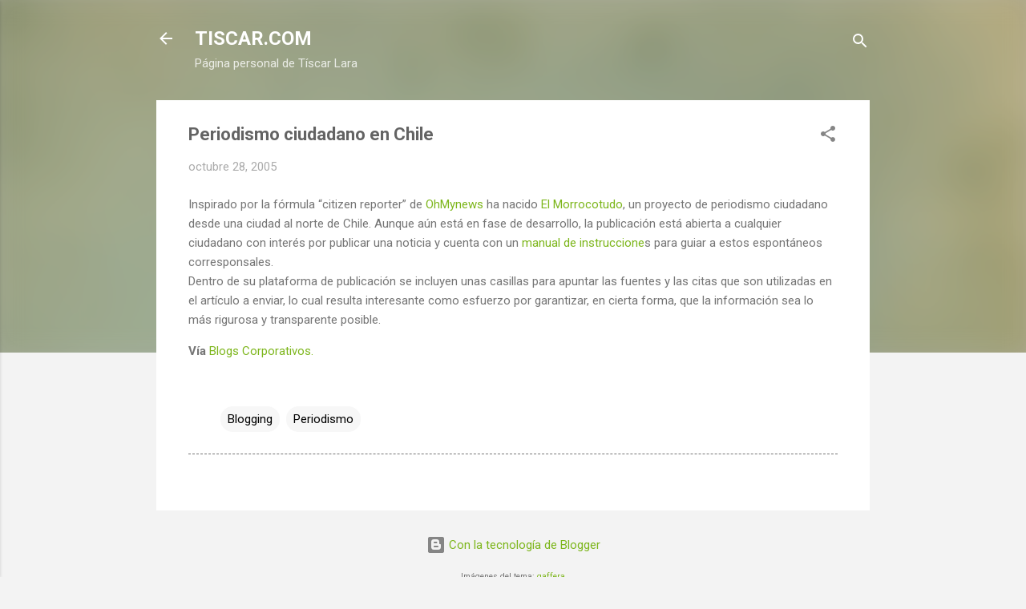

--- FILE ---
content_type: text/html; charset=UTF-8
request_url: https://www.tiscar.com/2005/10/periodismo-ciudadano-en-chile.html
body_size: 25869
content:
<!DOCTYPE html>
<html dir='ltr' lang='es' xmlns='http://www.w3.org/1999/xhtml' xmlns:b='http://www.google.com/2005/gml/b' xmlns:data='http://www.google.com/2005/gml/data' xmlns:expr='http://www.google.com/2005/gml/expr'>
<head><!-- Google tag (gtag.js) -->
<script async='async' src='https://www.googletagmanager.com/gtag/js?id=G-N8LN5N6KPG'></script>
<script>
  window.dataLayer = window.dataLayer || [];
  function gtag(){dataLayer.push(arguments);}
  gtag('js', new Date());

  gtag('config', 'G-N8LN5N6KPG');
</script>
<meta content='width=device-width, initial-scale=1' name='viewport'/>
<title>Periodismo ciudadano en Chile</title>
<meta content='text/html; charset=UTF-8' http-equiv='Content-Type'/>
<!-- Chrome, Firefox OS and Opera -->
<meta content='#f3f3f3' name='theme-color'/>
<!-- Windows Phone -->
<meta content='#f3f3f3' name='msapplication-navbutton-color'/>
<meta content='blogger' name='generator'/>
<link href='https://www.tiscar.com/favicon.ico' rel='icon' type='image/x-icon'/>
<link href='https://www.tiscar.com/2005/10/periodismo-ciudadano-en-chile.html' rel='canonical'/>
<link rel="alternate" type="application/atom+xml" title="TISCAR.COM - Atom" href="https://www.tiscar.com/feeds/posts/default" />
<link rel="alternate" type="application/rss+xml" title="TISCAR.COM - RSS" href="https://www.tiscar.com/feeds/posts/default?alt=rss" />
<link rel="service.post" type="application/atom+xml" title="TISCAR.COM - Atom" href="https://www.blogger.com/feeds/7616717044009990127/posts/default" />

<link rel="alternate" type="application/atom+xml" title="TISCAR.COM - Atom" href="https://www.tiscar.com/feeds/9203796388775905456/comments/default" />
<!--Can't find substitution for tag [blog.ieCssRetrofitLinks]-->
<meta content='https://www.tiscar.com/2005/10/periodismo-ciudadano-en-chile.html' property='og:url'/>
<meta content='Periodismo ciudadano en Chile' property='og:title'/>
<meta content='Inspirado por la fórmula “citizen reporter” de OhMynews ha nacido El Morrocotudo , un proyecto de periodismo ciudadano desde una ciudad al n...' property='og:description'/>
<style type='text/css'>@font-face{font-family:'Damion';font-style:normal;font-weight:400;font-display:swap;src:url(//fonts.gstatic.com/s/damion/v15/hv-XlzJ3KEUe_YZkZGw2EzJwV9J-.woff2)format('woff2');unicode-range:U+0100-02BA,U+02BD-02C5,U+02C7-02CC,U+02CE-02D7,U+02DD-02FF,U+0304,U+0308,U+0329,U+1D00-1DBF,U+1E00-1E9F,U+1EF2-1EFF,U+2020,U+20A0-20AB,U+20AD-20C0,U+2113,U+2C60-2C7F,U+A720-A7FF;}@font-face{font-family:'Damion';font-style:normal;font-weight:400;font-display:swap;src:url(//fonts.gstatic.com/s/damion/v15/hv-XlzJ3KEUe_YZkamw2EzJwVw.woff2)format('woff2');unicode-range:U+0000-00FF,U+0131,U+0152-0153,U+02BB-02BC,U+02C6,U+02DA,U+02DC,U+0304,U+0308,U+0329,U+2000-206F,U+20AC,U+2122,U+2191,U+2193,U+2212,U+2215,U+FEFF,U+FFFD;}@font-face{font-family:'Playfair Display';font-style:normal;font-weight:900;font-display:swap;src:url(//fonts.gstatic.com/s/playfairdisplay/v40/nuFvD-vYSZviVYUb_rj3ij__anPXJzDwcbmjWBN2PKfsunDTbtPK-F2qC0usEw.woff2)format('woff2');unicode-range:U+0301,U+0400-045F,U+0490-0491,U+04B0-04B1,U+2116;}@font-face{font-family:'Playfair Display';font-style:normal;font-weight:900;font-display:swap;src:url(//fonts.gstatic.com/s/playfairdisplay/v40/nuFvD-vYSZviVYUb_rj3ij__anPXJzDwcbmjWBN2PKfsunDYbtPK-F2qC0usEw.woff2)format('woff2');unicode-range:U+0102-0103,U+0110-0111,U+0128-0129,U+0168-0169,U+01A0-01A1,U+01AF-01B0,U+0300-0301,U+0303-0304,U+0308-0309,U+0323,U+0329,U+1EA0-1EF9,U+20AB;}@font-face{font-family:'Playfair Display';font-style:normal;font-weight:900;font-display:swap;src:url(//fonts.gstatic.com/s/playfairdisplay/v40/nuFvD-vYSZviVYUb_rj3ij__anPXJzDwcbmjWBN2PKfsunDZbtPK-F2qC0usEw.woff2)format('woff2');unicode-range:U+0100-02BA,U+02BD-02C5,U+02C7-02CC,U+02CE-02D7,U+02DD-02FF,U+0304,U+0308,U+0329,U+1D00-1DBF,U+1E00-1E9F,U+1EF2-1EFF,U+2020,U+20A0-20AB,U+20AD-20C0,U+2113,U+2C60-2C7F,U+A720-A7FF;}@font-face{font-family:'Playfair Display';font-style:normal;font-weight:900;font-display:swap;src:url(//fonts.gstatic.com/s/playfairdisplay/v40/nuFvD-vYSZviVYUb_rj3ij__anPXJzDwcbmjWBN2PKfsunDXbtPK-F2qC0s.woff2)format('woff2');unicode-range:U+0000-00FF,U+0131,U+0152-0153,U+02BB-02BC,U+02C6,U+02DA,U+02DC,U+0304,U+0308,U+0329,U+2000-206F,U+20AC,U+2122,U+2191,U+2193,U+2212,U+2215,U+FEFF,U+FFFD;}@font-face{font-family:'Roboto';font-style:italic;font-weight:300;font-stretch:100%;font-display:swap;src:url(//fonts.gstatic.com/s/roboto/v50/KFOKCnqEu92Fr1Mu53ZEC9_Vu3r1gIhOszmOClHrs6ljXfMMLt_QuAX-k3Yi128m0kN2.woff2)format('woff2');unicode-range:U+0460-052F,U+1C80-1C8A,U+20B4,U+2DE0-2DFF,U+A640-A69F,U+FE2E-FE2F;}@font-face{font-family:'Roboto';font-style:italic;font-weight:300;font-stretch:100%;font-display:swap;src:url(//fonts.gstatic.com/s/roboto/v50/KFOKCnqEu92Fr1Mu53ZEC9_Vu3r1gIhOszmOClHrs6ljXfMMLt_QuAz-k3Yi128m0kN2.woff2)format('woff2');unicode-range:U+0301,U+0400-045F,U+0490-0491,U+04B0-04B1,U+2116;}@font-face{font-family:'Roboto';font-style:italic;font-weight:300;font-stretch:100%;font-display:swap;src:url(//fonts.gstatic.com/s/roboto/v50/KFOKCnqEu92Fr1Mu53ZEC9_Vu3r1gIhOszmOClHrs6ljXfMMLt_QuAT-k3Yi128m0kN2.woff2)format('woff2');unicode-range:U+1F00-1FFF;}@font-face{font-family:'Roboto';font-style:italic;font-weight:300;font-stretch:100%;font-display:swap;src:url(//fonts.gstatic.com/s/roboto/v50/KFOKCnqEu92Fr1Mu53ZEC9_Vu3r1gIhOszmOClHrs6ljXfMMLt_QuAv-k3Yi128m0kN2.woff2)format('woff2');unicode-range:U+0370-0377,U+037A-037F,U+0384-038A,U+038C,U+038E-03A1,U+03A3-03FF;}@font-face{font-family:'Roboto';font-style:italic;font-weight:300;font-stretch:100%;font-display:swap;src:url(//fonts.gstatic.com/s/roboto/v50/KFOKCnqEu92Fr1Mu53ZEC9_Vu3r1gIhOszmOClHrs6ljXfMMLt_QuHT-k3Yi128m0kN2.woff2)format('woff2');unicode-range:U+0302-0303,U+0305,U+0307-0308,U+0310,U+0312,U+0315,U+031A,U+0326-0327,U+032C,U+032F-0330,U+0332-0333,U+0338,U+033A,U+0346,U+034D,U+0391-03A1,U+03A3-03A9,U+03B1-03C9,U+03D1,U+03D5-03D6,U+03F0-03F1,U+03F4-03F5,U+2016-2017,U+2034-2038,U+203C,U+2040,U+2043,U+2047,U+2050,U+2057,U+205F,U+2070-2071,U+2074-208E,U+2090-209C,U+20D0-20DC,U+20E1,U+20E5-20EF,U+2100-2112,U+2114-2115,U+2117-2121,U+2123-214F,U+2190,U+2192,U+2194-21AE,U+21B0-21E5,U+21F1-21F2,U+21F4-2211,U+2213-2214,U+2216-22FF,U+2308-230B,U+2310,U+2319,U+231C-2321,U+2336-237A,U+237C,U+2395,U+239B-23B7,U+23D0,U+23DC-23E1,U+2474-2475,U+25AF,U+25B3,U+25B7,U+25BD,U+25C1,U+25CA,U+25CC,U+25FB,U+266D-266F,U+27C0-27FF,U+2900-2AFF,U+2B0E-2B11,U+2B30-2B4C,U+2BFE,U+3030,U+FF5B,U+FF5D,U+1D400-1D7FF,U+1EE00-1EEFF;}@font-face{font-family:'Roboto';font-style:italic;font-weight:300;font-stretch:100%;font-display:swap;src:url(//fonts.gstatic.com/s/roboto/v50/KFOKCnqEu92Fr1Mu53ZEC9_Vu3r1gIhOszmOClHrs6ljXfMMLt_QuGb-k3Yi128m0kN2.woff2)format('woff2');unicode-range:U+0001-000C,U+000E-001F,U+007F-009F,U+20DD-20E0,U+20E2-20E4,U+2150-218F,U+2190,U+2192,U+2194-2199,U+21AF,U+21E6-21F0,U+21F3,U+2218-2219,U+2299,U+22C4-22C6,U+2300-243F,U+2440-244A,U+2460-24FF,U+25A0-27BF,U+2800-28FF,U+2921-2922,U+2981,U+29BF,U+29EB,U+2B00-2BFF,U+4DC0-4DFF,U+FFF9-FFFB,U+10140-1018E,U+10190-1019C,U+101A0,U+101D0-101FD,U+102E0-102FB,U+10E60-10E7E,U+1D2C0-1D2D3,U+1D2E0-1D37F,U+1F000-1F0FF,U+1F100-1F1AD,U+1F1E6-1F1FF,U+1F30D-1F30F,U+1F315,U+1F31C,U+1F31E,U+1F320-1F32C,U+1F336,U+1F378,U+1F37D,U+1F382,U+1F393-1F39F,U+1F3A7-1F3A8,U+1F3AC-1F3AF,U+1F3C2,U+1F3C4-1F3C6,U+1F3CA-1F3CE,U+1F3D4-1F3E0,U+1F3ED,U+1F3F1-1F3F3,U+1F3F5-1F3F7,U+1F408,U+1F415,U+1F41F,U+1F426,U+1F43F,U+1F441-1F442,U+1F444,U+1F446-1F449,U+1F44C-1F44E,U+1F453,U+1F46A,U+1F47D,U+1F4A3,U+1F4B0,U+1F4B3,U+1F4B9,U+1F4BB,U+1F4BF,U+1F4C8-1F4CB,U+1F4D6,U+1F4DA,U+1F4DF,U+1F4E3-1F4E6,U+1F4EA-1F4ED,U+1F4F7,U+1F4F9-1F4FB,U+1F4FD-1F4FE,U+1F503,U+1F507-1F50B,U+1F50D,U+1F512-1F513,U+1F53E-1F54A,U+1F54F-1F5FA,U+1F610,U+1F650-1F67F,U+1F687,U+1F68D,U+1F691,U+1F694,U+1F698,U+1F6AD,U+1F6B2,U+1F6B9-1F6BA,U+1F6BC,U+1F6C6-1F6CF,U+1F6D3-1F6D7,U+1F6E0-1F6EA,U+1F6F0-1F6F3,U+1F6F7-1F6FC,U+1F700-1F7FF,U+1F800-1F80B,U+1F810-1F847,U+1F850-1F859,U+1F860-1F887,U+1F890-1F8AD,U+1F8B0-1F8BB,U+1F8C0-1F8C1,U+1F900-1F90B,U+1F93B,U+1F946,U+1F984,U+1F996,U+1F9E9,U+1FA00-1FA6F,U+1FA70-1FA7C,U+1FA80-1FA89,U+1FA8F-1FAC6,U+1FACE-1FADC,U+1FADF-1FAE9,U+1FAF0-1FAF8,U+1FB00-1FBFF;}@font-face{font-family:'Roboto';font-style:italic;font-weight:300;font-stretch:100%;font-display:swap;src:url(//fonts.gstatic.com/s/roboto/v50/KFOKCnqEu92Fr1Mu53ZEC9_Vu3r1gIhOszmOClHrs6ljXfMMLt_QuAf-k3Yi128m0kN2.woff2)format('woff2');unicode-range:U+0102-0103,U+0110-0111,U+0128-0129,U+0168-0169,U+01A0-01A1,U+01AF-01B0,U+0300-0301,U+0303-0304,U+0308-0309,U+0323,U+0329,U+1EA0-1EF9,U+20AB;}@font-face{font-family:'Roboto';font-style:italic;font-weight:300;font-stretch:100%;font-display:swap;src:url(//fonts.gstatic.com/s/roboto/v50/KFOKCnqEu92Fr1Mu53ZEC9_Vu3r1gIhOszmOClHrs6ljXfMMLt_QuAb-k3Yi128m0kN2.woff2)format('woff2');unicode-range:U+0100-02BA,U+02BD-02C5,U+02C7-02CC,U+02CE-02D7,U+02DD-02FF,U+0304,U+0308,U+0329,U+1D00-1DBF,U+1E00-1E9F,U+1EF2-1EFF,U+2020,U+20A0-20AB,U+20AD-20C0,U+2113,U+2C60-2C7F,U+A720-A7FF;}@font-face{font-family:'Roboto';font-style:italic;font-weight:300;font-stretch:100%;font-display:swap;src:url(//fonts.gstatic.com/s/roboto/v50/KFOKCnqEu92Fr1Mu53ZEC9_Vu3r1gIhOszmOClHrs6ljXfMMLt_QuAj-k3Yi128m0g.woff2)format('woff2');unicode-range:U+0000-00FF,U+0131,U+0152-0153,U+02BB-02BC,U+02C6,U+02DA,U+02DC,U+0304,U+0308,U+0329,U+2000-206F,U+20AC,U+2122,U+2191,U+2193,U+2212,U+2215,U+FEFF,U+FFFD;}@font-face{font-family:'Roboto';font-style:normal;font-weight:400;font-stretch:100%;font-display:swap;src:url(//fonts.gstatic.com/s/roboto/v50/KFO7CnqEu92Fr1ME7kSn66aGLdTylUAMa3GUBHMdazTgWw.woff2)format('woff2');unicode-range:U+0460-052F,U+1C80-1C8A,U+20B4,U+2DE0-2DFF,U+A640-A69F,U+FE2E-FE2F;}@font-face{font-family:'Roboto';font-style:normal;font-weight:400;font-stretch:100%;font-display:swap;src:url(//fonts.gstatic.com/s/roboto/v50/KFO7CnqEu92Fr1ME7kSn66aGLdTylUAMa3iUBHMdazTgWw.woff2)format('woff2');unicode-range:U+0301,U+0400-045F,U+0490-0491,U+04B0-04B1,U+2116;}@font-face{font-family:'Roboto';font-style:normal;font-weight:400;font-stretch:100%;font-display:swap;src:url(//fonts.gstatic.com/s/roboto/v50/KFO7CnqEu92Fr1ME7kSn66aGLdTylUAMa3CUBHMdazTgWw.woff2)format('woff2');unicode-range:U+1F00-1FFF;}@font-face{font-family:'Roboto';font-style:normal;font-weight:400;font-stretch:100%;font-display:swap;src:url(//fonts.gstatic.com/s/roboto/v50/KFO7CnqEu92Fr1ME7kSn66aGLdTylUAMa3-UBHMdazTgWw.woff2)format('woff2');unicode-range:U+0370-0377,U+037A-037F,U+0384-038A,U+038C,U+038E-03A1,U+03A3-03FF;}@font-face{font-family:'Roboto';font-style:normal;font-weight:400;font-stretch:100%;font-display:swap;src:url(//fonts.gstatic.com/s/roboto/v50/KFO7CnqEu92Fr1ME7kSn66aGLdTylUAMawCUBHMdazTgWw.woff2)format('woff2');unicode-range:U+0302-0303,U+0305,U+0307-0308,U+0310,U+0312,U+0315,U+031A,U+0326-0327,U+032C,U+032F-0330,U+0332-0333,U+0338,U+033A,U+0346,U+034D,U+0391-03A1,U+03A3-03A9,U+03B1-03C9,U+03D1,U+03D5-03D6,U+03F0-03F1,U+03F4-03F5,U+2016-2017,U+2034-2038,U+203C,U+2040,U+2043,U+2047,U+2050,U+2057,U+205F,U+2070-2071,U+2074-208E,U+2090-209C,U+20D0-20DC,U+20E1,U+20E5-20EF,U+2100-2112,U+2114-2115,U+2117-2121,U+2123-214F,U+2190,U+2192,U+2194-21AE,U+21B0-21E5,U+21F1-21F2,U+21F4-2211,U+2213-2214,U+2216-22FF,U+2308-230B,U+2310,U+2319,U+231C-2321,U+2336-237A,U+237C,U+2395,U+239B-23B7,U+23D0,U+23DC-23E1,U+2474-2475,U+25AF,U+25B3,U+25B7,U+25BD,U+25C1,U+25CA,U+25CC,U+25FB,U+266D-266F,U+27C0-27FF,U+2900-2AFF,U+2B0E-2B11,U+2B30-2B4C,U+2BFE,U+3030,U+FF5B,U+FF5D,U+1D400-1D7FF,U+1EE00-1EEFF;}@font-face{font-family:'Roboto';font-style:normal;font-weight:400;font-stretch:100%;font-display:swap;src:url(//fonts.gstatic.com/s/roboto/v50/KFO7CnqEu92Fr1ME7kSn66aGLdTylUAMaxKUBHMdazTgWw.woff2)format('woff2');unicode-range:U+0001-000C,U+000E-001F,U+007F-009F,U+20DD-20E0,U+20E2-20E4,U+2150-218F,U+2190,U+2192,U+2194-2199,U+21AF,U+21E6-21F0,U+21F3,U+2218-2219,U+2299,U+22C4-22C6,U+2300-243F,U+2440-244A,U+2460-24FF,U+25A0-27BF,U+2800-28FF,U+2921-2922,U+2981,U+29BF,U+29EB,U+2B00-2BFF,U+4DC0-4DFF,U+FFF9-FFFB,U+10140-1018E,U+10190-1019C,U+101A0,U+101D0-101FD,U+102E0-102FB,U+10E60-10E7E,U+1D2C0-1D2D3,U+1D2E0-1D37F,U+1F000-1F0FF,U+1F100-1F1AD,U+1F1E6-1F1FF,U+1F30D-1F30F,U+1F315,U+1F31C,U+1F31E,U+1F320-1F32C,U+1F336,U+1F378,U+1F37D,U+1F382,U+1F393-1F39F,U+1F3A7-1F3A8,U+1F3AC-1F3AF,U+1F3C2,U+1F3C4-1F3C6,U+1F3CA-1F3CE,U+1F3D4-1F3E0,U+1F3ED,U+1F3F1-1F3F3,U+1F3F5-1F3F7,U+1F408,U+1F415,U+1F41F,U+1F426,U+1F43F,U+1F441-1F442,U+1F444,U+1F446-1F449,U+1F44C-1F44E,U+1F453,U+1F46A,U+1F47D,U+1F4A3,U+1F4B0,U+1F4B3,U+1F4B9,U+1F4BB,U+1F4BF,U+1F4C8-1F4CB,U+1F4D6,U+1F4DA,U+1F4DF,U+1F4E3-1F4E6,U+1F4EA-1F4ED,U+1F4F7,U+1F4F9-1F4FB,U+1F4FD-1F4FE,U+1F503,U+1F507-1F50B,U+1F50D,U+1F512-1F513,U+1F53E-1F54A,U+1F54F-1F5FA,U+1F610,U+1F650-1F67F,U+1F687,U+1F68D,U+1F691,U+1F694,U+1F698,U+1F6AD,U+1F6B2,U+1F6B9-1F6BA,U+1F6BC,U+1F6C6-1F6CF,U+1F6D3-1F6D7,U+1F6E0-1F6EA,U+1F6F0-1F6F3,U+1F6F7-1F6FC,U+1F700-1F7FF,U+1F800-1F80B,U+1F810-1F847,U+1F850-1F859,U+1F860-1F887,U+1F890-1F8AD,U+1F8B0-1F8BB,U+1F8C0-1F8C1,U+1F900-1F90B,U+1F93B,U+1F946,U+1F984,U+1F996,U+1F9E9,U+1FA00-1FA6F,U+1FA70-1FA7C,U+1FA80-1FA89,U+1FA8F-1FAC6,U+1FACE-1FADC,U+1FADF-1FAE9,U+1FAF0-1FAF8,U+1FB00-1FBFF;}@font-face{font-family:'Roboto';font-style:normal;font-weight:400;font-stretch:100%;font-display:swap;src:url(//fonts.gstatic.com/s/roboto/v50/KFO7CnqEu92Fr1ME7kSn66aGLdTylUAMa3OUBHMdazTgWw.woff2)format('woff2');unicode-range:U+0102-0103,U+0110-0111,U+0128-0129,U+0168-0169,U+01A0-01A1,U+01AF-01B0,U+0300-0301,U+0303-0304,U+0308-0309,U+0323,U+0329,U+1EA0-1EF9,U+20AB;}@font-face{font-family:'Roboto';font-style:normal;font-weight:400;font-stretch:100%;font-display:swap;src:url(//fonts.gstatic.com/s/roboto/v50/KFO7CnqEu92Fr1ME7kSn66aGLdTylUAMa3KUBHMdazTgWw.woff2)format('woff2');unicode-range:U+0100-02BA,U+02BD-02C5,U+02C7-02CC,U+02CE-02D7,U+02DD-02FF,U+0304,U+0308,U+0329,U+1D00-1DBF,U+1E00-1E9F,U+1EF2-1EFF,U+2020,U+20A0-20AB,U+20AD-20C0,U+2113,U+2C60-2C7F,U+A720-A7FF;}@font-face{font-family:'Roboto';font-style:normal;font-weight:400;font-stretch:100%;font-display:swap;src:url(//fonts.gstatic.com/s/roboto/v50/KFO7CnqEu92Fr1ME7kSn66aGLdTylUAMa3yUBHMdazQ.woff2)format('woff2');unicode-range:U+0000-00FF,U+0131,U+0152-0153,U+02BB-02BC,U+02C6,U+02DA,U+02DC,U+0304,U+0308,U+0329,U+2000-206F,U+20AC,U+2122,U+2191,U+2193,U+2212,U+2215,U+FEFF,U+FFFD;}@font-face{font-family:'Roboto';font-style:normal;font-weight:700;font-stretch:100%;font-display:swap;src:url(//fonts.gstatic.com/s/roboto/v50/KFO7CnqEu92Fr1ME7kSn66aGLdTylUAMa3GUBHMdazTgWw.woff2)format('woff2');unicode-range:U+0460-052F,U+1C80-1C8A,U+20B4,U+2DE0-2DFF,U+A640-A69F,U+FE2E-FE2F;}@font-face{font-family:'Roboto';font-style:normal;font-weight:700;font-stretch:100%;font-display:swap;src:url(//fonts.gstatic.com/s/roboto/v50/KFO7CnqEu92Fr1ME7kSn66aGLdTylUAMa3iUBHMdazTgWw.woff2)format('woff2');unicode-range:U+0301,U+0400-045F,U+0490-0491,U+04B0-04B1,U+2116;}@font-face{font-family:'Roboto';font-style:normal;font-weight:700;font-stretch:100%;font-display:swap;src:url(//fonts.gstatic.com/s/roboto/v50/KFO7CnqEu92Fr1ME7kSn66aGLdTylUAMa3CUBHMdazTgWw.woff2)format('woff2');unicode-range:U+1F00-1FFF;}@font-face{font-family:'Roboto';font-style:normal;font-weight:700;font-stretch:100%;font-display:swap;src:url(//fonts.gstatic.com/s/roboto/v50/KFO7CnqEu92Fr1ME7kSn66aGLdTylUAMa3-UBHMdazTgWw.woff2)format('woff2');unicode-range:U+0370-0377,U+037A-037F,U+0384-038A,U+038C,U+038E-03A1,U+03A3-03FF;}@font-face{font-family:'Roboto';font-style:normal;font-weight:700;font-stretch:100%;font-display:swap;src:url(//fonts.gstatic.com/s/roboto/v50/KFO7CnqEu92Fr1ME7kSn66aGLdTylUAMawCUBHMdazTgWw.woff2)format('woff2');unicode-range:U+0302-0303,U+0305,U+0307-0308,U+0310,U+0312,U+0315,U+031A,U+0326-0327,U+032C,U+032F-0330,U+0332-0333,U+0338,U+033A,U+0346,U+034D,U+0391-03A1,U+03A3-03A9,U+03B1-03C9,U+03D1,U+03D5-03D6,U+03F0-03F1,U+03F4-03F5,U+2016-2017,U+2034-2038,U+203C,U+2040,U+2043,U+2047,U+2050,U+2057,U+205F,U+2070-2071,U+2074-208E,U+2090-209C,U+20D0-20DC,U+20E1,U+20E5-20EF,U+2100-2112,U+2114-2115,U+2117-2121,U+2123-214F,U+2190,U+2192,U+2194-21AE,U+21B0-21E5,U+21F1-21F2,U+21F4-2211,U+2213-2214,U+2216-22FF,U+2308-230B,U+2310,U+2319,U+231C-2321,U+2336-237A,U+237C,U+2395,U+239B-23B7,U+23D0,U+23DC-23E1,U+2474-2475,U+25AF,U+25B3,U+25B7,U+25BD,U+25C1,U+25CA,U+25CC,U+25FB,U+266D-266F,U+27C0-27FF,U+2900-2AFF,U+2B0E-2B11,U+2B30-2B4C,U+2BFE,U+3030,U+FF5B,U+FF5D,U+1D400-1D7FF,U+1EE00-1EEFF;}@font-face{font-family:'Roboto';font-style:normal;font-weight:700;font-stretch:100%;font-display:swap;src:url(//fonts.gstatic.com/s/roboto/v50/KFO7CnqEu92Fr1ME7kSn66aGLdTylUAMaxKUBHMdazTgWw.woff2)format('woff2');unicode-range:U+0001-000C,U+000E-001F,U+007F-009F,U+20DD-20E0,U+20E2-20E4,U+2150-218F,U+2190,U+2192,U+2194-2199,U+21AF,U+21E6-21F0,U+21F3,U+2218-2219,U+2299,U+22C4-22C6,U+2300-243F,U+2440-244A,U+2460-24FF,U+25A0-27BF,U+2800-28FF,U+2921-2922,U+2981,U+29BF,U+29EB,U+2B00-2BFF,U+4DC0-4DFF,U+FFF9-FFFB,U+10140-1018E,U+10190-1019C,U+101A0,U+101D0-101FD,U+102E0-102FB,U+10E60-10E7E,U+1D2C0-1D2D3,U+1D2E0-1D37F,U+1F000-1F0FF,U+1F100-1F1AD,U+1F1E6-1F1FF,U+1F30D-1F30F,U+1F315,U+1F31C,U+1F31E,U+1F320-1F32C,U+1F336,U+1F378,U+1F37D,U+1F382,U+1F393-1F39F,U+1F3A7-1F3A8,U+1F3AC-1F3AF,U+1F3C2,U+1F3C4-1F3C6,U+1F3CA-1F3CE,U+1F3D4-1F3E0,U+1F3ED,U+1F3F1-1F3F3,U+1F3F5-1F3F7,U+1F408,U+1F415,U+1F41F,U+1F426,U+1F43F,U+1F441-1F442,U+1F444,U+1F446-1F449,U+1F44C-1F44E,U+1F453,U+1F46A,U+1F47D,U+1F4A3,U+1F4B0,U+1F4B3,U+1F4B9,U+1F4BB,U+1F4BF,U+1F4C8-1F4CB,U+1F4D6,U+1F4DA,U+1F4DF,U+1F4E3-1F4E6,U+1F4EA-1F4ED,U+1F4F7,U+1F4F9-1F4FB,U+1F4FD-1F4FE,U+1F503,U+1F507-1F50B,U+1F50D,U+1F512-1F513,U+1F53E-1F54A,U+1F54F-1F5FA,U+1F610,U+1F650-1F67F,U+1F687,U+1F68D,U+1F691,U+1F694,U+1F698,U+1F6AD,U+1F6B2,U+1F6B9-1F6BA,U+1F6BC,U+1F6C6-1F6CF,U+1F6D3-1F6D7,U+1F6E0-1F6EA,U+1F6F0-1F6F3,U+1F6F7-1F6FC,U+1F700-1F7FF,U+1F800-1F80B,U+1F810-1F847,U+1F850-1F859,U+1F860-1F887,U+1F890-1F8AD,U+1F8B0-1F8BB,U+1F8C0-1F8C1,U+1F900-1F90B,U+1F93B,U+1F946,U+1F984,U+1F996,U+1F9E9,U+1FA00-1FA6F,U+1FA70-1FA7C,U+1FA80-1FA89,U+1FA8F-1FAC6,U+1FACE-1FADC,U+1FADF-1FAE9,U+1FAF0-1FAF8,U+1FB00-1FBFF;}@font-face{font-family:'Roboto';font-style:normal;font-weight:700;font-stretch:100%;font-display:swap;src:url(//fonts.gstatic.com/s/roboto/v50/KFO7CnqEu92Fr1ME7kSn66aGLdTylUAMa3OUBHMdazTgWw.woff2)format('woff2');unicode-range:U+0102-0103,U+0110-0111,U+0128-0129,U+0168-0169,U+01A0-01A1,U+01AF-01B0,U+0300-0301,U+0303-0304,U+0308-0309,U+0323,U+0329,U+1EA0-1EF9,U+20AB;}@font-face{font-family:'Roboto';font-style:normal;font-weight:700;font-stretch:100%;font-display:swap;src:url(//fonts.gstatic.com/s/roboto/v50/KFO7CnqEu92Fr1ME7kSn66aGLdTylUAMa3KUBHMdazTgWw.woff2)format('woff2');unicode-range:U+0100-02BA,U+02BD-02C5,U+02C7-02CC,U+02CE-02D7,U+02DD-02FF,U+0304,U+0308,U+0329,U+1D00-1DBF,U+1E00-1E9F,U+1EF2-1EFF,U+2020,U+20A0-20AB,U+20AD-20C0,U+2113,U+2C60-2C7F,U+A720-A7FF;}@font-face{font-family:'Roboto';font-style:normal;font-weight:700;font-stretch:100%;font-display:swap;src:url(//fonts.gstatic.com/s/roboto/v50/KFO7CnqEu92Fr1ME7kSn66aGLdTylUAMa3yUBHMdazQ.woff2)format('woff2');unicode-range:U+0000-00FF,U+0131,U+0152-0153,U+02BB-02BC,U+02C6,U+02DA,U+02DC,U+0304,U+0308,U+0329,U+2000-206F,U+20AC,U+2122,U+2191,U+2193,U+2212,U+2215,U+FEFF,U+FFFD;}</style>
<style id='page-skin-1' type='text/css'><!--
/*! normalize.css v3.0.1 | MIT License | git.io/normalize */html{font-family:sans-serif;-ms-text-size-adjust:100%;-webkit-text-size-adjust:100%}body{margin:0}article,aside,details,figcaption,figure,footer,header,hgroup,main,nav,section,summary{display:block}audio,canvas,progress,video{display:inline-block;vertical-align:baseline}audio:not([controls]){display:none;height:0}[hidden],template{display:none}a{background:transparent}a:active,a:hover{outline:0}abbr[title]{border-bottom:1px dotted}b,strong{font-weight:bold}dfn{font-style:italic}h1{font-size:2em;margin:.67em 0}mark{background:#ff0;color:#000}small{font-size:80%}sub,sup{font-size:75%;line-height:0;position:relative;vertical-align:baseline}sup{top:-0.5em}sub{bottom:-0.25em}img{border:0}svg:not(:root){overflow:hidden}figure{margin:1em 40px}hr{-moz-box-sizing:content-box;box-sizing:content-box;height:0}pre{overflow:auto}code,kbd,pre,samp{font-family:monospace,monospace;font-size:1em}button,input,optgroup,select,textarea{color:inherit;font:inherit;margin:0}button{overflow:visible}button,select{text-transform:none}button,html input[type="button"],input[type="reset"],input[type="submit"]{-webkit-appearance:button;cursor:pointer}button[disabled],html input[disabled]{cursor:default}button::-moz-focus-inner,input::-moz-focus-inner{border:0;padding:0}input{line-height:normal}input[type="checkbox"],input[type="radio"]{box-sizing:border-box;padding:0}input[type="number"]::-webkit-inner-spin-button,input[type="number"]::-webkit-outer-spin-button{height:auto}input[type="search"]{-webkit-appearance:textfield;-moz-box-sizing:content-box;-webkit-box-sizing:content-box;box-sizing:content-box}input[type="search"]::-webkit-search-cancel-button,input[type="search"]::-webkit-search-decoration{-webkit-appearance:none}fieldset{border:1px solid #c0c0c0;margin:0 2px;padding:.35em .625em .75em}legend{border:0;padding:0}textarea{overflow:auto}optgroup{font-weight:bold}table{border-collapse:collapse;border-spacing:0}td,th{padding:0}
/*!************************************************
* Blogger Template Style
* Name: Contempo
**************************************************/
body{
overflow-wrap:break-word;
word-break:break-word;
word-wrap:break-word
}
.hidden{
display:none
}
.invisible{
visibility:hidden
}
.container::after,.float-container::after{
clear:both;
content:"";
display:table
}
.clearboth{
clear:both
}
#comments .comment .comment-actions,.subscribe-popup .FollowByEmail .follow-by-email-submit,.widget.Profile .profile-link,.widget.Profile .profile-link.visit-profile{
background:0 0;
border:0;
box-shadow:none;
color:#7db61c;
cursor:pointer;
font-size:14px;
font-weight:700;
outline:0;
text-decoration:none;
text-transform:uppercase;
width:auto
}
.dim-overlay{
background-color:rgba(0,0,0,.54);
height:100vh;
left:0;
position:fixed;
top:0;
width:100%
}
#sharing-dim-overlay{
background-color:transparent
}
input::-ms-clear{
display:none
}
.blogger-logo,.svg-icon-24.blogger-logo{
fill:#ff9800;
opacity:1
}
.loading-spinner-large{
-webkit-animation:mspin-rotate 1.568s infinite linear;
animation:mspin-rotate 1.568s infinite linear;
height:48px;
overflow:hidden;
position:absolute;
width:48px;
z-index:200
}
.loading-spinner-large>div{
-webkit-animation:mspin-revrot 5332ms infinite steps(4);
animation:mspin-revrot 5332ms infinite steps(4)
}
.loading-spinner-large>div>div{
-webkit-animation:mspin-singlecolor-large-film 1333ms infinite steps(81);
animation:mspin-singlecolor-large-film 1333ms infinite steps(81);
background-size:100%;
height:48px;
width:3888px
}
.mspin-black-large>div>div,.mspin-grey_54-large>div>div{
background-image:url(https://www.blogblog.com/indie/mspin_black_large.svg)
}
.mspin-white-large>div>div{
background-image:url(https://www.blogblog.com/indie/mspin_white_large.svg)
}
.mspin-grey_54-large{
opacity:.54
}
@-webkit-keyframes mspin-singlecolor-large-film{
from{
-webkit-transform:translateX(0);
transform:translateX(0)
}
to{
-webkit-transform:translateX(-3888px);
transform:translateX(-3888px)
}
}
@keyframes mspin-singlecolor-large-film{
from{
-webkit-transform:translateX(0);
transform:translateX(0)
}
to{
-webkit-transform:translateX(-3888px);
transform:translateX(-3888px)
}
}
@-webkit-keyframes mspin-rotate{
from{
-webkit-transform:rotate(0);
transform:rotate(0)
}
to{
-webkit-transform:rotate(360deg);
transform:rotate(360deg)
}
}
@keyframes mspin-rotate{
from{
-webkit-transform:rotate(0);
transform:rotate(0)
}
to{
-webkit-transform:rotate(360deg);
transform:rotate(360deg)
}
}
@-webkit-keyframes mspin-revrot{
from{
-webkit-transform:rotate(0);
transform:rotate(0)
}
to{
-webkit-transform:rotate(-360deg);
transform:rotate(-360deg)
}
}
@keyframes mspin-revrot{
from{
-webkit-transform:rotate(0);
transform:rotate(0)
}
to{
-webkit-transform:rotate(-360deg);
transform:rotate(-360deg)
}
}
.skip-navigation{
background-color:#fff;
box-sizing:border-box;
color:#000;
display:block;
height:0;
left:0;
line-height:50px;
overflow:hidden;
padding-top:0;
position:fixed;
text-align:center;
top:0;
-webkit-transition:box-shadow .3s,height .3s,padding-top .3s;
transition:box-shadow .3s,height .3s,padding-top .3s;
width:100%;
z-index:900
}
.skip-navigation:focus{
box-shadow:0 4px 5px 0 rgba(0,0,0,.14),0 1px 10px 0 rgba(0,0,0,.12),0 2px 4px -1px rgba(0,0,0,.2);
height:50px
}
#main{
outline:0
}
.main-heading{
position:absolute;
clip:rect(1px,1px,1px,1px);
padding:0;
border:0;
height:1px;
width:1px;
overflow:hidden
}
.Attribution{
margin-top:1em;
text-align:center
}
.Attribution .blogger img,.Attribution .blogger svg{
vertical-align:bottom
}
.Attribution .blogger img{
margin-right:.5em
}
.Attribution div{
line-height:24px;
margin-top:.5em
}
.Attribution .copyright,.Attribution .image-attribution{
font-size:.7em;
margin-top:1.5em
}
.BLOG_mobile_video_class{
display:none
}
.bg-photo{
background-attachment:scroll!important
}
body .CSS_LIGHTBOX{
z-index:900
}
.extendable .show-less,.extendable .show-more{
border-color:#7db61c;
color:#7db61c;
margin-top:8px
}
.extendable .show-less.hidden,.extendable .show-more.hidden{
display:none
}
.inline-ad{
display:none;
max-width:100%;
overflow:hidden
}
.adsbygoogle{
display:block
}
#cookieChoiceInfo{
bottom:0;
top:auto
}
iframe.b-hbp-video{
border:0
}
.post-body img{
max-width:100%
}
.post-body iframe{
max-width:100%
}
.post-body a[imageanchor="1"]{
display:inline-block
}
.byline{
margin-right:1em
}
.byline:last-child{
margin-right:0
}
.link-copied-dialog{
max-width:520px;
outline:0
}
.link-copied-dialog .modal-dialog-buttons{
margin-top:8px
}
.link-copied-dialog .goog-buttonset-default{
background:0 0;
border:0
}
.link-copied-dialog .goog-buttonset-default:focus{
outline:0
}
.paging-control-container{
margin-bottom:16px
}
.paging-control-container .paging-control{
display:inline-block
}
.paging-control-container .comment-range-text::after,.paging-control-container .paging-control{
color:#7db61c
}
.paging-control-container .comment-range-text,.paging-control-container .paging-control{
margin-right:8px
}
.paging-control-container .comment-range-text::after,.paging-control-container .paging-control::after{
content:"\b7";
cursor:default;
padding-left:8px;
pointer-events:none
}
.paging-control-container .comment-range-text:last-child::after,.paging-control-container .paging-control:last-child::after{
content:none
}
.byline.reactions iframe{
height:20px
}
.b-notification{
color:#000;
background-color:#fff;
border-bottom:solid 1px #000;
box-sizing:border-box;
padding:16px 32px;
text-align:center
}
.b-notification.visible{
-webkit-transition:margin-top .3s cubic-bezier(.4,0,.2,1);
transition:margin-top .3s cubic-bezier(.4,0,.2,1)
}
.b-notification.invisible{
position:absolute
}
.b-notification-close{
position:absolute;
right:8px;
top:8px
}
.no-posts-message{
line-height:40px;
text-align:center
}
@media screen and (max-width:800px){
body.item-view .post-body a[imageanchor="1"][style*="float: left;"],body.item-view .post-body a[imageanchor="1"][style*="float: right;"]{
float:none!important;
clear:none!important
}
body.item-view .post-body a[imageanchor="1"] img{
display:block;
height:auto;
margin:0 auto
}
body.item-view .post-body>.separator:first-child>a[imageanchor="1"]:first-child{
margin-top:20px
}
.post-body a[imageanchor]{
display:block
}
body.item-view .post-body a[imageanchor="1"]{
margin-left:0!important;
margin-right:0!important
}
body.item-view .post-body a[imageanchor="1"]+a[imageanchor="1"]{
margin-top:16px
}
}
.item-control{
display:none
}
#comments{
border-top:1px dashed rgba(0,0,0,.54);
margin-top:20px;
padding:20px
}
#comments .comment-thread ol{
margin:0;
padding-left:0;
padding-left:0
}
#comments .comment .comment-replybox-single,#comments .comment-thread .comment-replies{
margin-left:60px
}
#comments .comment-thread .thread-count{
display:none
}
#comments .comment{
list-style-type:none;
padding:0 0 30px;
position:relative
}
#comments .comment .comment{
padding-bottom:8px
}
.comment .avatar-image-container{
position:absolute
}
.comment .avatar-image-container img{
border-radius:50%
}
.avatar-image-container svg,.comment .avatar-image-container .avatar-icon{
border-radius:50%;
border:solid 1px #858585;
box-sizing:border-box;
fill:#858585;
height:35px;
margin:0;
padding:7px;
width:35px
}
.comment .comment-block{
margin-top:10px;
margin-left:60px;
padding-bottom:0
}
#comments .comment-author-header-wrapper{
margin-left:40px
}
#comments .comment .thread-expanded .comment-block{
padding-bottom:20px
}
#comments .comment .comment-header .user,#comments .comment .comment-header .user a{
color:#636363;
font-style:normal;
font-weight:700
}
#comments .comment .comment-actions{
bottom:0;
margin-bottom:15px;
position:absolute
}
#comments .comment .comment-actions>*{
margin-right:8px
}
#comments .comment .comment-header .datetime{
bottom:0;
color:rgba(99,99,99,.54);
display:inline-block;
font-size:13px;
font-style:italic;
margin-left:8px
}
#comments .comment .comment-footer .comment-timestamp a,#comments .comment .comment-header .datetime a{
color:rgba(99,99,99,.54)
}
#comments .comment .comment-content,.comment .comment-body{
margin-top:12px;
word-break:break-word
}
.comment-body{
margin-bottom:12px
}
#comments.embed[data-num-comments="0"]{
border:0;
margin-top:0;
padding-top:0
}
#comments.embed[data-num-comments="0"] #comment-post-message,#comments.embed[data-num-comments="0"] div.comment-form>p,#comments.embed[data-num-comments="0"] p.comment-footer{
display:none
}
#comment-editor-src{
display:none
}
.comments .comments-content .loadmore.loaded{
max-height:0;
opacity:0;
overflow:hidden
}
.extendable .remaining-items{
height:0;
overflow:hidden;
-webkit-transition:height .3s cubic-bezier(.4,0,.2,1);
transition:height .3s cubic-bezier(.4,0,.2,1)
}
.extendable .remaining-items.expanded{
height:auto
}
.svg-icon-24,.svg-icon-24-button{
cursor:pointer;
height:24px;
width:24px;
min-width:24px
}
.touch-icon{
margin:-12px;
padding:12px
}
.touch-icon:active,.touch-icon:focus{
background-color:rgba(153,153,153,.4);
border-radius:50%
}
svg:not(:root).touch-icon{
overflow:visible
}
html[dir=rtl] .rtl-reversible-icon{
-webkit-transform:scaleX(-1);
-ms-transform:scaleX(-1);
transform:scaleX(-1)
}
.svg-icon-24-button,.touch-icon-button{
background:0 0;
border:0;
margin:0;
outline:0;
padding:0
}
.touch-icon-button .touch-icon:active,.touch-icon-button .touch-icon:focus{
background-color:transparent
}
.touch-icon-button:active .touch-icon,.touch-icon-button:focus .touch-icon{
background-color:rgba(153,153,153,.4);
border-radius:50%
}
.Profile .default-avatar-wrapper .avatar-icon{
border-radius:50%;
border:solid 1px #858585;
box-sizing:border-box;
fill:#858585;
margin:0
}
.Profile .individual .default-avatar-wrapper .avatar-icon{
padding:25px
}
.Profile .individual .avatar-icon,.Profile .individual .profile-img{
height:120px;
width:120px
}
.Profile .team .default-avatar-wrapper .avatar-icon{
padding:8px
}
.Profile .team .avatar-icon,.Profile .team .default-avatar-wrapper,.Profile .team .profile-img{
height:40px;
width:40px
}
.snippet-container{
margin:0;
position:relative;
overflow:hidden
}
.snippet-fade{
bottom:0;
box-sizing:border-box;
position:absolute;
width:96px
}
.snippet-fade{
right:0
}
.snippet-fade:after{
content:"\2026"
}
.snippet-fade:after{
float:right
}
.post-bottom{
-webkit-box-align:center;
-webkit-align-items:center;
-ms-flex-align:center;
align-items:center;
display:-webkit-box;
display:-webkit-flex;
display:-ms-flexbox;
display:flex;
-webkit-flex-wrap:wrap;
-ms-flex-wrap:wrap;
flex-wrap:wrap
}
.post-footer{
-webkit-box-flex:1;
-webkit-flex:1 1 auto;
-ms-flex:1 1 auto;
flex:1 1 auto;
-webkit-flex-wrap:wrap;
-ms-flex-wrap:wrap;
flex-wrap:wrap;
-webkit-box-ordinal-group:2;
-webkit-order:1;
-ms-flex-order:1;
order:1
}
.post-footer>*{
-webkit-box-flex:0;
-webkit-flex:0 1 auto;
-ms-flex:0 1 auto;
flex:0 1 auto
}
.post-footer .byline:last-child{
margin-right:1em
}
.jump-link{
-webkit-box-flex:0;
-webkit-flex:0 0 auto;
-ms-flex:0 0 auto;
flex:0 0 auto;
-webkit-box-ordinal-group:3;
-webkit-order:2;
-ms-flex-order:2;
order:2
}
.centered-top-container.sticky{
left:0;
position:fixed;
right:0;
top:0;
width:auto;
z-index:50;
-webkit-transition-property:opacity,-webkit-transform;
transition-property:opacity,-webkit-transform;
transition-property:transform,opacity;
transition-property:transform,opacity,-webkit-transform;
-webkit-transition-duration:.2s;
transition-duration:.2s;
-webkit-transition-timing-function:cubic-bezier(.4,0,.2,1);
transition-timing-function:cubic-bezier(.4,0,.2,1)
}
.centered-top-placeholder{
display:none
}
.collapsed-header .centered-top-placeholder{
display:block
}
.centered-top-container .Header .replaced h1,.centered-top-placeholder .Header .replaced h1{
display:none
}
.centered-top-container.sticky .Header .replaced h1{
display:block
}
.centered-top-container.sticky .Header .header-widget{
background:0 0
}
.centered-top-container.sticky .Header .header-image-wrapper{
display:none
}
.centered-top-container img,.centered-top-placeholder img{
max-width:100%
}
.collapsible{
-webkit-transition:height .3s cubic-bezier(.4,0,.2,1);
transition:height .3s cubic-bezier(.4,0,.2,1)
}
.collapsible,.collapsible>summary{
display:block;
overflow:hidden
}
.collapsible>:not(summary){
display:none
}
.collapsible[open]>:not(summary){
display:block
}
.collapsible:focus,.collapsible>summary:focus{
outline:0
}
.collapsible>summary{
cursor:pointer;
display:block;
padding:0
}
.collapsible:focus>summary,.collapsible>summary:focus{
background-color:transparent
}
.collapsible>summary::-webkit-details-marker{
display:none
}
.collapsible-title{
-webkit-box-align:center;
-webkit-align-items:center;
-ms-flex-align:center;
align-items:center;
display:-webkit-box;
display:-webkit-flex;
display:-ms-flexbox;
display:flex
}
.collapsible-title .title{
-webkit-box-flex:1;
-webkit-flex:1 1 auto;
-ms-flex:1 1 auto;
flex:1 1 auto;
-webkit-box-ordinal-group:1;
-webkit-order:0;
-ms-flex-order:0;
order:0;
overflow:hidden;
text-overflow:ellipsis;
white-space:nowrap
}
.collapsible-title .chevron-down,.collapsible[open] .collapsible-title .chevron-up{
display:block
}
.collapsible-title .chevron-up,.collapsible[open] .collapsible-title .chevron-down{
display:none
}
.flat-button{
cursor:pointer;
display:inline-block;
font-weight:700;
text-transform:uppercase;
border-radius:2px;
padding:8px;
margin:-8px
}
.flat-icon-button{
background:0 0;
border:0;
margin:0;
outline:0;
padding:0;
margin:-12px;
padding:12px;
cursor:pointer;
box-sizing:content-box;
display:inline-block;
line-height:0
}
.flat-icon-button,.flat-icon-button .splash-wrapper{
border-radius:50%
}
.flat-icon-button .splash.animate{
-webkit-animation-duration:.3s;
animation-duration:.3s
}
.overflowable-container{
max-height:46px;
overflow:hidden;
position:relative
}
.overflow-button{
cursor:pointer
}
#overflowable-dim-overlay{
background:0 0
}
.overflow-popup{
box-shadow:0 2px 2px 0 rgba(0,0,0,.14),0 3px 1px -2px rgba(0,0,0,.2),0 1px 5px 0 rgba(0,0,0,.12);
background-color:#ffffff;
left:0;
max-width:calc(100% - 32px);
position:absolute;
top:0;
visibility:hidden;
z-index:101
}
.overflow-popup ul{
list-style:none
}
.overflow-popup .tabs li,.overflow-popup li{
display:block;
height:auto
}
.overflow-popup .tabs li{
padding-left:0;
padding-right:0
}
.overflow-button.hidden,.overflow-popup .tabs li.hidden,.overflow-popup li.hidden{
display:none
}
.pill-button{
background:0 0;
border:1px solid;
border-radius:12px;
cursor:pointer;
display:inline-block;
padding:4px 16px;
text-transform:uppercase
}
.ripple{
position:relative
}
.ripple>*{
z-index:1
}
.splash-wrapper{
bottom:0;
left:0;
overflow:hidden;
pointer-events:none;
position:absolute;
right:0;
top:0;
z-index:0
}
.splash{
background:#ccc;
border-radius:100%;
display:block;
opacity:.6;
position:absolute;
-webkit-transform:scale(0);
-ms-transform:scale(0);
transform:scale(0)
}
.splash.animate{
-webkit-animation:ripple-effect .4s linear;
animation:ripple-effect .4s linear
}
@-webkit-keyframes ripple-effect{
100%{
opacity:0;
-webkit-transform:scale(2.5);
transform:scale(2.5)
}
}
@keyframes ripple-effect{
100%{
opacity:0;
-webkit-transform:scale(2.5);
transform:scale(2.5)
}
}
.search{
display:-webkit-box;
display:-webkit-flex;
display:-ms-flexbox;
display:flex;
line-height:24px;
width:24px
}
.search.focused{
width:100%
}
.search.focused .section{
width:100%
}
.search form{
z-index:101
}
.search h3{
display:none
}
.search form{
display:-webkit-box;
display:-webkit-flex;
display:-ms-flexbox;
display:flex;
-webkit-box-flex:1;
-webkit-flex:1 0 0;
-ms-flex:1 0 0px;
flex:1 0 0;
border-bottom:solid 1px transparent;
padding-bottom:8px
}
.search form>*{
display:none
}
.search.focused form>*{
display:block
}
.search .search-input label{
display:none
}
.centered-top-placeholder.cloned .search form{
z-index:30
}
.search.focused form{
border-color:#ffffff;
position:relative;
width:auto
}
.collapsed-header .centered-top-container .search.focused form{
border-bottom-color:transparent
}
.search-expand{
-webkit-box-flex:0;
-webkit-flex:0 0 auto;
-ms-flex:0 0 auto;
flex:0 0 auto
}
.search-expand-text{
display:none
}
.search-close{
display:inline;
vertical-align:middle
}
.search-input{
-webkit-box-flex:1;
-webkit-flex:1 0 1px;
-ms-flex:1 0 1px;
flex:1 0 1px
}
.search-input input{
background:0 0;
border:0;
box-sizing:border-box;
color:#ffffff;
display:inline-block;
outline:0;
width:calc(100% - 48px)
}
.search-input input.no-cursor{
color:transparent;
text-shadow:0 0 0 #ffffff
}
.collapsed-header .centered-top-container .search-action,.collapsed-header .centered-top-container .search-input input{
color:#636363
}
.collapsed-header .centered-top-container .search-input input.no-cursor{
color:transparent;
text-shadow:0 0 0 #636363
}
.collapsed-header .centered-top-container .search-input input.no-cursor:focus,.search-input input.no-cursor:focus{
outline:0
}
.search-focused>*{
visibility:hidden
}
.search-focused .search,.search-focused .search-icon{
visibility:visible
}
.search.focused .search-action{
display:block
}
.search.focused .search-action:disabled{
opacity:.3
}
.widget.Sharing .sharing-button{
display:none
}
.widget.Sharing .sharing-buttons li{
padding:0
}
.widget.Sharing .sharing-buttons li span{
display:none
}
.post-share-buttons{
position:relative
}
.centered-bottom .share-buttons .svg-icon-24,.share-buttons .svg-icon-24{
fill:#212121
}
.sharing-open.touch-icon-button:active .touch-icon,.sharing-open.touch-icon-button:focus .touch-icon{
background-color:transparent
}
.share-buttons{
background-color:#ffffff;
border-radius:2px;
box-shadow:0 2px 2px 0 rgba(0,0,0,.14),0 3px 1px -2px rgba(0,0,0,.2),0 1px 5px 0 rgba(0,0,0,.12);
color:#212121;
list-style:none;
margin:0;
padding:8px 0;
position:absolute;
top:-11px;
min-width:200px;
z-index:101
}
.share-buttons.hidden{
display:none
}
.sharing-button{
background:0 0;
border:0;
margin:0;
outline:0;
padding:0;
cursor:pointer
}
.share-buttons li{
margin:0;
height:48px
}
.share-buttons li:last-child{
margin-bottom:0
}
.share-buttons li .sharing-platform-button{
box-sizing:border-box;
cursor:pointer;
display:block;
height:100%;
margin-bottom:0;
padding:0 16px;
position:relative;
width:100%
}
.share-buttons li .sharing-platform-button:focus,.share-buttons li .sharing-platform-button:hover{
background-color:rgba(128,128,128,.1);
outline:0
}
.share-buttons li svg[class*=" sharing-"],.share-buttons li svg[class^=sharing-]{
position:absolute;
top:10px
}
.share-buttons li span.sharing-platform-button{
position:relative;
top:0
}
.share-buttons li .platform-sharing-text{
display:block;
font-size:16px;
line-height:48px;
white-space:nowrap
}
.share-buttons li .platform-sharing-text{
margin-left:56px
}
.sidebar-container{
background-color:#ffffff;
max-width:284px;
overflow-y:auto;
-webkit-transition-property:-webkit-transform;
transition-property:-webkit-transform;
transition-property:transform;
transition-property:transform,-webkit-transform;
-webkit-transition-duration:.3s;
transition-duration:.3s;
-webkit-transition-timing-function:cubic-bezier(0,0,.2,1);
transition-timing-function:cubic-bezier(0,0,.2,1);
width:284px;
z-index:101;
-webkit-overflow-scrolling:touch
}
.sidebar-container .navigation{
line-height:0;
padding:16px
}
.sidebar-container .sidebar-back{
cursor:pointer
}
.sidebar-container .widget{
background:0 0;
margin:0 16px;
padding:16px 0
}
.sidebar-container .widget .title{
color:#636363;
margin:0
}
.sidebar-container .widget ul{
list-style:none;
margin:0;
padding:0
}
.sidebar-container .widget ul ul{
margin-left:1em
}
.sidebar-container .widget li{
font-size:16px;
line-height:normal
}
.sidebar-container .widget+.widget{
border-top:1px dashed #d3d3d3
}
.BlogArchive li{
margin:16px 0
}
.BlogArchive li:last-child{
margin-bottom:0
}
.Label li a{
display:inline-block
}
.BlogArchive .post-count,.Label .label-count{
float:right;
margin-left:.25em
}
.BlogArchive .post-count::before,.Label .label-count::before{
content:"("
}
.BlogArchive .post-count::after,.Label .label-count::after{
content:")"
}
.widget.Translate .skiptranslate>div{
display:block!important
}
.widget.Profile .profile-link{
display:-webkit-box;
display:-webkit-flex;
display:-ms-flexbox;
display:flex
}
.widget.Profile .team-member .default-avatar-wrapper,.widget.Profile .team-member .profile-img{
-webkit-box-flex:0;
-webkit-flex:0 0 auto;
-ms-flex:0 0 auto;
flex:0 0 auto;
margin-right:1em
}
.widget.Profile .individual .profile-link{
-webkit-box-orient:vertical;
-webkit-box-direction:normal;
-webkit-flex-direction:column;
-ms-flex-direction:column;
flex-direction:column
}
.widget.Profile .team .profile-link .profile-name{
-webkit-align-self:center;
-ms-flex-item-align:center;
align-self:center;
display:block;
-webkit-box-flex:1;
-webkit-flex:1 1 auto;
-ms-flex:1 1 auto;
flex:1 1 auto
}
.dim-overlay{
background-color:rgba(0,0,0,.54);
z-index:100
}
body.sidebar-visible{
overflow-y:hidden
}
@media screen and (max-width:1439px){
.sidebar-container{
bottom:0;
position:fixed;
top:0;
left:0;
right:auto
}
.sidebar-container.sidebar-invisible{
-webkit-transition-timing-function:cubic-bezier(.4,0,.6,1);
transition-timing-function:cubic-bezier(.4,0,.6,1);
-webkit-transform:translateX(-284px);
-ms-transform:translateX(-284px);
transform:translateX(-284px)
}
}
@media screen and (min-width:1440px){
.sidebar-container{
position:absolute;
top:0;
left:0;
right:auto
}
.sidebar-container .navigation{
display:none
}
}
.dialog{
box-shadow:0 2px 2px 0 rgba(0,0,0,.14),0 3px 1px -2px rgba(0,0,0,.2),0 1px 5px 0 rgba(0,0,0,.12);
background:#ffffff;
box-sizing:border-box;
color:#7db61c;
padding:30px;
position:fixed;
text-align:center;
width:calc(100% - 24px);
z-index:101
}
.dialog input[type=email],.dialog input[type=text]{
background-color:transparent;
border:0;
border-bottom:solid 1px rgba(125,182,28,.12);
color:#7db61c;
display:block;
font-family:Roboto, sans-serif;
font-size:16px;
line-height:24px;
margin:auto;
padding-bottom:7px;
outline:0;
text-align:center;
width:100%
}
.dialog input[type=email]::-webkit-input-placeholder,.dialog input[type=text]::-webkit-input-placeholder{
color:#7db61c
}
.dialog input[type=email]::-moz-placeholder,.dialog input[type=text]::-moz-placeholder{
color:#7db61c
}
.dialog input[type=email]:-ms-input-placeholder,.dialog input[type=text]:-ms-input-placeholder{
color:#7db61c
}
.dialog input[type=email]::-ms-input-placeholder,.dialog input[type=text]::-ms-input-placeholder{
color:#7db61c
}
.dialog input[type=email]::placeholder,.dialog input[type=text]::placeholder{
color:#7db61c
}
.dialog input[type=email]:focus,.dialog input[type=text]:focus{
border-bottom:solid 2px #7db61c;
padding-bottom:6px
}
.dialog input.no-cursor{
color:transparent;
text-shadow:0 0 0 #7db61c
}
.dialog input.no-cursor:focus{
outline:0
}
.dialog input.no-cursor:focus{
outline:0
}
.dialog input[type=submit]{
font-family:Roboto, sans-serif
}
.dialog .goog-buttonset-default{
color:#7db61c
}
.subscribe-popup{
max-width:364px
}
.subscribe-popup h3{
color:#636363;
font-size:1.8em;
margin-top:0
}
.subscribe-popup .FollowByEmail h3{
display:none
}
.subscribe-popup .FollowByEmail .follow-by-email-submit{
color:#7db61c;
display:inline-block;
margin:0 auto;
margin-top:24px;
width:auto;
white-space:normal
}
.subscribe-popup .FollowByEmail .follow-by-email-submit:disabled{
cursor:default;
opacity:.3
}
@media (max-width:800px){
.blog-name div.widget.Subscribe{
margin-bottom:16px
}
body.item-view .blog-name div.widget.Subscribe{
margin:8px auto 16px auto;
width:100%
}
}
.tabs{
list-style:none
}
.tabs li{
display:inline-block
}
.tabs li a{
cursor:pointer;
display:inline-block;
font-weight:700;
text-transform:uppercase;
padding:12px 8px
}
.tabs .selected{
border-bottom:4px solid #ffffff
}
.tabs .selected a{
color:#ffffff
}
body#layout .bg-photo,body#layout .bg-photo-overlay{
display:none
}
body#layout .page_body{
padding:0;
position:relative;
top:0
}
body#layout .page{
display:inline-block;
left:inherit;
position:relative;
vertical-align:top;
width:540px
}
body#layout .centered{
max-width:954px
}
body#layout .navigation{
display:none
}
body#layout .sidebar-container{
display:inline-block;
width:40%
}
body#layout .hamburger-menu,body#layout .search{
display:none
}
.centered-top-container .svg-icon-24,body.collapsed-header .centered-top-placeholder .svg-icon-24{
fill:#ffffff
}
.sidebar-container .svg-icon-24{
fill:#858585
}
.centered-bottom .svg-icon-24,body.collapsed-header .centered-top-container .svg-icon-24{
fill:#858585
}
.centered-bottom .share-buttons .svg-icon-24,.share-buttons .svg-icon-24{
fill:#212121
}
body{
background-color:#f3f3f3;
color:#7db61c;
font:15px Roboto, sans-serif;
margin:0;
min-height:100vh
}
img{
max-width:100%
}
h3{
color:#7db61c;
font-size:16px
}
a{
text-decoration:none;
color:#7db61c
}
a:visited{
color:#7db61c
}
a:hover{
color:#7db61c
}
blockquote{
color:#6c6c6c;
font:italic 300 15px Roboto, sans-serif;
font-size:x-large;
text-align:center
}
.pill-button{
font-size:12px
}
.bg-photo-container{
height:440px;
overflow:hidden;
position:absolute;
width:100%;
z-index:1
}
.bg-photo{
background:#cfe7d1 url(https://themes.googleusercontent.com/image?id=1x_TqXo6-7t6y2ZiuOyQ2Bk6Zod9CTtyKYtRui0IeQJe6hVlJcQiXYG2xQGkxKvl6iZMJ) repeat fixed top center /* Credit: gaffera (http://www.istockphoto.com/portfolio/gaffera?platform=blogger) */;
background-attachment:scroll;
background-size:cover;
-webkit-filter:blur(22px);
filter:blur(22px);
height:calc(100% + 2 * 22px);
left:-22px;
position:absolute;
top:-22px;
width:calc(100% + 2 * 22px)
}
.bg-photo-overlay{
background:rgba(0,0,0,.26);
background-size:cover;
height:440px;
position:absolute;
width:100%;
z-index:2
}
.hamburger-menu{
float:left;
margin-top:0
}
.sticky .hamburger-menu{
float:none;
position:absolute
}
.search{
border-bottom:solid 1px rgba(255, 255, 255, 0);
float:right;
position:relative;
-webkit-transition-property:width;
transition-property:width;
-webkit-transition-duration:.5s;
transition-duration:.5s;
-webkit-transition-timing-function:cubic-bezier(.4,0,.2,1);
transition-timing-function:cubic-bezier(.4,0,.2,1);
z-index:101
}
.search .dim-overlay{
background-color:transparent
}
.search form{
height:36px;
-webkit-transition-property:border-color;
transition-property:border-color;
-webkit-transition-delay:.5s;
transition-delay:.5s;
-webkit-transition-duration:.2s;
transition-duration:.2s;
-webkit-transition-timing-function:cubic-bezier(.4,0,.2,1);
transition-timing-function:cubic-bezier(.4,0,.2,1)
}
.search.focused{
width:calc(100% - 48px)
}
.search.focused form{
display:-webkit-box;
display:-webkit-flex;
display:-ms-flexbox;
display:flex;
-webkit-box-flex:1;
-webkit-flex:1 0 1px;
-ms-flex:1 0 1px;
flex:1 0 1px;
border-color:#ffffff;
margin-left:-24px;
padding-left:36px;
position:relative;
width:auto
}
.item-view .search,.sticky .search{
right:0;
float:none;
margin-left:0;
position:absolute
}
.item-view .search.focused,.sticky .search.focused{
width:calc(100% - 50px)
}
.item-view .search.focused form,.sticky .search.focused form{
border-bottom-color:#757575
}
.centered-top-placeholder.cloned .search form{
z-index:30
}
.search_button{
-webkit-box-flex:0;
-webkit-flex:0 0 24px;
-ms-flex:0 0 24px;
flex:0 0 24px;
-webkit-box-orient:vertical;
-webkit-box-direction:normal;
-webkit-flex-direction:column;
-ms-flex-direction:column;
flex-direction:column
}
.search_button svg{
margin-top:0
}
.search-input{
height:48px
}
.search-input input{
display:block;
color:#ffffff;
font:16px Roboto, sans-serif;
height:48px;
line-height:48px;
padding:0;
width:100%
}
.search-input input::-webkit-input-placeholder{
color:#ffffff;
opacity:.3
}
.search-input input::-moz-placeholder{
color:#ffffff;
opacity:.3
}
.search-input input:-ms-input-placeholder{
color:#ffffff;
opacity:.3
}
.search-input input::-ms-input-placeholder{
color:#ffffff;
opacity:.3
}
.search-input input::placeholder{
color:#ffffff;
opacity:.3
}
.search-action{
background:0 0;
border:0;
color:#ffffff;
cursor:pointer;
display:none;
height:48px;
margin-top:0
}
.sticky .search-action{
color:#757575
}
.search.focused .search-action{
display:block
}
.search.focused .search-action:disabled{
opacity:.3
}
.page_body{
position:relative;
z-index:20
}
.page_body .widget{
margin-bottom:16px
}
.page_body .centered{
box-sizing:border-box;
display:-webkit-box;
display:-webkit-flex;
display:-ms-flexbox;
display:flex;
-webkit-box-orient:vertical;
-webkit-box-direction:normal;
-webkit-flex-direction:column;
-ms-flex-direction:column;
flex-direction:column;
margin:0 auto;
max-width:922px;
min-height:100vh;
padding:24px 0
}
.page_body .centered>*{
-webkit-box-flex:0;
-webkit-flex:0 0 auto;
-ms-flex:0 0 auto;
flex:0 0 auto
}
.page_body .centered>#footer{
margin-top:auto
}
.blog-name{
margin:24px 0 16px 0
}
.item-view .blog-name,.sticky .blog-name{
box-sizing:border-box;
margin-left:36px;
min-height:48px;
opacity:1;
padding-top:12px
}
.blog-name .subscribe-section-container{
margin-bottom:32px;
text-align:center;
-webkit-transition-property:opacity;
transition-property:opacity;
-webkit-transition-duration:.5s;
transition-duration:.5s
}
.item-view .blog-name .subscribe-section-container,.sticky .blog-name .subscribe-section-container{
margin:0 0 8px 0
}
.blog-name .PageList{
margin-top:16px;
padding-top:8px;
text-align:center
}
.blog-name .PageList .overflowable-contents{
width:100%
}
.blog-name .PageList h3.title{
color:#ffffff;
margin:8px auto;
text-align:center;
width:100%
}
.centered-top-container .blog-name{
-webkit-transition-property:opacity;
transition-property:opacity;
-webkit-transition-duration:.5s;
transition-duration:.5s
}
.item-view .return_link{
margin-bottom:12px;
margin-top:12px;
position:absolute
}
.item-view .blog-name{
display:-webkit-box;
display:-webkit-flex;
display:-ms-flexbox;
display:flex;
-webkit-flex-wrap:wrap;
-ms-flex-wrap:wrap;
flex-wrap:wrap;
margin:0 48px 27px 48px
}
.item-view .subscribe-section-container{
-webkit-box-flex:0;
-webkit-flex:0 0 auto;
-ms-flex:0 0 auto;
flex:0 0 auto
}
.item-view #header,.item-view .Header{
margin-bottom:5px;
margin-right:15px
}
.item-view .sticky .Header{
margin-bottom:0
}
.item-view .Header p{
margin:10px 0 0 0;
text-align:left
}
.item-view .post-share-buttons-bottom{
margin-right:16px
}
.sticky{
background:#ffffff;
box-shadow:0 0 20px 0 rgba(0,0,0,.7);
box-sizing:border-box;
margin-left:0
}
.sticky #header{
margin-bottom:8px;
margin-right:8px
}
.sticky .centered-top{
margin:4px auto;
max-width:890px;
min-height:48px
}
.sticky .blog-name{
display:-webkit-box;
display:-webkit-flex;
display:-ms-flexbox;
display:flex;
margin:0 48px
}
.sticky .blog-name #header{
-webkit-box-flex:0;
-webkit-flex:0 1 auto;
-ms-flex:0 1 auto;
flex:0 1 auto;
-webkit-box-ordinal-group:2;
-webkit-order:1;
-ms-flex-order:1;
order:1;
overflow:hidden
}
.sticky .blog-name .subscribe-section-container{
-webkit-box-flex:0;
-webkit-flex:0 0 auto;
-ms-flex:0 0 auto;
flex:0 0 auto;
-webkit-box-ordinal-group:3;
-webkit-order:2;
-ms-flex-order:2;
order:2
}
.sticky .Header h1{
overflow:hidden;
text-overflow:ellipsis;
white-space:nowrap;
margin-right:-10px;
margin-bottom:-10px;
padding-right:10px;
padding-bottom:10px
}
.sticky .Header p{
display:none
}
.sticky .PageList{
display:none
}
.search-focused>*{
visibility:visible
}
.search-focused .hamburger-menu{
visibility:visible
}
.item-view .search-focused .blog-name,.sticky .search-focused .blog-name{
opacity:0
}
.centered-bottom,.centered-top-container,.centered-top-placeholder{
padding:0 16px
}
.centered-top{
position:relative
}
.item-view .centered-top.search-focused .subscribe-section-container,.sticky .centered-top.search-focused .subscribe-section-container{
opacity:0
}
.page_body.has-vertical-ads .centered .centered-bottom{
display:inline-block;
width:calc(100% - 176px)
}
.Header h1{
color:#ffffff;
font:bold 45px Roboto, sans-serif;
line-height:normal;
margin:0 0 13px 0;
text-align:center;
width:100%
}
.Header h1 a,.Header h1 a:hover,.Header h1 a:visited{
color:#ffffff
}
.item-view .Header h1,.sticky .Header h1{
font-size:24px;
line-height:24px;
margin:0;
text-align:left
}
.sticky .Header h1{
color:#757575
}
.sticky .Header h1 a,.sticky .Header h1 a:hover,.sticky .Header h1 a:visited{
color:#757575
}
.Header p{
color:#ffffff;
margin:0 0 13px 0;
opacity:.8;
text-align:center
}
.widget .title{
line-height:28px
}
.BlogArchive li{
font-size:16px
}
.BlogArchive .post-count{
color:#757575
}
#page_body .FeaturedPost,.Blog .blog-posts .post-outer-container{
background:#ffffff;
min-height:40px;
padding:30px 40px;
width:auto
}
.Blog .blog-posts .post-outer-container:last-child{
margin-bottom:0
}
.Blog .blog-posts .post-outer-container .post-outer{
border:0;
position:relative;
padding-bottom:.25em
}
.post-outer-container{
margin-bottom:16px
}
.post:first-child{
margin-top:0
}
.post .thumb{
float:left;
height:20%;
width:20%
}
.post-share-buttons-bottom,.post-share-buttons-top{
float:right
}
.post-share-buttons-bottom{
margin-right:24px
}
.post-footer,.post-header{
clear:left;
color:rgba(98,98,98,0.537);
margin:0;
width:inherit
}
.blog-pager{
text-align:center
}
.blog-pager a{
color:#7db61c
}
.blog-pager a:visited{
color:#7db61c
}
.blog-pager a:hover{
color:#7db61c
}
.post-title{
font:bold 22px Roboto, sans-serif;
float:left;
margin:0 0 8px 0;
max-width:calc(100% - 48px)
}
.post-title a{
font:bold 30px Roboto, sans-serif
}
.post-title,.post-title a,.post-title a:hover,.post-title a:visited{
color:#636363
}
.post-body{
color:#757575;
font:15px Roboto, sans-serif;
line-height:1.6em;
margin:1.5em 0 2em 0;
display:block
}
.post-body img{
height:inherit
}
.post-body .snippet-thumbnail{
float:left;
margin:0;
margin-right:2em;
max-height:128px;
max-width:128px
}
.post-body .snippet-thumbnail img{
max-width:100%
}
.main .FeaturedPost .widget-content{
border:0;
position:relative;
padding-bottom:.25em
}
.FeaturedPost img{
margin-top:2em
}
.FeaturedPost .snippet-container{
margin:2em 0
}
.FeaturedPost .snippet-container p{
margin:0
}
.FeaturedPost .snippet-thumbnail{
float:none;
height:auto;
margin-bottom:2em;
margin-right:0;
overflow:hidden;
max-height:calc(600px + 2em);
max-width:100%;
text-align:center;
width:100%
}
.FeaturedPost .snippet-thumbnail img{
max-width:100%;
width:100%
}
.byline{
color:rgba(98,98,98,0.537);
display:inline-block;
line-height:24px;
margin-top:8px;
vertical-align:top
}
.byline.post-author:first-child{
margin-right:0
}
.byline.reactions .reactions-label{
line-height:22px;
vertical-align:top
}
.byline.post-share-buttons{
position:relative;
display:inline-block;
margin-top:0;
width:100%
}
.byline.post-share-buttons .sharing{
float:right
}
.flat-button.ripple:hover{
background-color:rgba(125,182,28,.12)
}
.flat-button.ripple .splash{
background-color:rgba(125,182,28,.4)
}
a.timestamp-link,a:active.timestamp-link,a:visited.timestamp-link{
color:inherit;
font:inherit;
text-decoration:inherit
}
.post-share-buttons{
margin-left:0
}
.clear-sharing{
min-height:24px
}
.comment-link{
color:#7db61c;
position:relative
}
.comment-link .num_comments{
margin-left:8px;
vertical-align:top
}
#comment-holder .continue{
display:none
}
#comment-editor{
margin-bottom:20px;
margin-top:20px
}
#comments .comment-form h4,#comments h3.title{
position:absolute;
clip:rect(1px,1px,1px,1px);
padding:0;
border:0;
height:1px;
width:1px;
overflow:hidden
}
.post-filter-message{
background-color:rgba(0,0,0,.7);
color:#fff;
display:table;
margin-bottom:16px;
width:100%
}
.post-filter-message div{
display:table-cell;
padding:15px 28px
}
.post-filter-message div:last-child{
padding-left:0;
text-align:right
}
.post-filter-message a{
white-space:nowrap
}
.post-filter-message .search-label,.post-filter-message .search-query{
font-weight:700;
color:#7db61c
}
#blog-pager{
margin:2em 0
}
#blog-pager a{
color:#7db61c;
font-size:14px
}
.subscribe-button{
border-color:#ffffff;
color:#ffffff
}
.sticky .subscribe-button{
border-color:#757575;
color:#757575
}
.tabs{
margin:0 auto;
padding:0
}
.tabs li{
margin:0 8px;
vertical-align:top
}
.tabs .overflow-button a,.tabs li a{
color:#d3d3d3;
font:700 normal 15px Roboto, sans-serif;
line-height:18px
}
.tabs .overflow-button a{
padding:12px 8px
}
.overflow-popup .tabs li{
text-align:left
}
.overflow-popup li a{
color:#757575;
display:block;
padding:8px 20px
}
.overflow-popup li.selected a{
color:#212121
}
a.report_abuse{
font-weight:400
}
.Label li,.Label span.label-size,.byline.post-labels a{
background-color:#f7f7f7;
border:1px solid #f7f7f7;
border-radius:15px;
display:inline-block;
margin:4px 4px 4px 0;
padding:3px 8px
}
.Label a,.byline.post-labels a{
color:#000000
}
.Label ul{
list-style:none;
padding:0
}
.PopularPosts{
background-color:#eeeeee;
padding:30px 40px
}
.PopularPosts .item-content{
color:#757575;
margin-top:24px
}
.PopularPosts a,.PopularPosts a:hover,.PopularPosts a:visited{
color:#7db61c
}
.PopularPosts .post-title,.PopularPosts .post-title a,.PopularPosts .post-title a:hover,.PopularPosts .post-title a:visited{
color:#212121;
font-size:18px;
font-weight:700;
line-height:24px
}
.PopularPosts,.PopularPosts h3.title a{
color:#757575;
font:15px Roboto, sans-serif
}
.main .PopularPosts{
padding:16px 40px
}
.PopularPosts h3.title{
font-size:14px;
margin:0
}
.PopularPosts h3.post-title{
margin-bottom:0
}
.PopularPosts .byline{
color:#000000
}
.PopularPosts .jump-link{
float:right;
margin-top:16px
}
.PopularPosts .post-header .byline{
font-size:.9em;
font-style:italic;
margin-top:6px
}
.PopularPosts ul{
list-style:none;
padding:0;
margin:0
}
.PopularPosts .post{
padding:20px 0
}
.PopularPosts .post+.post{
border-top:1px dashed #d3d3d3
}
.PopularPosts .item-thumbnail{
float:left;
margin-right:32px
}
.PopularPosts .item-thumbnail img{
height:88px;
padding:0;
width:88px
}
.inline-ad{
margin-bottom:16px
}
.desktop-ad .inline-ad{
display:block
}
.adsbygoogle{
overflow:hidden
}
.vertical-ad-container{
float:right;
margin-right:16px;
width:128px
}
.vertical-ad-container .AdSense+.AdSense{
margin-top:16px
}
.inline-ad-placeholder,.vertical-ad-placeholder{
background:#ffffff;
border:1px solid #000;
opacity:.9;
vertical-align:middle;
text-align:center
}
.inline-ad-placeholder span,.vertical-ad-placeholder span{
margin-top:290px;
display:block;
text-transform:uppercase;
font-weight:700;
color:#636363
}
.vertical-ad-placeholder{
height:600px
}
.vertical-ad-placeholder span{
margin-top:290px;
padding:0 40px
}
.inline-ad-placeholder{
height:90px
}
.inline-ad-placeholder span{
margin-top:36px
}
.Attribution{
color:#757575
}
.Attribution a,.Attribution a:hover,.Attribution a:visited{
color:#7db61c
}
.Attribution svg{
fill:#858585
}
.sidebar-container{
box-shadow:1px 1px 3px rgba(0,0,0,.1)
}
.sidebar-container,.sidebar-container .sidebar_bottom{
background-color:#ffffff
}
.sidebar-container .navigation,.sidebar-container .sidebar_top_wrapper{
background-color:#fcfcfc
}
.sidebar-container .sidebar_top{
overflow:auto
}
.sidebar-container .sidebar_bottom{
width:100%;
padding-top:16px
}
.sidebar-container .widget:first-child{
padding-top:0
}
.sidebar_top .widget.Profile{
padding-bottom:16px
}
.widget.Profile{
margin:0;
width:100%
}
.widget.Profile h2{
display:none
}
.widget.Profile h3.title{
color:rgba(98,98,98,0.518);
margin:16px 32px
}
.widget.Profile .individual{
text-align:center
}
.widget.Profile .individual .profile-link{
padding:1em
}
.widget.Profile .individual .default-avatar-wrapper .avatar-icon{
margin:auto
}
.widget.Profile .team{
margin-bottom:32px;
margin-left:32px;
margin-right:32px
}
.widget.Profile ul{
list-style:none;
padding:0
}
.widget.Profile li{
margin:10px 0
}
.widget.Profile .profile-img{
border-radius:50%;
float:none
}
.widget.Profile .profile-link{
color:#212121;
font-size:.9em;
margin-bottom:1em;
opacity:.87;
overflow:hidden
}
.widget.Profile .profile-link.visit-profile{
border-style:solid;
border-width:1px;
border-radius:12px;
cursor:pointer;
font-size:12px;
font-weight:400;
padding:5px 20px;
display:inline-block;
line-height:normal
}
.widget.Profile dd{
color:rgba(98,98,98,0.537);
margin:0 16px
}
.widget.Profile location{
margin-bottom:1em
}
.widget.Profile .profile-textblock{
font-size:14px;
line-height:24px;
position:relative
}
body.sidebar-visible .page_body{
overflow-y:scroll
}
body.sidebar-visible .bg-photo-container{
overflow-y:scroll
}
@media screen and (min-width:1440px){
.sidebar-container{
margin-top:440px;
min-height:calc(100% - 440px);
overflow:visible;
z-index:32
}
.sidebar-container .sidebar_top_wrapper{
background-color:#ffffff;
height:440px;
margin-top:-440px
}
.sidebar-container .sidebar_top{
display:-webkit-box;
display:-webkit-flex;
display:-ms-flexbox;
display:flex;
height:440px;
-webkit-box-orient:horizontal;
-webkit-box-direction:normal;
-webkit-flex-direction:row;
-ms-flex-direction:row;
flex-direction:row;
max-height:440px
}
.sidebar-container .sidebar_bottom{
max-width:284px;
width:284px
}
body.collapsed-header .sidebar-container{
z-index:15
}
.sidebar-container .sidebar_top:empty{
display:none
}
.sidebar-container .sidebar_top>:only-child{
-webkit-box-flex:0;
-webkit-flex:0 0 auto;
-ms-flex:0 0 auto;
flex:0 0 auto;
-webkit-align-self:center;
-ms-flex-item-align:center;
align-self:center;
width:100%
}
.sidebar_top_wrapper.no-items{
display:none
}
}
.post-snippet.snippet-container{
max-height:120px
}
.post-snippet .snippet-item{
line-height:24px
}
.post-snippet .snippet-fade{
background:-webkit-linear-gradient(left,#ffffff 0,#ffffff 20%,rgba(255, 255, 255, 0) 100%);
background:linear-gradient(to left,#ffffff 0,#ffffff 20%,rgba(255, 255, 255, 0) 100%);
color:#7db61c;
height:24px
}
.popular-posts-snippet.snippet-container{
max-height:72px
}
.popular-posts-snippet .snippet-item{
line-height:24px
}
.PopularPosts .popular-posts-snippet .snippet-fade{
color:#7db61c;
height:24px
}
.main .popular-posts-snippet .snippet-fade{
background:-webkit-linear-gradient(left,#eeeeee 0,#eeeeee 20%,rgba(238, 238, 238, 0) 100%);
background:linear-gradient(to left,#eeeeee 0,#eeeeee 20%,rgba(238, 238, 238, 0) 100%)
}
.sidebar_bottom .popular-posts-snippet .snippet-fade{
background:-webkit-linear-gradient(left,#ffffff 0,#ffffff 20%,rgba(255, 255, 255, 0) 100%);
background:linear-gradient(to left,#ffffff 0,#ffffff 20%,rgba(255, 255, 255, 0) 100%)
}
.profile-snippet.snippet-container{
max-height:192px
}
.has-location .profile-snippet.snippet-container{
max-height:144px
}
.profile-snippet .snippet-item{
line-height:24px
}
.profile-snippet .snippet-fade{
background:-webkit-linear-gradient(left,#fcfcfc 0,#fcfcfc 20%,rgba(252, 252, 252, 0) 100%);
background:linear-gradient(to left,#fcfcfc 0,#fcfcfc 20%,rgba(252, 252, 252, 0) 100%);
color:rgba(98,98,98,0.537);
height:24px
}
@media screen and (min-width:1440px){
.profile-snippet .snippet-fade{
background:-webkit-linear-gradient(left,#ffffff 0,#ffffff 20%,rgba(255, 255, 255, 0) 100%);
background:linear-gradient(to left,#ffffff 0,#ffffff 20%,rgba(255, 255, 255, 0) 100%)
}
}
@media screen and (max-width:800px){
.blog-name{
margin-top:0
}
body.item-view .blog-name{
margin:0 48px
}
.centered-bottom{
padding:8px
}
body.item-view .centered-bottom{
padding:0
}
.page_body .centered{
padding:10px 0
}
body.item-view #header,body.item-view .widget.Header{
margin-right:0
}
body.collapsed-header .centered-top-container .blog-name{
display:block
}
body.collapsed-header .centered-top-container .widget.Header h1{
text-align:center
}
.widget.Header header{
padding:0
}
.widget.Header h1{
font-size:24px;
line-height:24px;
margin-bottom:13px
}
body.item-view .widget.Header h1{
text-align:center
}
body.item-view .widget.Header p{
text-align:center
}
.blog-name .widget.PageList{
padding:0
}
body.item-view .centered-top{
margin-bottom:5px
}
.search-action,.search-input{
margin-bottom:-8px
}
.search form{
margin-bottom:8px
}
body.item-view .subscribe-section-container{
margin:5px 0 0 0;
width:100%
}
#page_body.section div.widget.FeaturedPost,div.widget.PopularPosts{
padding:16px
}
div.widget.Blog .blog-posts .post-outer-container{
padding:16px
}
div.widget.Blog .blog-posts .post-outer-container .post-outer{
padding:0
}
.post:first-child{
margin:0
}
.post-body .snippet-thumbnail{
margin:0 3vw 3vw 0
}
.post-body .snippet-thumbnail img{
height:20vw;
width:20vw;
max-height:128px;
max-width:128px
}
div.widget.PopularPosts div.item-thumbnail{
margin:0 3vw 3vw 0
}
div.widget.PopularPosts div.item-thumbnail img{
height:20vw;
width:20vw;
max-height:88px;
max-width:88px
}
.post-title{
line-height:1
}
.post-title,.post-title a{
font-size:20px
}
#page_body.section div.widget.FeaturedPost h3 a{
font-size:22px
}
.mobile-ad .inline-ad{
display:block
}
.page_body.has-vertical-ads .vertical-ad-container,.page_body.has-vertical-ads .vertical-ad-container ins{
display:none
}
.page_body.has-vertical-ads .centered .centered-bottom,.page_body.has-vertical-ads .centered .centered-top{
display:block;
width:auto
}
div.post-filter-message div{
padding:8px 16px
}
}
@media screen and (min-width:1440px){
body{
position:relative
}
body.item-view .blog-name{
margin-left:48px
}
.page_body{
margin-left:284px
}
.search{
margin-left:0
}
.search.focused{
width:100%
}
.sticky{
padding-left:284px
}
.hamburger-menu{
display:none
}
body.collapsed-header .page_body .centered-top-container{
padding-left:284px;
padding-right:0;
width:100%
}
body.collapsed-header .centered-top-container .search.focused{
width:100%
}
body.collapsed-header .centered-top-container .blog-name{
margin-left:0
}
body.collapsed-header.item-view .centered-top-container .search.focused{
width:calc(100% - 50px)
}
body.collapsed-header.item-view .centered-top-container .blog-name{
margin-left:40px
}
}

--></style>
<style id='template-skin-1' type='text/css'><!--
body#layout .hidden,
body#layout .invisible {
display: inherit;
}
body#layout .navigation {
display: none;
}
body#layout .page,
body#layout .sidebar_top,
body#layout .sidebar_bottom {
display: inline-block;
left: inherit;
position: relative;
vertical-align: top;
}
body#layout .page {
float: right;
margin-left: 20px;
width: 55%;
}
body#layout .sidebar-container {
float: right;
width: 40%;
}
body#layout .hamburger-menu {
display: none;
}
--></style>
<style>
    .bg-photo {background-image:url(https\:\/\/themes.googleusercontent.com\/image?id=1x_TqXo6-7t6y2ZiuOyQ2Bk6Zod9CTtyKYtRui0IeQJe6hVlJcQiXYG2xQGkxKvl6iZMJ);}
    
@media (max-width: 480px) { .bg-photo {background-image:url(https\:\/\/themes.googleusercontent.com\/image?id=1x_TqXo6-7t6y2ZiuOyQ2Bk6Zod9CTtyKYtRui0IeQJe6hVlJcQiXYG2xQGkxKvl6iZMJ&options=w480);}}
@media (max-width: 640px) and (min-width: 481px) { .bg-photo {background-image:url(https\:\/\/themes.googleusercontent.com\/image?id=1x_TqXo6-7t6y2ZiuOyQ2Bk6Zod9CTtyKYtRui0IeQJe6hVlJcQiXYG2xQGkxKvl6iZMJ&options=w640);}}
@media (max-width: 800px) and (min-width: 641px) { .bg-photo {background-image:url(https\:\/\/themes.googleusercontent.com\/image?id=1x_TqXo6-7t6y2ZiuOyQ2Bk6Zod9CTtyKYtRui0IeQJe6hVlJcQiXYG2xQGkxKvl6iZMJ&options=w800);}}
@media (max-width: 1200px) and (min-width: 801px) { .bg-photo {background-image:url(https\:\/\/themes.googleusercontent.com\/image?id=1x_TqXo6-7t6y2ZiuOyQ2Bk6Zod9CTtyKYtRui0IeQJe6hVlJcQiXYG2xQGkxKvl6iZMJ&options=w1200);}}
/* Last tag covers anything over one higher than the previous max-size cap. */
@media (min-width: 1201px) { .bg-photo {background-image:url(https\:\/\/themes.googleusercontent.com\/image?id=1x_TqXo6-7t6y2ZiuOyQ2Bk6Zod9CTtyKYtRui0IeQJe6hVlJcQiXYG2xQGkxKvl6iZMJ&options=w1600);}}
  </style>
<script async='async' src='https://www.gstatic.com/external_hosted/clipboardjs/clipboard.min.js'></script>
<link href='https://www.blogger.com/dyn-css/authorization.css?targetBlogID=7616717044009990127&amp;zx=9e069eaa-8c3e-4dee-8247-c290ee352445' media='none' onload='if(media!=&#39;all&#39;)media=&#39;all&#39;' rel='stylesheet'/><noscript><link href='https://www.blogger.com/dyn-css/authorization.css?targetBlogID=7616717044009990127&amp;zx=9e069eaa-8c3e-4dee-8247-c290ee352445' rel='stylesheet'/></noscript>
<meta name='google-adsense-platform-account' content='ca-host-pub-1556223355139109'/>
<meta name='google-adsense-platform-domain' content='blogspot.com'/>

</head>
<body class='item-view version-1-3-3'>
<a class='skip-navigation' href='#main' tabindex='0'>
Ir al contenido principal
</a>
<div class='page'>
<div class='bg-photo-overlay'></div>
<div class='bg-photo-container'>
<div class='bg-photo'></div>
</div>
<div class='page_body'>
<div class='centered'>
<div class='centered-top-placeholder'></div>
<header class='centered-top-container' role='banner'>
<div class='centered-top'>
<a class='return_link' href='https://www.tiscar.com/'>
<button class='svg-icon-24-button back-button rtl-reversible-icon flat-icon-button ripple'>
<svg class='svg-icon-24'>
<use xlink:href='/responsive/sprite_v1_6.css.svg#ic_arrow_back_black_24dp' xmlns:xlink='http://www.w3.org/1999/xlink'></use>
</svg>
</button>
</a>
<div class='search'>
<button aria-label='Buscar' class='search-expand touch-icon-button'>
<div class='flat-icon-button ripple'>
<svg class='svg-icon-24 search-expand-icon'>
<use xlink:href='/responsive/sprite_v1_6.css.svg#ic_search_black_24dp' xmlns:xlink='http://www.w3.org/1999/xlink'></use>
</svg>
</div>
</button>
<div class='section' id='search_top' name='Search (Top)'><div class='widget BlogSearch' data-version='2' id='BlogSearch1'>
<h3 class='title'>
Buscar este blog
</h3>
<div class='widget-content' role='search'>
<form action='https://www.tiscar.com/search' target='_top'>
<div class='search-input'>
<input aria-label='Buscar este blog' autocomplete='off' name='q' placeholder='Buscar este blog' value=''/>
</div>
<input class='search-action flat-button' type='submit' value='Buscar'/>
</form>
</div>
</div></div>
</div>
<div class='clearboth'></div>
<div class='blog-name container'>
<div class='container section' id='header' name='Cabecera'><div class='widget Header' data-version='2' id='Header1'>
<div class='header-widget'>
<div>
<h1>
<a href='https://www.tiscar.com/'>
TISCAR.COM
</a>
</h1>
</div>
<p>
Página personal de Tíscar Lara
</p>
</div>
</div></div>
<nav role='navigation'>
<div class='clearboth no-items section' id='page_list_top' name='Lista de páginas (arriba)'>
</div>
</nav>
</div>
</div>
</header>
<div>
<div class='vertical-ad-container no-items section' id='ads' name='Anuncios'>
</div>
<main class='centered-bottom' id='main' role='main' tabindex='-1'>
<div class='main section' id='page_body' name='Cuerpo de la página'>
<div class='widget Blog' data-version='2' id='Blog1'>
<div class='blog-posts hfeed container'>
<article class='post-outer-container'>
<div class='post-outer'>
<div class='post'>
<script type='application/ld+json'>{
  "@context": "http://schema.org",
  "@type": "BlogPosting",
  "mainEntityOfPage": {
    "@type": "WebPage",
    "@id": "https://www.tiscar.com/2005/10/periodismo-ciudadano-en-chile.html"
  },
  "headline": "Periodismo ciudadano en Chile","description": "Inspirado por la fórmula &#8220;citizen reporter&#8221; de OhMynews ha nacido El Morrocotudo , un proyecto de periodismo ciudadano desde una ciudad al n...","datePublished": "2005-10-28T19:07:00+02:00",
  "dateModified": "2022-08-31T19:22:47+02:00","image": {
    "@type": "ImageObject","url": "https://blogger.googleusercontent.com/img/b/U2hvZWJveA/AVvXsEgfMvYAhAbdHksiBA24JKmb2Tav6K0GviwztID3Cq4VpV96HaJfy0viIu8z1SSw_G9n5FQHZWSRao61M3e58ImahqBtr7LiOUS6m_w59IvDYwjmMcbq3fKW4JSbacqkbxTo8B90dWp0Cese92xfLMPe_tg11g/w1200/",
    "height": 348,
    "width": 1200},"publisher": {
    "@type": "Organization",
    "name": "Blogger",
    "logo": {
      "@type": "ImageObject",
      "url": "https://blogger.googleusercontent.com/img/b/U2hvZWJveA/AVvXsEgfMvYAhAbdHksiBA24JKmb2Tav6K0GviwztID3Cq4VpV96HaJfy0viIu8z1SSw_G9n5FQHZWSRao61M3e58ImahqBtr7LiOUS6m_w59IvDYwjmMcbq3fKW4JSbacqkbxTo8B90dWp0Cese92xfLMPe_tg11g/h60/",
      "width": 206,
      "height": 60
    }
  },"author": {
    "@type": "Person",
    "name": "Tíscar"
  }
}</script>
<a name='9203796388775905456'></a>
<h3 class='post-title entry-title'>
Periodismo ciudadano en Chile
</h3>
<div class='post-share-buttons post-share-buttons-top'>
<div class='byline post-share-buttons goog-inline-block'>
<div aria-owns='sharing-popup-Blog1-byline-9203796388775905456' class='sharing' data-title='Periodismo ciudadano en Chile'>
<button aria-controls='sharing-popup-Blog1-byline-9203796388775905456' aria-label='Compartir' class='sharing-button touch-icon-button' id='sharing-button-Blog1-byline-9203796388775905456' role='button'>
<div class='flat-icon-button ripple'>
<svg class='svg-icon-24'>
<use xlink:href='/responsive/sprite_v1_6.css.svg#ic_share_black_24dp' xmlns:xlink='http://www.w3.org/1999/xlink'></use>
</svg>
</div>
</button>
<div class='share-buttons-container'>
<ul aria-hidden='true' aria-label='Compartir' class='share-buttons hidden' id='sharing-popup-Blog1-byline-9203796388775905456' role='menu'>
<li>
<span aria-label='Obtener enlace' class='sharing-platform-button sharing-element-link' data-href='https://www.blogger.com/share-post.g?blogID=7616717044009990127&postID=9203796388775905456&target=' data-url='https://www.tiscar.com/2005/10/periodismo-ciudadano-en-chile.html' role='menuitem' tabindex='-1' title='Obtener enlace'>
<svg class='svg-icon-24 touch-icon sharing-link'>
<use xlink:href='/responsive/sprite_v1_6.css.svg#ic_24_link_dark' xmlns:xlink='http://www.w3.org/1999/xlink'></use>
</svg>
<span class='platform-sharing-text'>Obtener enlace</span>
</span>
</li>
<li>
<span aria-label='Compartir en Facebook' class='sharing-platform-button sharing-element-facebook' data-href='https://www.blogger.com/share-post.g?blogID=7616717044009990127&postID=9203796388775905456&target=facebook' data-url='https://www.tiscar.com/2005/10/periodismo-ciudadano-en-chile.html' role='menuitem' tabindex='-1' title='Compartir en Facebook'>
<svg class='svg-icon-24 touch-icon sharing-facebook'>
<use xlink:href='/responsive/sprite_v1_6.css.svg#ic_24_facebook_dark' xmlns:xlink='http://www.w3.org/1999/xlink'></use>
</svg>
<span class='platform-sharing-text'>Facebook</span>
</span>
</li>
<li>
<span aria-label='Compartir en X' class='sharing-platform-button sharing-element-twitter' data-href='https://www.blogger.com/share-post.g?blogID=7616717044009990127&postID=9203796388775905456&target=twitter' data-url='https://www.tiscar.com/2005/10/periodismo-ciudadano-en-chile.html' role='menuitem' tabindex='-1' title='Compartir en X'>
<svg class='svg-icon-24 touch-icon sharing-twitter'>
<use xlink:href='/responsive/sprite_v1_6.css.svg#ic_24_twitter_dark' xmlns:xlink='http://www.w3.org/1999/xlink'></use>
</svg>
<span class='platform-sharing-text'>X</span>
</span>
</li>
<li>
<span aria-label='Compartir en Pinterest' class='sharing-platform-button sharing-element-pinterest' data-href='https://www.blogger.com/share-post.g?blogID=7616717044009990127&postID=9203796388775905456&target=pinterest' data-url='https://www.tiscar.com/2005/10/periodismo-ciudadano-en-chile.html' role='menuitem' tabindex='-1' title='Compartir en Pinterest'>
<svg class='svg-icon-24 touch-icon sharing-pinterest'>
<use xlink:href='/responsive/sprite_v1_6.css.svg#ic_24_pinterest_dark' xmlns:xlink='http://www.w3.org/1999/xlink'></use>
</svg>
<span class='platform-sharing-text'>Pinterest</span>
</span>
</li>
<li>
<span aria-label='Correo electrónico' class='sharing-platform-button sharing-element-email' data-href='https://www.blogger.com/share-post.g?blogID=7616717044009990127&postID=9203796388775905456&target=email' data-url='https://www.tiscar.com/2005/10/periodismo-ciudadano-en-chile.html' role='menuitem' tabindex='-1' title='Correo electrónico'>
<svg class='svg-icon-24 touch-icon sharing-email'>
<use xlink:href='/responsive/sprite_v1_6.css.svg#ic_24_email_dark' xmlns:xlink='http://www.w3.org/1999/xlink'></use>
</svg>
<span class='platform-sharing-text'>Correo electrónico</span>
</span>
</li>
<li aria-hidden='true' class='hidden'>
<span aria-label='Compartir en otras aplicaciones' class='sharing-platform-button sharing-element-other' data-url='https://www.tiscar.com/2005/10/periodismo-ciudadano-en-chile.html' role='menuitem' tabindex='-1' title='Compartir en otras aplicaciones'>
<svg class='svg-icon-24 touch-icon sharing-sharingOther'>
<use xlink:href='/responsive/sprite_v1_6.css.svg#ic_more_horiz_black_24dp' xmlns:xlink='http://www.w3.org/1999/xlink'></use>
</svg>
<span class='platform-sharing-text'>Otras aplicaciones</span>
</span>
</li>
</ul>
</div>
</div>
</div>
</div>
<div class='post-header'>
<div class='post-header-line-1'>
<span class='byline post-timestamp'>
<meta content='https://www.tiscar.com/2005/10/periodismo-ciudadano-en-chile.html'/>
<a class='timestamp-link' href='https://www.tiscar.com/2005/10/periodismo-ciudadano-en-chile.html' rel='bookmark' title='permanent link'>
<time class='published' datetime='2005-10-28T19:07:00+02:00' title='2005-10-28T19:07:00+02:00'>
octubre 28, 2005
</time>
</a>
</span>
</div>
</div>
<div class='post-body entry-content float-container' id='post-body-9203796388775905456'>
<p>Inspirado por la fórmula &#8220;citizen reporter&#8221; de <a href="http://www.ohmynews.com">OhMynews </a>ha nacido <a href="http://www.elmorrocotudo.cl">El Morrocotudo</a>, un proyecto de periodismo ciudadano desde una ciudad al norte de Chile. Aunque aún está en fase de desarrollo, la publicación está abierta a cualquier ciudadano con interés por publicar una noticia y cuenta con un <a href="http://www.elmorrocotudo.cl/manual/">manual de instruccione</a>s para guiar a estos espontáneos corresponsales.<br />Dentro de su plataforma de publicación se incluyen unas casillas para apuntar las fuentes y las citas que son utilizadas en el artículo a enviar, lo cual resulta interesante como esfuerzo por garantizar, en cierta forma, que la información sea lo más rigurosa y transparente posible.</p><p><strong>Vía</strong> <a href="http://e-comunicacion.blogspot.com/2005/10/el-morrocotudo-el-primer-diario.html">Blogs Corporativos.</a></p>
</div>
<div class='post-bottom'>
<div class='post-footer float-container'>
<div class='post-footer-line post-footer-line-1'>
<span class='byline post-labels'>
<span class='byline-label'>
</span>
<a href='https://www.tiscar.com/search/label/Blogging' rel='tag'>Blogging</a>
<a href='https://www.tiscar.com/search/label/Periodismo' rel='tag'>Periodismo</a>
</span>
</div>
</div>
<div class='post-share-buttons post-share-buttons-bottom invisible'>
<div class='byline post-share-buttons goog-inline-block'>
<div aria-owns='sharing-popup-Blog1-byline-9203796388775905456' class='sharing' data-title='Periodismo ciudadano en Chile'>
<button aria-controls='sharing-popup-Blog1-byline-9203796388775905456' aria-label='Compartir' class='sharing-button touch-icon-button' id='sharing-button-Blog1-byline-9203796388775905456' role='button'>
<div class='flat-icon-button ripple'>
<svg class='svg-icon-24'>
<use xlink:href='/responsive/sprite_v1_6.css.svg#ic_share_black_24dp' xmlns:xlink='http://www.w3.org/1999/xlink'></use>
</svg>
</div>
</button>
<div class='share-buttons-container'>
<ul aria-hidden='true' aria-label='Compartir' class='share-buttons hidden' id='sharing-popup-Blog1-byline-9203796388775905456' role='menu'>
<li>
<span aria-label='Obtener enlace' class='sharing-platform-button sharing-element-link' data-href='https://www.blogger.com/share-post.g?blogID=7616717044009990127&postID=9203796388775905456&target=' data-url='https://www.tiscar.com/2005/10/periodismo-ciudadano-en-chile.html' role='menuitem' tabindex='-1' title='Obtener enlace'>
<svg class='svg-icon-24 touch-icon sharing-link'>
<use xlink:href='/responsive/sprite_v1_6.css.svg#ic_24_link_dark' xmlns:xlink='http://www.w3.org/1999/xlink'></use>
</svg>
<span class='platform-sharing-text'>Obtener enlace</span>
</span>
</li>
<li>
<span aria-label='Compartir en Facebook' class='sharing-platform-button sharing-element-facebook' data-href='https://www.blogger.com/share-post.g?blogID=7616717044009990127&postID=9203796388775905456&target=facebook' data-url='https://www.tiscar.com/2005/10/periodismo-ciudadano-en-chile.html' role='menuitem' tabindex='-1' title='Compartir en Facebook'>
<svg class='svg-icon-24 touch-icon sharing-facebook'>
<use xlink:href='/responsive/sprite_v1_6.css.svg#ic_24_facebook_dark' xmlns:xlink='http://www.w3.org/1999/xlink'></use>
</svg>
<span class='platform-sharing-text'>Facebook</span>
</span>
</li>
<li>
<span aria-label='Compartir en X' class='sharing-platform-button sharing-element-twitter' data-href='https://www.blogger.com/share-post.g?blogID=7616717044009990127&postID=9203796388775905456&target=twitter' data-url='https://www.tiscar.com/2005/10/periodismo-ciudadano-en-chile.html' role='menuitem' tabindex='-1' title='Compartir en X'>
<svg class='svg-icon-24 touch-icon sharing-twitter'>
<use xlink:href='/responsive/sprite_v1_6.css.svg#ic_24_twitter_dark' xmlns:xlink='http://www.w3.org/1999/xlink'></use>
</svg>
<span class='platform-sharing-text'>X</span>
</span>
</li>
<li>
<span aria-label='Compartir en Pinterest' class='sharing-platform-button sharing-element-pinterest' data-href='https://www.blogger.com/share-post.g?blogID=7616717044009990127&postID=9203796388775905456&target=pinterest' data-url='https://www.tiscar.com/2005/10/periodismo-ciudadano-en-chile.html' role='menuitem' tabindex='-1' title='Compartir en Pinterest'>
<svg class='svg-icon-24 touch-icon sharing-pinterest'>
<use xlink:href='/responsive/sprite_v1_6.css.svg#ic_24_pinterest_dark' xmlns:xlink='http://www.w3.org/1999/xlink'></use>
</svg>
<span class='platform-sharing-text'>Pinterest</span>
</span>
</li>
<li>
<span aria-label='Correo electrónico' class='sharing-platform-button sharing-element-email' data-href='https://www.blogger.com/share-post.g?blogID=7616717044009990127&postID=9203796388775905456&target=email' data-url='https://www.tiscar.com/2005/10/periodismo-ciudadano-en-chile.html' role='menuitem' tabindex='-1' title='Correo electrónico'>
<svg class='svg-icon-24 touch-icon sharing-email'>
<use xlink:href='/responsive/sprite_v1_6.css.svg#ic_24_email_dark' xmlns:xlink='http://www.w3.org/1999/xlink'></use>
</svg>
<span class='platform-sharing-text'>Correo electrónico</span>
</span>
</li>
<li aria-hidden='true' class='hidden'>
<span aria-label='Compartir en otras aplicaciones' class='sharing-platform-button sharing-element-other' data-url='https://www.tiscar.com/2005/10/periodismo-ciudadano-en-chile.html' role='menuitem' tabindex='-1' title='Compartir en otras aplicaciones'>
<svg class='svg-icon-24 touch-icon sharing-sharingOther'>
<use xlink:href='/responsive/sprite_v1_6.css.svg#ic_more_horiz_black_24dp' xmlns:xlink='http://www.w3.org/1999/xlink'></use>
</svg>
<span class='platform-sharing-text'>Otras aplicaciones</span>
</span>
</li>
</ul>
</div>
</div>
</div>
</div>
</div>
</div>
</div>
<section class='comments' data-num-comments='0' id='comments'>
<a name='comments'></a>
</section>
</article>
</div>
</div>
</div>
</main>
</div>
<footer class='footer section' id='footer' name='Pie de página'><div class='widget Attribution' data-version='2' id='Attribution1'>
<div class='widget-content'>
<div class='blogger'>
<a href='https://www.blogger.com' rel='nofollow'>
<svg class='svg-icon-24'>
<use xlink:href='/responsive/sprite_v1_6.css.svg#ic_post_blogger_black_24dp' xmlns:xlink='http://www.w3.org/1999/xlink'></use>
</svg>
Con la tecnología de Blogger
</a>
</div>
<div class='image-attribution'>
Imágenes del tema: <a href="http://www.istockphoto.com/portfolio/gaffera?platform=blogger">gaffera</a>
</div>
</div>
</div></footer>
</div>
</div>
</div>
<aside class='sidebar-container container sidebar-invisible' role='complementary'>
<div class='navigation'>
<button class='svg-icon-24-button flat-icon-button ripple sidebar-back'>
<svg class='svg-icon-24'>
<use xlink:href='/responsive/sprite_v1_6.css.svg#ic_arrow_back_black_24dp' xmlns:xlink='http://www.w3.org/1999/xlink'></use>
</svg>
</button>
</div>
<div class='sidebar_top_wrapper no-items'>
<div class='sidebar_top no-items section' id='sidebar_top' name='Barra lateral (arriba)'>
</div>
</div>
<div class='sidebar_bottom section' id='sidebar_bottom' name='Barra lateral (abajo)'><div class='widget PageList' data-version='2' id='PageList3'>
<div class='widget-content'>
<ul>
<li>
<a href='http://tiscarlara.blogspot.com/'>Inicio</a>
</li>
<li>
<a href='https://www.tiscar.com/p/sobre-mi.html'>Sobre mí</a>
</li>
</ul>
</div>
</div><div class='widget BlogArchive' data-version='2' id='BlogArchive1'>
<details class='collapsible extendable'>
<summary>
<div class='collapsible-title'>
<h3 class='title'>
Archivo
</h3>
<svg class='svg-icon-24 chevron-down'>
<use xlink:href='/responsive/sprite_v1_6.css.svg#ic_expand_more_black_24dp' xmlns:xlink='http://www.w3.org/1999/xlink'></use>
</svg>
<svg class='svg-icon-24 chevron-up'>
<use xlink:href='/responsive/sprite_v1_6.css.svg#ic_expand_less_black_24dp' xmlns:xlink='http://www.w3.org/1999/xlink'></use>
</svg>
</div>
</summary>
<div class='widget-content'>
<div id='ArchiveList'>
<div id='BlogArchive1_ArchiveList'>
<div class='first-items'>
<ul class='flat'>
<li class='archivedate'>
<a href='https://www.tiscar.com/2025/12/'>diciembre 2025<span class='post-count'>1</span></a>
</li>
<li class='archivedate'>
<a href='https://www.tiscar.com/2025/09/'>septiembre 2025<span class='post-count'>1</span></a>
</li>
<li class='archivedate'>
<a href='https://www.tiscar.com/2023/02/'>febrero 2023<span class='post-count'>2</span></a>
</li>
<li class='archivedate'>
<a href='https://www.tiscar.com/2022/07/'>julio 2022<span class='post-count'>1</span></a>
</li>
<li class='archivedate'>
<a href='https://www.tiscar.com/2022/05/'>mayo 2022<span class='post-count'>2</span></a>
</li>
<li class='archivedate'>
<a href='https://www.tiscar.com/2022/01/'>enero 2022<span class='post-count'>1</span></a>
</li>
<li class='archivedate'>
<a href='https://www.tiscar.com/2021/11/'>noviembre 2021<span class='post-count'>2</span></a>
</li>
<li class='archivedate'>
<a href='https://www.tiscar.com/2021/04/'>abril 2021<span class='post-count'>2</span></a>
</li>
<li class='archivedate'>
<a href='https://www.tiscar.com/2020/11/'>noviembre 2020<span class='post-count'>1</span></a>
</li>
<li class='archivedate'>
<a href='https://www.tiscar.com/2020/09/'>septiembre 2020<span class='post-count'>1</span></a>
</li>
</ul>
</div>
<div class='remaining-items'>
<ul class='flat'>
<li class='archivedate'>
<a href='https://www.tiscar.com/2020/07/'>julio 2020<span class='post-count'>1</span></a>
</li>
<li class='archivedate'>
<a href='https://www.tiscar.com/2020/06/'>junio 2020<span class='post-count'>1</span></a>
</li>
<li class='archivedate'>
<a href='https://www.tiscar.com/2020/04/'>abril 2020<span class='post-count'>2</span></a>
</li>
<li class='archivedate'>
<a href='https://www.tiscar.com/2020/03/'>marzo 2020<span class='post-count'>1</span></a>
</li>
<li class='archivedate'>
<a href='https://www.tiscar.com/2019/08/'>agosto 2019<span class='post-count'>2</span></a>
</li>
<li class='archivedate'>
<a href='https://www.tiscar.com/2019/07/'>julio 2019<span class='post-count'>1</span></a>
</li>
<li class='archivedate'>
<a href='https://www.tiscar.com/2019/05/'>mayo 2019<span class='post-count'>1</span></a>
</li>
<li class='archivedate'>
<a href='https://www.tiscar.com/2019/01/'>enero 2019<span class='post-count'>1</span></a>
</li>
<li class='archivedate'>
<a href='https://www.tiscar.com/2018/09/'>septiembre 2018<span class='post-count'>1</span></a>
</li>
<li class='archivedate'>
<a href='https://www.tiscar.com/2018/08/'>agosto 2018<span class='post-count'>2</span></a>
</li>
<li class='archivedate'>
<a href='https://www.tiscar.com/2018/07/'>julio 2018<span class='post-count'>1</span></a>
</li>
<li class='archivedate'>
<a href='https://www.tiscar.com/2018/05/'>mayo 2018<span class='post-count'>1</span></a>
</li>
<li class='archivedate'>
<a href='https://www.tiscar.com/2018/02/'>febrero 2018<span class='post-count'>2</span></a>
</li>
<li class='archivedate'>
<a href='https://www.tiscar.com/2018/01/'>enero 2018<span class='post-count'>2</span></a>
</li>
<li class='archivedate'>
<a href='https://www.tiscar.com/2017/12/'>diciembre 2017<span class='post-count'>2</span></a>
</li>
<li class='archivedate'>
<a href='https://www.tiscar.com/2017/11/'>noviembre 2017<span class='post-count'>1</span></a>
</li>
<li class='archivedate'>
<a href='https://www.tiscar.com/2017/09/'>septiembre 2017<span class='post-count'>1</span></a>
</li>
<li class='archivedate'>
<a href='https://www.tiscar.com/2017/04/'>abril 2017<span class='post-count'>1</span></a>
</li>
<li class='archivedate'>
<a href='https://www.tiscar.com/2017/03/'>marzo 2017<span class='post-count'>1</span></a>
</li>
<li class='archivedate'>
<a href='https://www.tiscar.com/2017/02/'>febrero 2017<span class='post-count'>1</span></a>
</li>
<li class='archivedate'>
<a href='https://www.tiscar.com/2017/01/'>enero 2017<span class='post-count'>4</span></a>
</li>
<li class='archivedate'>
<a href='https://www.tiscar.com/2016/09/'>septiembre 2016<span class='post-count'>1</span></a>
</li>
<li class='archivedate'>
<a href='https://www.tiscar.com/2016/08/'>agosto 2016<span class='post-count'>1</span></a>
</li>
<li class='archivedate'>
<a href='https://www.tiscar.com/2016/04/'>abril 2016<span class='post-count'>2</span></a>
</li>
<li class='archivedate'>
<a href='https://www.tiscar.com/2016/03/'>marzo 2016<span class='post-count'>1</span></a>
</li>
<li class='archivedate'>
<a href='https://www.tiscar.com/2015/12/'>diciembre 2015<span class='post-count'>2</span></a>
</li>
<li class='archivedate'>
<a href='https://www.tiscar.com/2015/10/'>octubre 2015<span class='post-count'>2</span></a>
</li>
<li class='archivedate'>
<a href='https://www.tiscar.com/2015/09/'>septiembre 2015<span class='post-count'>1</span></a>
</li>
<li class='archivedate'>
<a href='https://www.tiscar.com/2015/04/'>abril 2015<span class='post-count'>2</span></a>
</li>
<li class='archivedate'>
<a href='https://www.tiscar.com/2015/03/'>marzo 2015<span class='post-count'>1</span></a>
</li>
<li class='archivedate'>
<a href='https://www.tiscar.com/2014/12/'>diciembre 2014<span class='post-count'>4</span></a>
</li>
<li class='archivedate'>
<a href='https://www.tiscar.com/2014/11/'>noviembre 2014<span class='post-count'>3</span></a>
</li>
<li class='archivedate'>
<a href='https://www.tiscar.com/2014/10/'>octubre 2014<span class='post-count'>1</span></a>
</li>
<li class='archivedate'>
<a href='https://www.tiscar.com/2014/09/'>septiembre 2014<span class='post-count'>3</span></a>
</li>
<li class='archivedate'>
<a href='https://www.tiscar.com/2014/08/'>agosto 2014<span class='post-count'>1</span></a>
</li>
<li class='archivedate'>
<a href='https://www.tiscar.com/2014/07/'>julio 2014<span class='post-count'>2</span></a>
</li>
<li class='archivedate'>
<a href='https://www.tiscar.com/2014/06/'>junio 2014<span class='post-count'>5</span></a>
</li>
<li class='archivedate'>
<a href='https://www.tiscar.com/2014/05/'>mayo 2014<span class='post-count'>1</span></a>
</li>
<li class='archivedate'>
<a href='https://www.tiscar.com/2014/04/'>abril 2014<span class='post-count'>4</span></a>
</li>
<li class='archivedate'>
<a href='https://www.tiscar.com/2014/03/'>marzo 2014<span class='post-count'>7</span></a>
</li>
<li class='archivedate'>
<a href='https://www.tiscar.com/2014/02/'>febrero 2014<span class='post-count'>3</span></a>
</li>
<li class='archivedate'>
<a href='https://www.tiscar.com/2014/01/'>enero 2014<span class='post-count'>6</span></a>
</li>
<li class='archivedate'>
<a href='https://www.tiscar.com/2013/12/'>diciembre 2013<span class='post-count'>1</span></a>
</li>
<li class='archivedate'>
<a href='https://www.tiscar.com/2013/11/'>noviembre 2013<span class='post-count'>5</span></a>
</li>
<li class='archivedate'>
<a href='https://www.tiscar.com/2013/10/'>octubre 2013<span class='post-count'>1</span></a>
</li>
<li class='archivedate'>
<a href='https://www.tiscar.com/2013/09/'>septiembre 2013<span class='post-count'>1</span></a>
</li>
<li class='archivedate'>
<a href='https://www.tiscar.com/2013/06/'>junio 2013<span class='post-count'>2</span></a>
</li>
<li class='archivedate'>
<a href='https://www.tiscar.com/2013/03/'>marzo 2013<span class='post-count'>1</span></a>
</li>
<li class='archivedate'>
<a href='https://www.tiscar.com/2013/02/'>febrero 2013<span class='post-count'>1</span></a>
</li>
<li class='archivedate'>
<a href='https://www.tiscar.com/2013/01/'>enero 2013<span class='post-count'>1</span></a>
</li>
<li class='archivedate'>
<a href='https://www.tiscar.com/2012/12/'>diciembre 2012<span class='post-count'>3</span></a>
</li>
<li class='archivedate'>
<a href='https://www.tiscar.com/2012/11/'>noviembre 2012<span class='post-count'>1</span></a>
</li>
<li class='archivedate'>
<a href='https://www.tiscar.com/2012/10/'>octubre 2012<span class='post-count'>3</span></a>
</li>
<li class='archivedate'>
<a href='https://www.tiscar.com/2012/09/'>septiembre 2012<span class='post-count'>1</span></a>
</li>
<li class='archivedate'>
<a href='https://www.tiscar.com/2012/08/'>agosto 2012<span class='post-count'>1</span></a>
</li>
<li class='archivedate'>
<a href='https://www.tiscar.com/2012/06/'>junio 2012<span class='post-count'>2</span></a>
</li>
<li class='archivedate'>
<a href='https://www.tiscar.com/2012/05/'>mayo 2012<span class='post-count'>2</span></a>
</li>
<li class='archivedate'>
<a href='https://www.tiscar.com/2012/04/'>abril 2012<span class='post-count'>4</span></a>
</li>
<li class='archivedate'>
<a href='https://www.tiscar.com/2012/03/'>marzo 2012<span class='post-count'>4</span></a>
</li>
<li class='archivedate'>
<a href='https://www.tiscar.com/2012/01/'>enero 2012<span class='post-count'>3</span></a>
</li>
<li class='archivedate'>
<a href='https://www.tiscar.com/2011/12/'>diciembre 2011<span class='post-count'>5</span></a>
</li>
<li class='archivedate'>
<a href='https://www.tiscar.com/2011/10/'>octubre 2011<span class='post-count'>2</span></a>
</li>
<li class='archivedate'>
<a href='https://www.tiscar.com/2011/09/'>septiembre 2011<span class='post-count'>3</span></a>
</li>
<li class='archivedate'>
<a href='https://www.tiscar.com/2011/07/'>julio 2011<span class='post-count'>5</span></a>
</li>
<li class='archivedate'>
<a href='https://www.tiscar.com/2011/06/'>junio 2011<span class='post-count'>3</span></a>
</li>
<li class='archivedate'>
<a href='https://www.tiscar.com/2011/05/'>mayo 2011<span class='post-count'>1</span></a>
</li>
<li class='archivedate'>
<a href='https://www.tiscar.com/2011/04/'>abril 2011<span class='post-count'>2</span></a>
</li>
<li class='archivedate'>
<a href='https://www.tiscar.com/2011/03/'>marzo 2011<span class='post-count'>5</span></a>
</li>
<li class='archivedate'>
<a href='https://www.tiscar.com/2011/02/'>febrero 2011<span class='post-count'>5</span></a>
</li>
<li class='archivedate'>
<a href='https://www.tiscar.com/2011/01/'>enero 2011<span class='post-count'>4</span></a>
</li>
<li class='archivedate'>
<a href='https://www.tiscar.com/2010/12/'>diciembre 2010<span class='post-count'>3</span></a>
</li>
<li class='archivedate'>
<a href='https://www.tiscar.com/2010/11/'>noviembre 2010<span class='post-count'>1</span></a>
</li>
<li class='archivedate'>
<a href='https://www.tiscar.com/2010/10/'>octubre 2010<span class='post-count'>3</span></a>
</li>
<li class='archivedate'>
<a href='https://www.tiscar.com/2010/09/'>septiembre 2010<span class='post-count'>2</span></a>
</li>
<li class='archivedate'>
<a href='https://www.tiscar.com/2010/08/'>agosto 2010<span class='post-count'>5</span></a>
</li>
<li class='archivedate'>
<a href='https://www.tiscar.com/2010/07/'>julio 2010<span class='post-count'>5</span></a>
</li>
<li class='archivedate'>
<a href='https://www.tiscar.com/2010/06/'>junio 2010<span class='post-count'>5</span></a>
</li>
<li class='archivedate'>
<a href='https://www.tiscar.com/2010/05/'>mayo 2010<span class='post-count'>8</span></a>
</li>
<li class='archivedate'>
<a href='https://www.tiscar.com/2010/04/'>abril 2010<span class='post-count'>13</span></a>
</li>
<li class='archivedate'>
<a href='https://www.tiscar.com/2010/03/'>marzo 2010<span class='post-count'>8</span></a>
</li>
<li class='archivedate'>
<a href='https://www.tiscar.com/2010/02/'>febrero 2010<span class='post-count'>5</span></a>
</li>
<li class='archivedate'>
<a href='https://www.tiscar.com/2010/01/'>enero 2010<span class='post-count'>5</span></a>
</li>
<li class='archivedate'>
<a href='https://www.tiscar.com/2009/12/'>diciembre 2009<span class='post-count'>1</span></a>
</li>
<li class='archivedate'>
<a href='https://www.tiscar.com/2009/11/'>noviembre 2009<span class='post-count'>3</span></a>
</li>
<li class='archivedate'>
<a href='https://www.tiscar.com/2009/10/'>octubre 2009<span class='post-count'>10</span></a>
</li>
<li class='archivedate'>
<a href='https://www.tiscar.com/2009/09/'>septiembre 2009<span class='post-count'>5</span></a>
</li>
<li class='archivedate'>
<a href='https://www.tiscar.com/2009/08/'>agosto 2009<span class='post-count'>7</span></a>
</li>
<li class='archivedate'>
<a href='https://www.tiscar.com/2009/07/'>julio 2009<span class='post-count'>1</span></a>
</li>
<li class='archivedate'>
<a href='https://www.tiscar.com/2009/06/'>junio 2009<span class='post-count'>6</span></a>
</li>
<li class='archivedate'>
<a href='https://www.tiscar.com/2009/05/'>mayo 2009<span class='post-count'>10</span></a>
</li>
<li class='archivedate'>
<a href='https://www.tiscar.com/2009/04/'>abril 2009<span class='post-count'>4</span></a>
</li>
<li class='archivedate'>
<a href='https://www.tiscar.com/2009/03/'>marzo 2009<span class='post-count'>8</span></a>
</li>
<li class='archivedate'>
<a href='https://www.tiscar.com/2009/02/'>febrero 2009<span class='post-count'>5</span></a>
</li>
<li class='archivedate'>
<a href='https://www.tiscar.com/2009/01/'>enero 2009<span class='post-count'>12</span></a>
</li>
<li class='archivedate'>
<a href='https://www.tiscar.com/2008/12/'>diciembre 2008<span class='post-count'>12</span></a>
</li>
<li class='archivedate'>
<a href='https://www.tiscar.com/2008/11/'>noviembre 2008<span class='post-count'>16</span></a>
</li>
<li class='archivedate'>
<a href='https://www.tiscar.com/2008/10/'>octubre 2008<span class='post-count'>10</span></a>
</li>
<li class='archivedate'>
<a href='https://www.tiscar.com/2008/09/'>septiembre 2008<span class='post-count'>7</span></a>
</li>
<li class='archivedate'>
<a href='https://www.tiscar.com/2008/08/'>agosto 2008<span class='post-count'>5</span></a>
</li>
<li class='archivedate'>
<a href='https://www.tiscar.com/2008/07/'>julio 2008<span class='post-count'>10</span></a>
</li>
<li class='archivedate'>
<a href='https://www.tiscar.com/2008/06/'>junio 2008<span class='post-count'>18</span></a>
</li>
<li class='archivedate'>
<a href='https://www.tiscar.com/2008/05/'>mayo 2008<span class='post-count'>13</span></a>
</li>
<li class='archivedate'>
<a href='https://www.tiscar.com/2008/04/'>abril 2008<span class='post-count'>16</span></a>
</li>
<li class='archivedate'>
<a href='https://www.tiscar.com/2008/03/'>marzo 2008<span class='post-count'>21</span></a>
</li>
<li class='archivedate'>
<a href='https://www.tiscar.com/2008/02/'>febrero 2008<span class='post-count'>27</span></a>
</li>
<li class='archivedate'>
<a href='https://www.tiscar.com/2008/01/'>enero 2008<span class='post-count'>24</span></a>
</li>
<li class='archivedate'>
<a href='https://www.tiscar.com/2007/12/'>diciembre 2007<span class='post-count'>19</span></a>
</li>
<li class='archivedate'>
<a href='https://www.tiscar.com/2007/11/'>noviembre 2007<span class='post-count'>31</span></a>
</li>
<li class='archivedate'>
<a href='https://www.tiscar.com/2007/10/'>octubre 2007<span class='post-count'>30</span></a>
</li>
<li class='archivedate'>
<a href='https://www.tiscar.com/2007/09/'>septiembre 2007<span class='post-count'>21</span></a>
</li>
<li class='archivedate'>
<a href='https://www.tiscar.com/2007/08/'>agosto 2007<span class='post-count'>20</span></a>
</li>
<li class='archivedate'>
<a href='https://www.tiscar.com/2007/07/'>julio 2007<span class='post-count'>19</span></a>
</li>
<li class='archivedate'>
<a href='https://www.tiscar.com/2007/06/'>junio 2007<span class='post-count'>27</span></a>
</li>
<li class='archivedate'>
<a href='https://www.tiscar.com/2007/05/'>mayo 2007<span class='post-count'>30</span></a>
</li>
<li class='archivedate'>
<a href='https://www.tiscar.com/2007/04/'>abril 2007<span class='post-count'>36</span></a>
</li>
<li class='archivedate'>
<a href='https://www.tiscar.com/2007/03/'>marzo 2007<span class='post-count'>50</span></a>
</li>
<li class='archivedate'>
<a href='https://www.tiscar.com/2007/02/'>febrero 2007<span class='post-count'>30</span></a>
</li>
<li class='archivedate'>
<a href='https://www.tiscar.com/2007/01/'>enero 2007<span class='post-count'>50</span></a>
</li>
<li class='archivedate'>
<a href='https://www.tiscar.com/2006/12/'>diciembre 2006<span class='post-count'>34</span></a>
</li>
<li class='archivedate'>
<a href='https://www.tiscar.com/2006/11/'>noviembre 2006<span class='post-count'>34</span></a>
</li>
<li class='archivedate'>
<a href='https://www.tiscar.com/2006/10/'>octubre 2006<span class='post-count'>42</span></a>
</li>
<li class='archivedate'>
<a href='https://www.tiscar.com/2006/09/'>septiembre 2006<span class='post-count'>30</span></a>
</li>
<li class='archivedate'>
<a href='https://www.tiscar.com/2006/08/'>agosto 2006<span class='post-count'>13</span></a>
</li>
<li class='archivedate'>
<a href='https://www.tiscar.com/2006/07/'>julio 2006<span class='post-count'>26</span></a>
</li>
<li class='archivedate'>
<a href='https://www.tiscar.com/2006/06/'>junio 2006<span class='post-count'>30</span></a>
</li>
<li class='archivedate'>
<a href='https://www.tiscar.com/2006/05/'>mayo 2006<span class='post-count'>23</span></a>
</li>
<li class='archivedate'>
<a href='https://www.tiscar.com/2006/04/'>abril 2006<span class='post-count'>12</span></a>
</li>
<li class='archivedate'>
<a href='https://www.tiscar.com/2006/03/'>marzo 2006<span class='post-count'>20</span></a>
</li>
<li class='archivedate'>
<a href='https://www.tiscar.com/2006/02/'>febrero 2006<span class='post-count'>20</span></a>
</li>
<li class='archivedate'>
<a href='https://www.tiscar.com/2006/01/'>enero 2006<span class='post-count'>22</span></a>
</li>
<li class='archivedate'>
<a href='https://www.tiscar.com/2005/12/'>diciembre 2005<span class='post-count'>10</span></a>
</li>
<li class='archivedate'>
<a href='https://www.tiscar.com/2005/11/'>noviembre 2005<span class='post-count'>22</span></a>
</li>
<li class='archivedate'>
<a href='https://www.tiscar.com/2005/10/'>octubre 2005<span class='post-count'>16</span></a>
</li>
<li class='archivedate'>
<a href='https://www.tiscar.com/2005/09/'>septiembre 2005<span class='post-count'>17</span></a>
</li>
<li class='archivedate'>
<a href='https://www.tiscar.com/2005/07/'>julio 2005<span class='post-count'>13</span></a>
</li>
<li class='archivedate'>
<a href='https://www.tiscar.com/2005/06/'>junio 2005<span class='post-count'>37</span></a>
</li>
<li class='archivedate'>
<a href='https://www.tiscar.com/2005/05/'>mayo 2005<span class='post-count'>24</span></a>
</li>
<li class='archivedate'>
<a href='https://www.tiscar.com/2005/04/'>abril 2005<span class='post-count'>20</span></a>
</li>
<li class='archivedate'>
<a href='https://www.tiscar.com/2005/03/'>marzo 2005<span class='post-count'>19</span></a>
</li>
<li class='archivedate'>
<a href='https://www.tiscar.com/2005/02/'>febrero 2005<span class='post-count'>18</span></a>
</li>
<li class='archivedate'>
<a href='https://www.tiscar.com/2005/01/'>enero 2005<span class='post-count'>8</span></a>
</li>
<li class='archivedate'>
<a href='https://www.tiscar.com/2004/12/'>diciembre 2004<span class='post-count'>20</span></a>
</li>
<li class='archivedate'>
<a href='https://www.tiscar.com/2004/11/'>noviembre 2004<span class='post-count'>29</span></a>
</li>
<li class='archivedate'>
<a href='https://www.tiscar.com/2004/10/'>octubre 2004<span class='post-count'>16</span></a>
</li>
<li class='archivedate'>
<a href='https://www.tiscar.com/2004/09/'>septiembre 2004<span class='post-count'>13</span></a>
</li>
<li class='archivedate'>
<a href='https://www.tiscar.com/2004/08/'>agosto 2004<span class='post-count'>5</span></a>
</li>
<li class='archivedate'>
<a href='https://www.tiscar.com/2004/07/'>julio 2004<span class='post-count'>2</span></a>
</li>
</ul>
</div>
<span class='show-more pill-button'>Mostrar más</span>
<span class='show-less hidden pill-button'>Mostrar menos</span>
</div>
</div>
</div>
</details>
</div><div class='widget Label' data-version='2' id='Label1'>
<details class='collapsible extendable'>
<summary>
<div class='collapsible-title'>
<h3 class='title'>
Etiquetas
</h3>
<svg class='svg-icon-24 chevron-down'>
<use xlink:href='/responsive/sprite_v1_6.css.svg#ic_expand_more_black_24dp' xmlns:xlink='http://www.w3.org/1999/xlink'></use>
</svg>
<svg class='svg-icon-24 chevron-up'>
<use xlink:href='/responsive/sprite_v1_6.css.svg#ic_expand_less_black_24dp' xmlns:xlink='http://www.w3.org/1999/xlink'></use>
</svg>
</div>
</summary>
<div class='widget-content list-label-widget-content'>
<div class='first-items'>
<ul>
<li><a class='label-name' href='https://www.tiscar.com/search/label/2011'>2011</a></li>
<li><a class='label-name' href='https://www.tiscar.com/search/label/about.me'>about.me</a></li>
<li><a class='label-name' href='https://www.tiscar.com/search/label/academia'>academia</a></li>
<li><a class='label-name' href='https://www.tiscar.com/search/label/acci%C3%B3n%20cultural'>acción cultural</a></li>
<li><a class='label-name' href='https://www.tiscar.com/search/label/acci%C3%B3n%20cultural%20espa%C3%B1ola'>acción cultural española</a></li>
<li><a class='label-name' href='https://www.tiscar.com/search/label/act%C3%ADvate'>actívate</a></li>
<li><a class='label-name' href='https://www.tiscar.com/search/label/aecc'>aecc</a></li>
<li><a class='label-name' href='https://www.tiscar.com/search/label/%C3%86emprende'>Æemprende</a></li>
<li><a class='label-name' href='https://www.tiscar.com/search/label/aemprende'>aemprende</a></li>
<li><a class='label-name' href='https://www.tiscar.com/search/label/alejandro%20piscitelli'>alejandro piscitelli</a></li>
</ul>
</div>
<div class='remaining-items'>
<ul>
<li><a class='label-name' href='https://www.tiscar.com/search/label/alfabetizaci%C3%B3n%20audiovisual'>alfabetización audiovisual</a></li>
<li><a class='label-name' href='https://www.tiscar.com/search/label/Alfabetizaci%C3%B3n%20digital'>Alfabetización digital</a></li>
<li><a class='label-name' href='https://www.tiscar.com/search/label/alfabetizaci%C3%B3n%20medi%C3%A1tica'>alfabetización mediática</a></li>
<li><a class='label-name' href='https://www.tiscar.com/search/label/alfabetizaci%C3%B3n%20transmedia'>alfabetización transmedia</a></li>
<li><a class='label-name' href='https://www.tiscar.com/search/label/alfabetizacionesmultiples'>alfabetizacionesmultiples</a></li>
<li><a class='label-name' href='https://www.tiscar.com/search/label/algorithm'>algorithm</a></li>
<li><a class='label-name' href='https://www.tiscar.com/search/label/algoritmo'>algoritmo</a></li>
<li><a class='label-name' href='https://www.tiscar.com/search/label/amalio%20rey'>amalio rey</a></li>
<li><a class='label-name' href='https://www.tiscar.com/search/label/amateur'>amateur</a></li>
<li><a class='label-name' href='https://www.tiscar.com/search/label/amazon'>amazon</a></li>
<li><a class='label-name' href='https://www.tiscar.com/search/label/anal%C3%ADtica%20web'>analítica web</a></li>
<li><a class='label-name' href='https://www.tiscar.com/search/label/andatic'>andatic</a></li>
<li><a class='label-name' href='https://www.tiscar.com/search/label/android'>android</a></li>
<li><a class='label-name' href='https://www.tiscar.com/search/label/animaci%C3%B3n'>animación</a></li>
<li><a class='label-name' href='https://www.tiscar.com/search/label/antonio%20lafuente'>antonio lafuente</a></li>
<li><a class='label-name' href='https://www.tiscar.com/search/label/antonio%20mingote'>antonio mingote</a></li>
<li><a class='label-name' href='https://www.tiscar.com/search/label/antonio%20rodr%C3%ADguez%20de%20las%20heras'>antonio rodríguez de las heras</a></li>
<li><a class='label-name' href='https://www.tiscar.com/search/label/antropolog%C3%ADa%20social'>antropología social</a></li>
<li><a class='label-name' href='https://www.tiscar.com/search/label/apps'>apps</a></li>
<li><a class='label-name' href='https://www.tiscar.com/search/label/aprendices'>aprendices</a></li>
<li><a class='label-name' href='https://www.tiscar.com/search/label/aprendizaje%20cooperativo'>aprendizaje cooperativo</a></li>
<li><a class='label-name' href='https://www.tiscar.com/search/label/aprendizaje%20digital'>aprendizaje digital</a></li>
<li><a class='label-name' href='https://www.tiscar.com/search/label/aprendizaje%20informal'>aprendizaje informal</a></li>
<li><a class='label-name' href='https://www.tiscar.com/search/label/aprendizaje%20invisible'>aprendizaje invisible</a></li>
<li><a class='label-name' href='https://www.tiscar.com/search/label/aprendizaje%20m%C3%B3vil'>aprendizaje móvil</a></li>
<li><a class='label-name' href='https://www.tiscar.com/search/label/aprendizaje%20servicio'>aprendizaje servicio</a></li>
<li><a class='label-name' href='https://www.tiscar.com/search/label/arbor'>arbor</a></li>
<li><a class='label-name' href='https://www.tiscar.com/search/label/archivo'>archivo</a></li>
<li><a class='label-name' href='https://www.tiscar.com/search/label/archivo%20digital'>archivo digital</a></li>
<li><a class='label-name' href='https://www.tiscar.com/search/label/arduino'>arduino</a></li>
<li><a class='label-name' href='https://www.tiscar.com/search/label/Arte'>Arte</a></li>
<li><a class='label-name' href='https://www.tiscar.com/search/label/asociaci%C3%B3n%20de%20educaci%C3%B3n%20abierta'>asociación de educación abierta</a></li>
<li><a class='label-name' href='https://www.tiscar.com/search/label/attic'>attic</a></li>
<li><a class='label-name' href='https://www.tiscar.com/search/label/aulablog'>aulablog</a></li>
<li><a class='label-name' href='https://www.tiscar.com/search/label/aventura%20del%20saber'>aventura del saber</a></li>
<li><a class='label-name' href='https://www.tiscar.com/search/label/badges'>badges</a></li>
<li><a class='label-name' href='https://www.tiscar.com/search/label/bbc'>bbc</a></li>
<li><a class='label-name' href='https://www.tiscar.com/search/label/beta'>beta</a></li>
<li><a class='label-name' href='https://www.tiscar.com/search/label/bibliotecas'>bibliotecas</a></li>
<li><a class='label-name' href='https://www.tiscar.com/search/label/bicifinde'>bicifinde</a></li>
<li><a class='label-name' href='https://www.tiscar.com/search/label/biciviernes'>biciviernes</a></li>
<li><a class='label-name' href='https://www.tiscar.com/search/label/big%20data'>big data</a></li>
<li><a class='label-name' href='https://www.tiscar.com/search/label/bilbao'>bilbao</a></li>
<li><a class='label-name' href='https://www.tiscar.com/search/label/blogging'>blogging</a></li>
<li><a class='label-name' href='https://www.tiscar.com/search/label/Blogging'>Blogging</a></li>
<li><a class='label-name' href='https://www.tiscar.com/search/label/blogs'>blogs</a></li>
<li><a class='label-name' href='https://www.tiscar.com/search/label/bogot%C3%A1'>bogotá</a></li>
<li><a class='label-name' href='https://www.tiscar.com/search/label/bookcrossing'>bookcrossing</a></li>
<li><a class='label-name' href='https://www.tiscar.com/search/label/bots'>bots</a></li>
<li><a class='label-name' href='https://www.tiscar.com/search/label/bulos'>bulos</a></li>
<li><a class='label-name' href='https://www.tiscar.com/search/label/burbuja'>burbuja</a></li>
<li><a class='label-name' href='https://www.tiscar.com/search/label/call%20for%20papers'>call for papers</a></li>
<li><a class='label-name' href='https://www.tiscar.com/search/label/calm%20technologies'>calm technologies</a></li>
<li><a class='label-name' href='https://www.tiscar.com/search/label/calmaredu'>calmaredu</a></li>
<li><a class='label-name' href='https://www.tiscar.com/search/label/c%C3%A1mara%20abierta'>cámara abierta</a></li>
<li><a class='label-name' href='https://www.tiscar.com/search/label/carlos%20santos'>carlos santos</a></li>
<li><a class='label-name' href='https://www.tiscar.com/search/label/cartograf%C3%ADa'>cartografía</a></li>
<li><a class='label-name' href='https://www.tiscar.com/search/label/CC'>CC</a></li>
<li><a class='label-name' href='https://www.tiscar.com/search/label/ccourses'>ccourses</a></li>
<li><a class='label-name' href='https://www.tiscar.com/search/label/celebrity'>celebrity</a></li>
<li><a class='label-name' href='https://www.tiscar.com/search/label/censura'>censura</a></li>
<li><a class='label-name' href='https://www.tiscar.com/search/label/c%C3%A9sar%20poyatos'>césar poyatos</a></li>
<li><a class='label-name' href='https://www.tiscar.com/search/label/ciberdemocracia'>ciberdemocracia</a></li>
<li><a class='label-name' href='https://www.tiscar.com/search/label/ciencia%20ciudadana'>ciencia ciudadana</a></li>
<li><a class='label-name' href='https://www.tiscar.com/search/label/cine'>cine</a></li>
<li><a class='label-name' href='https://www.tiscar.com/search/label/citar'>citar</a></li>
<li><a class='label-name' href='https://www.tiscar.com/search/label/citeulike'>citeulike</a></li>
<li><a class='label-name' href='https://www.tiscar.com/search/label/citizen%20media'>citizen media</a></li>
<li><a class='label-name' href='https://www.tiscar.com/search/label/citizen%20science'>citizen science</a></li>
<li><a class='label-name' href='https://www.tiscar.com/search/label/ciudadan%C3%ADa'>ciudadanía</a></li>
<li><a class='label-name' href='https://www.tiscar.com/search/label/cloud%20computing'>cloud computing</a></li>
<li><a class='label-name' href='https://www.tiscar.com/search/label/colaboraci%C3%B3n'>colaboración</a></li>
<li><a class='label-name' href='https://www.tiscar.com/search/label/colaboratorio'>colaboratorio</a></li>
<li><a class='label-name' href='https://www.tiscar.com/search/label/com_innovacion'>com_innovacion</a></li>
<li><a class='label-name' href='https://www.tiscar.com/search/label/comercio%20electr%C3%B3nico'>comercio electrónico</a></li>
<li><a class='label-name' href='https://www.tiscar.com/search/label/commons'>commons</a></li>
<li><a class='label-name' href='https://www.tiscar.com/search/label/compartir'>compartir</a></li>
<li><a class='label-name' href='https://www.tiscar.com/search/label/competencia%20digital'>competencia digital</a></li>
<li><a class='label-name' href='https://www.tiscar.com/search/label/competencias%20digitales'>competencias digitales</a></li>
<li><a class='label-name' href='https://www.tiscar.com/search/label/comunica2'>comunica2</a></li>
<li><a class='label-name' href='https://www.tiscar.com/search/label/comunicaci%C3%B3n'>comunicación</a></li>
<li><a class='label-name' href='https://www.tiscar.com/search/label/comunicaci%C3%B3n%20educativa'>comunicación educativa</a></li>
<li><a class='label-name' href='https://www.tiscar.com/search/label/comunidad'>comunidad</a></li>
<li><a class='label-name' href='https://www.tiscar.com/search/label/comunidades%20de%20aprendizaje'>comunidades de aprendizaje</a></li>
<li><a class='label-name' href='https://www.tiscar.com/search/label/comunidadmovil'>comunidadmovil</a></li>
<li><a class='label-name' href='https://www.tiscar.com/search/label/confianza'>confianza</a></li>
<li><a class='label-name' href='https://www.tiscar.com/search/label/confinamiento'>confinamiento</a></li>
<li><a class='label-name' href='https://www.tiscar.com/search/label/congreso'>congreso</a></li>
<li><a class='label-name' href='https://www.tiscar.com/search/label/Connected'>Connected</a></li>
<li><a class='label-name' href='https://www.tiscar.com/search/label/connected%20courses'>connected courses</a></li>
<li><a class='label-name' href='https://www.tiscar.com/search/label/connotea'>connotea</a></li>
<li><a class='label-name' href='https://www.tiscar.com/search/label/conocimiento'>conocimiento</a></li>
<li><a class='label-name' href='https://www.tiscar.com/search/label/conocimiento%20abierto'>conocimiento abierto</a></li>
<li><a class='label-name' href='https://www.tiscar.com/search/label/conocimiento%20en%20abierto'>conocimiento en abierto</a></li>
<li><a class='label-name' href='https://www.tiscar.com/search/label/consejeras15'>consejeras15</a></li>
<li><a class='label-name' href='https://www.tiscar.com/search/label/construir'>construir</a></li>
<li><a class='label-name' href='https://www.tiscar.com/search/label/consumo%20colaborativo'>consumo colaborativo</a></li>
<li><a class='label-name' href='https://www.tiscar.com/search/label/contrapublicidad'>contrapublicidad</a></li>
<li><a class='label-name' href='https://www.tiscar.com/search/label/control'>control</a></li>
<li><a class='label-name' href='https://www.tiscar.com/search/label/conversaci%C3%B3n'>conversación</a></li>
<li><a class='label-name' href='https://www.tiscar.com/search/label/conversation'>conversation</a></li>
<li><a class='label-name' href='https://www.tiscar.com/search/label/copia'>copia</a></li>
<li><a class='label-name' href='https://www.tiscar.com/search/label/copiad%20malditos'>copiad malditos</a></li>
<li><a class='label-name' href='https://www.tiscar.com/search/label/copiar'>copiar</a></li>
<li><a class='label-name' href='https://www.tiscar.com/search/label/copyright'>copyright</a></li>
<li><a class='label-name' href='https://www.tiscar.com/search/label/coronavirus'>coronavirus</a></li>
<li><a class='label-name' href='https://www.tiscar.com/search/label/covid-19'>covid-19</a></li>
<li><a class='label-name' href='https://www.tiscar.com/search/label/coworking'>coworking</a></li>
<li><a class='label-name' href='https://www.tiscar.com/search/label/creacultura'>creacultura</a></li>
<li><a class='label-name' href='https://www.tiscar.com/search/label/creative%20commons'>creative commons</a></li>
<li><a class='label-name' href='https://www.tiscar.com/search/label/creativecommons'>creativecommons</a></li>
<li><a class='label-name' href='https://www.tiscar.com/search/label/creatividad'>creatividad</a></li>
<li><a class='label-name' href='https://www.tiscar.com/search/label/Credibilidad'>Credibilidad</a></li>
<li><a class='label-name' href='https://www.tiscar.com/search/label/crist%C3%B3bal%20cobo'>cristóbal cobo</a></li>
<li><a class='label-name' href='https://www.tiscar.com/search/label/crowdfunding'>crowdfunding</a></li>
<li><a class='label-name' href='https://www.tiscar.com/search/label/crowdsourcing'>crowdsourcing</a></li>
<li><a class='label-name' href='https://www.tiscar.com/search/label/csic'>csic</a></li>
<li><a class='label-name' href='https://www.tiscar.com/search/label/cuaderno%20evoca'>cuaderno evoca</a></li>
<li><a class='label-name' href='https://www.tiscar.com/search/label/cuarentena'>cuarentena</a></li>
<li><a class='label-name' href='https://www.tiscar.com/search/label/cultura%20digital'>cultura digital</a></li>
<li><a class='label-name' href='https://www.tiscar.com/search/label/cultura%20participativa'>cultura participativa</a></li>
<li><a class='label-name' href='https://www.tiscar.com/search/label/cv'>cv</a></li>
<li><a class='label-name' href='https://www.tiscar.com/search/label/david%20silver'>david silver</a></li>
<li><a class='label-name' href='https://www.tiscar.com/search/label/delicious'>delicious</a></li>
<li><a class='label-name' href='https://www.tiscar.com/search/label/derechos%20humanos'>derechos humanos</a></li>
<li><a class='label-name' href='https://www.tiscar.com/search/label/design%20thinking'>design thinking</a></li>
<li><a class='label-name' href='https://www.tiscar.com/search/label/desinformaci%C3%B3n'>desinformación</a></li>
<li><a class='label-name' href='https://www.tiscar.com/search/label/desinformation'>desinformation</a></li>
<li><a class='label-name' href='https://www.tiscar.com/search/label/deusto'>deusto</a></li>
<li><a class='label-name' href='https://www.tiscar.com/search/label/diadeinternet'>diadeinternet</a></li>
<li><a class='label-name' href='https://www.tiscar.com/search/label/di%C3%A1logo'>diálogo</a></li>
<li><a class='label-name' href='https://www.tiscar.com/search/label/digicom'>digicom</a></li>
<li><a class='label-name' href='https://www.tiscar.com/search/label/digital%20analytics%20fundamentals'>digital analytics fundamentals</a></li>
<li><a class='label-name' href='https://www.tiscar.com/search/label/digital%20cities'>digital cities</a></li>
<li><a class='label-name' href='https://www.tiscar.com/search/label/digital%20citizenship'>digital citizenship</a></li>
<li><a class='label-name' href='https://www.tiscar.com/search/label/digital%20competences'>digital competences</a></li>
<li><a class='label-name' href='https://www.tiscar.com/search/label/digital%20culture'>digital culture</a></li>
<li><a class='label-name' href='https://www.tiscar.com/search/label/digital%20economy'>digital economy</a></li>
<li><a class='label-name' href='https://www.tiscar.com/search/label/digital%20government'>digital government</a></li>
<li><a class='label-name' href='https://www.tiscar.com/search/label/digital%20heroes'>digital heroes</a></li>
<li><a class='label-name' href='https://www.tiscar.com/search/label/digital%20humanities'>digital humanities</a></li>
<li><a class='label-name' href='https://www.tiscar.com/search/label/digital%20identity'>digital identity</a></li>
<li><a class='label-name' href='https://www.tiscar.com/search/label/digital%20literacy'>digital literacy</a></li>
<li><a class='label-name' href='https://www.tiscar.com/search/label/digital%20parenting'>digital parenting</a></li>
<li><a class='label-name' href='https://www.tiscar.com/search/label/digital%20public%20library%20of%20america'>digital public library of america</a></li>
<li><a class='label-name' href='https://www.tiscar.com/search/label/digital%20scholar'>digital scholar</a></li>
<li><a class='label-name' href='https://www.tiscar.com/search/label/digital%20scholarship'>digital scholarship</a></li>
<li><a class='label-name' href='https://www.tiscar.com/search/label/diigo'>diigo</a></li>
<li><a class='label-name' href='https://www.tiscar.com/search/label/di%C3%B3genes%20digital'>diógenes digital</a></li>
<li><a class='label-name' href='https://www.tiscar.com/search/label/directivos'>directivos</a></li>
<li><a class='label-name' href='https://www.tiscar.com/search/label/discurso'>discurso</a></li>
<li><a class='label-name' href='https://www.tiscar.com/search/label/diwo'>diwo</a></li>
<li><a class='label-name' href='https://www.tiscar.com/search/label/diy'>diy</a></li>
<li><a class='label-name' href='https://www.tiscar.com/search/label/documentos%20tv'>documentos tv</a></li>
<li><a class='label-name' href='https://www.tiscar.com/search/label/dominio.es'>dominio.es</a></li>
<li><a class='label-name' href='https://www.tiscar.com/search/label/dove'>dove</a></li>
<li><a class='label-name' href='https://www.tiscar.com/search/label/e-image'>e-image</a></li>
<li><a class='label-name' href='https://www.tiscar.com/search/label/eabe'>eabe</a></li>
<li><a class='label-name' href='https://www.tiscar.com/search/label/easpMOOC13'>easpMOOC13</a></li>
<li><a class='label-name' href='https://www.tiscar.com/search/label/ebook'>ebook</a></li>
<li><a class='label-name' href='https://www.tiscar.com/search/label/econom%C3%ADa%20abierta'>economía abierta</a></li>
<li><a class='label-name' href='https://www.tiscar.com/search/label/econom%C3%ADa%20digital'>economía digital</a></li>
<li><a class='label-name' href='https://www.tiscar.com/search/label/econom%C3%ADa%20social'>economía social</a></li>
<li><a class='label-name' href='https://www.tiscar.com/search/label/econom%C3%ADa%20verde'>economía verde</a></li>
<li><a class='label-name' href='https://www.tiscar.com/search/label/ecuaderno'>ecuaderno</a></li>
<li><a class='label-name' href='https://www.tiscar.com/search/label/Educaci%C3%B3n'>Educación</a></li>
<li><a class='label-name' href='https://www.tiscar.com/search/label/educaci%C3%B3n%203.0'>educación 3.0</a></li>
<li><a class='label-name' href='https://www.tiscar.com/search/label/educaci%C3%B3n%20abierta'>educación abierta</a></li>
<li><a class='label-name' href='https://www.tiscar.com/search/label/educaci%C3%B3n%20digital'>educación digital</a></li>
<li><a class='label-name' href='https://www.tiscar.com/search/label/educaci%C3%B3n%20disruptiva'>educación disruptiva</a></li>
<li><a class='label-name' href='https://www.tiscar.com/search/label/educaci%C3%B3n%20expandida'>educación expandida</a></li>
<li><a class='label-name' href='https://www.tiscar.com/search/label/educaci%C3%B3n%20medi%C3%A1tica'>educación mediática</a></li>
<li><a class='label-name' href='https://www.tiscar.com/search/label/educomunicaci%C3%B3n'>educomunicación</a></li>
<li><a class='label-name' href='https://www.tiscar.com/search/label/eduland'>eduland</a></li>
<li><a class='label-name' href='https://www.tiscar.com/search/label/edutic'>edutic</a></li>
<li><a class='label-name' href='https://www.tiscar.com/search/label/el%20sonido%20del%20c%C3%A1ncer'>el sonido del cáncer</a></li>
<li><a class='label-name' href='https://www.tiscar.com/search/label/elbullilab'>elbullilab</a></li>
<li><a class='label-name' href='https://www.tiscar.com/search/label/ele'>ele</a></li>
<li><a class='label-name' href='https://www.tiscar.com/search/label/elearn%20center%20uoc'>elearn center uoc</a></li>
<li><a class='label-name' href='https://www.tiscar.com/search/label/elearning'>elearning</a></li>
<li><a class='label-name' href='https://www.tiscar.com/search/label/ELNcov'>ELNcov</a></li>
<li><a class='label-name' href='https://www.tiscar.com/search/label/emprende'>emprende</a></li>
<li><a class='label-name' href='https://www.tiscar.com/search/label/emprende%20tve'>emprende tve</a></li>
<li><a class='label-name' href='https://www.tiscar.com/search/label/emprender'>emprender</a></li>
<li><a class='label-name' href='https://www.tiscar.com/search/label/emprendimiento'>emprendimiento</a></li>
<li><a class='label-name' href='https://www.tiscar.com/search/label/enbicipormadrid'>enbicipormadrid</a></li>
<li><a class='label-name' href='https://www.tiscar.com/search/label/entrevista'>entrevista</a></li>
<li><a class='label-name' href='https://www.tiscar.com/search/label/eoi'>eoi</a></li>
<li><a class='label-name' href='https://www.tiscar.com/search/label/era%20digital'>era digital</a></li>
<li><a class='label-name' href='https://www.tiscar.com/search/label/erasmus'>erasmus</a></li>
<li><a class='label-name' href='https://www.tiscar.com/search/label/esc%C3%B3pico'>escópico</a></li>
<li><a class='label-name' href='https://www.tiscar.com/search/label/escritura%20colectiva'>escritura colectiva</a></li>
<li><a class='label-name' href='https://www.tiscar.com/search/label/escuela%20abierta'>escuela abierta</a></li>
<li><a class='label-name' href='https://www.tiscar.com/search/label/escuela%20de%20organizaci%C3%B3n%20industrial'>escuela de organización industrial</a></li>
<li><a class='label-name' href='https://www.tiscar.com/search/label/escuelas%20creativas'>escuelas creativas</a></li>
<li><a class='label-name' href='https://www.tiscar.com/search/label/escuelas%20de%20negocios'>escuelas de negocios</a></li>
<li><a class='label-name' href='https://www.tiscar.com/search/label/escuelas%20sociedad%20digital'>escuelas sociedad digital</a></li>
<li><a class='label-name' href='https://www.tiscar.com/search/label/esglobal'>esglobal</a></li>
<li><a class='label-name' href='https://www.tiscar.com/search/label/espa%C3%B1ol'>español</a></li>
<li><a class='label-name' href='https://www.tiscar.com/search/label/espiral'>espiral</a></li>
<li><a class='label-name' href='https://www.tiscar.com/search/label/%C3%89tica'>Ética</a></li>
<li><a class='label-name' href='https://www.tiscar.com/search/label/europeana'>europeana</a></li>
<li><a class='label-name' href='https://www.tiscar.com/search/label/Eventos'>Eventos</a></li>
<li><a class='label-name' href='https://www.tiscar.com/search/label/executive%20mba%20eoi'>executive mba eoi</a></li>
<li><a class='label-name' href='https://www.tiscar.com/search/label/experimenta%20educaci%C3%B3n'>experimenta educación</a></li>
<li><a class='label-name' href='https://www.tiscar.com/search/label/facebook'>facebook</a></li>
<li><a class='label-name' href='https://www.tiscar.com/search/label/fake'>fake</a></li>
<li><a class='label-name' href='https://www.tiscar.com/search/label/fake%20news'>fake news</a></li>
<li><a class='label-name' href='https://www.tiscar.com/search/label/fake-news'>fake-news</a></li>
<li><a class='label-name' href='https://www.tiscar.com/search/label/feliz%20a%C3%B1o'>feliz año</a></li>
<li><a class='label-name' href='https://www.tiscar.com/search/label/ferr%C3%B3n%20adri%C3%A1n'>ferrón adrián</a></li>
<li><a class='label-name' href='https://www.tiscar.com/search/label/fgsr'>fgsr</a></li>
<li><a class='label-name' href='https://www.tiscar.com/search/label/fimp'>fimp</a></li>
<li><a class='label-name' href='https://www.tiscar.com/search/label/food%20coop'>food coop</a></li>
<li><a class='label-name' href='https://www.tiscar.com/search/label/foro%20educaci%C3%B3n%20y%20libertad'>foro educación y libertad</a></li>
<li><a class='label-name' href='https://www.tiscar.com/search/label/fotograf%C3%ADa'>fotografía</a></li>
<li><a class='label-name' href='https://www.tiscar.com/search/label/fotomontaje'>fotomontaje</a></li>
<li><a class='label-name' href='https://www.tiscar.com/search/label/Fotomontaje'>Fotomontaje</a></li>
<li><a class='label-name' href='https://www.tiscar.com/search/label/foursquare'>foursquare</a></li>
<li><a class='label-name' href='https://www.tiscar.com/search/label/francis%20pisani'>francis pisani</a></li>
<li><a class='label-name' href='https://www.tiscar.com/search/label/free%20culture'>free culture</a></li>
<li><a class='label-name' href='https://www.tiscar.com/search/label/fse'>fse</a></li>
<li><a class='label-name' href='https://www.tiscar.com/search/label/ft_eie11'>ft_eie11</a></li>
<li><a class='label-name' href='https://www.tiscar.com/search/label/fundaci%C3%B3n%20germ%C3%A1n%20s%C3%A1nchez%20ruip%C3%A9rez'>fundación germán sánchez ruipérez</a></li>
<li><a class='label-name' href='https://www.tiscar.com/search/label/fundaci%C3%B3n%20mapfre'>fundación mapfre</a></li>
<li><a class='label-name' href='https://www.tiscar.com/search/label/fundaci%C3%B3n%20telef%C3%B3nica'>fundación telefónica</a></li>
<li><a class='label-name' href='https://www.tiscar.com/search/label/fundaciones'>fundaciones</a></li>
<li><a class='label-name' href='https://www.tiscar.com/search/label/gencat'>gencat</a></li>
<li><a class='label-name' href='https://www.tiscar.com/search/label/g%C3%A9nero'>género</a></li>
<li><a class='label-name' href='https://www.tiscar.com/search/label/gesti%C3%B3n%20de%20conocimiento'>gestión de conocimiento</a></li>
<li><a class='label-name' href='https://www.tiscar.com/search/label/gobernanza%202.0'>gobernanza 2.0</a></li>
<li><a class='label-name' href='https://www.tiscar.com/search/label/gobierno%20abierto'>gobierno abierto</a></li>
<li><a class='label-name' href='https://www.tiscar.com/search/label/google'>google</a></li>
<li><a class='label-name' href='https://www.tiscar.com/search/label/google%20course%20builder'>google course builder</a></li>
<li><a class='label-name' href='https://www.tiscar.com/search/label/googleapps'>googleapps</a></li>
<li><a class='label-name' href='https://www.tiscar.com/search/label/grupos%20medi%C3%A1ticos'>grupos mediáticos</a></li>
<li><a class='label-name' href='https://www.tiscar.com/search/label/hacking'>hacking</a></li>
<li><a class='label-name' href='https://www.tiscar.com/search/label/header'>header</a></li>
<li><a class='label-name' href='https://www.tiscar.com/search/label/hemeroteca%20audiovisual'>hemeroteca audiovisual</a></li>
<li><a class='label-name' href='https://www.tiscar.com/search/label/hemeroteca%20procomun'>hemeroteca procomun</a></li>
<li><a class='label-name' href='https://www.tiscar.com/search/label/heritage'>heritage</a></li>
<li><a class='label-name' href='https://www.tiscar.com/search/label/higher%20education'>higher education</a></li>
<li><a class='label-name' href='https://www.tiscar.com/search/label/highered'>highered</a></li>
<li><a class='label-name' href='https://www.tiscar.com/search/label/hitler'>hitler</a></li>
<li><a class='label-name' href='https://www.tiscar.com/search/label/horizon%20report'>horizon report</a></li>
<li><a class='label-name' href='https://www.tiscar.com/search/label/huella%20digital'>huella digital</a></li>
<li><a class='label-name' href='https://www.tiscar.com/search/label/hybrid%20days'>hybrid days</a></li>
<li><a class='label-name' href='https://www.tiscar.com/search/label/iberoam%C3%A9rica'>iberoamérica</a></li>
<li><a class='label-name' href='https://www.tiscar.com/search/label/identidad'>identidad</a></li>
<li><a class='label-name' href='https://www.tiscar.com/search/label/identidad%20digital'>identidad digital</a></li>
<li><a class='label-name' href='https://www.tiscar.com/search/label/identidad%20profesional'>identidad profesional</a></li>
<li><a class='label-name' href='https://www.tiscar.com/search/label/if%3Abook'>if:book</a></li>
<li><a class='label-name' href='https://www.tiscar.com/search/label/implementaci%C3%B3n'>implementación</a></li>
<li><a class='label-name' href='https://www.tiscar.com/search/label/industrias%20de%20la%20creatividad'>industrias de la creatividad</a></li>
<li><a class='label-name' href='https://www.tiscar.com/search/label/influencer'>influencer</a></li>
<li><a class='label-name' href='https://www.tiscar.com/search/label/influencers'>influencers</a></li>
<li><a class='label-name' href='https://www.tiscar.com/search/label/informe%20semanal'>informe semanal</a></li>
<li><a class='label-name' href='https://www.tiscar.com/search/label/inmigrantes%20digitales'>inmigrantes digitales</a></li>
<li><a class='label-name' href='https://www.tiscar.com/search/label/innovaci%C3%B3n'>innovación</a></li>
<li><a class='label-name' href='https://www.tiscar.com/search/label/innovaci%C3%B3n%20pendiente'>innovación pendiente</a></li>
<li><a class='label-name' href='https://www.tiscar.com/search/label/inprendedores'>inprendedores</a></li>
<li><a class='label-name' href='https://www.tiscar.com/search/label/inspirationday'>inspirationday</a></li>
<li><a class='label-name' href='https://www.tiscar.com/search/label/instagram'>instagram</a></li>
<li><a class='label-name' href='https://www.tiscar.com/search/label/instituto%20cervantes'>instituto cervantes</a></li>
<li><a class='label-name' href='https://www.tiscar.com/search/label/intef'>intef</a></li>
<li><a class='label-name' href='https://www.tiscar.com/search/label/intelectuales'>intelectuales</a></li>
<li><a class='label-name' href='https://www.tiscar.com/search/label/intelectuales%20iberoamericanos'>intelectuales iberoamericanos</a></li>
<li><a class='label-name' href='https://www.tiscar.com/search/label/inteligencia%20artificial'>inteligencia artificial</a></li>
<li><a class='label-name' href='https://www.tiscar.com/search/label/inteligencia%20colectiva'>inteligencia colectiva</a></li>
<li><a class='label-name' href='https://www.tiscar.com/search/label/internet'>internet</a></li>
<li><a class='label-name' href='https://www.tiscar.com/search/label/internextos'>internextos</a></li>
<li><a class='label-name' href='https://www.tiscar.com/search/label/intimidad'>intimidad</a></li>
<li><a class='label-name' href='https://www.tiscar.com/search/label/invisible%20learning'>invisible learning</a></li>
<li><a class='label-name' href='https://www.tiscar.com/search/label/isaac%20mao'>isaac mao</a></li>
<li><a class='label-name' href='https://www.tiscar.com/search/label/iTIC12'>iTIC12</a></li>
<li><a class='label-name' href='https://www.tiscar.com/search/label/jane%20fountain'>jane fountain</a></li>
<li><a class='label-name' href='https://www.tiscar.com/search/label/jean%20fountain'>jean fountain</a></li>
<li><a class='label-name' href='https://www.tiscar.com/search/label/jedi'>jedi</a></li>
<li><a class='label-name' href='https://www.tiscar.com/search/label/joi%20ito'>joi ito</a></li>
<li><a class='label-name' href='https://www.tiscar.com/search/label/jornadas%20be%20mum%20and%20dad'>jornadas be mum and dad</a></li>
<li><a class='label-name' href='https://www.tiscar.com/search/label/jornadas%20jedi%20deusto'>jornadas jedi deusto</a></li>
<li><a class='label-name' href='https://www.tiscar.com/search/label/jos%C3%A9%20luis%20brea'>josé luis brea</a></li>
<li><a class='label-name' href='https://www.tiscar.com/search/label/j%C3%B3venes'>jóvenes</a></li>
<li><a class='label-name' href='https://www.tiscar.com/search/label/kristau%20eskola'>kristau eskola</a></li>
<li><a class='label-name' href='https://www.tiscar.com/search/label/la%20aventura%20de%20aprender'>la aventura de aprender</a></li>
<li><a class='label-name' href='https://www.tiscar.com/search/label/la%20louve'>la louve</a></li>
<li><a class='label-name' href='https://www.tiscar.com/search/label/laaventuradeaprender'>laaventuradeaprender</a></li>
<li><a class='label-name' href='https://www.tiscar.com/search/label/laboratorios'>laboratorios</a></li>
<li><a class='label-name' href='https://www.tiscar.com/search/label/laboratorios%20ciudadanos'>laboratorios ciudadanos</a></li>
<li><a class='label-name' href='https://www.tiscar.com/search/label/las%20ma%C3%B1anas%20de%20rne'>las mañanas de rne</a></li>
<li><a class='label-name' href='https://www.tiscar.com/search/label/lastop100'>lastop100</a></li>
<li><a class='label-name' href='https://www.tiscar.com/search/label/learning'>learning</a></li>
<li><a class='label-name' href='https://www.tiscar.com/search/label/learning%20analytics'>learning analytics</a></li>
<li><a class='label-name' href='https://www.tiscar.com/search/label/learning%20by%20doing'>learning by doing</a></li>
<li><a class='label-name' href='https://www.tiscar.com/search/label/lectoespectador'>lectoespectador</a></li>
<li><a class='label-name' href='https://www.tiscar.com/search/label/leer.es'>leer.es</a></li>
<li><a class='label-name' href='https://www.tiscar.com/search/label/libro%20blanco%20juventud%202020'>libro blanco juventud 2020</a></li>
<li><a class='label-name' href='https://www.tiscar.com/search/label/libros%20libres'>libros libres</a></li>
<li><a class='label-name' href='https://www.tiscar.com/search/label/live%20spaces'>live spaces</a></li>
<li><a class='label-name' href='https://www.tiscar.com/search/label/long-life%20learning'>long-life learning</a></li>
<li><a class='label-name' href='https://www.tiscar.com/search/label/los25desiliconvalley'>los25desiliconvalley</a></li>
<li><a class='label-name' href='https://www.tiscar.com/search/label/manifiestoeoi'>manifiestoeoi</a></li>
<li><a class='label-name' href='https://www.tiscar.com/search/label/manipulaci%C3%B3n'>manipulación</a></li>
<li><a class='label-name' href='https://www.tiscar.com/search/label/mapa%20de%20medios'>mapa de medios</a></li>
<li><a class='label-name' href='https://www.tiscar.com/search/label/marca%20personal'>marca personal</a></li>
<li><a class='label-name' href='https://www.tiscar.com/search/label/marco%20com%C3%BAn%20competencia%20digital%20docente'>marco común competencia digital docente</a></li>
<li><a class='label-name' href='https://www.tiscar.com/search/label/margaritably'>margaritably</a></li>
<li><a class='label-name' href='https://www.tiscar.com/search/label/m%C3%A1rgenes'>márgenes</a></li>
<li><a class='label-name' href='https://www.tiscar.com/search/label/marketing'>marketing</a></li>
<li><a class='label-name' href='https://www.tiscar.com/search/label/marketing%20de%20contenidos'>marketing de contenidos</a></li>
<li><a class='label-name' href='https://www.tiscar.com/search/label/masterdiwo'>masterdiwo</a></li>
<li><a class='label-name' href='https://www.tiscar.com/search/label/Media'>Media</a></li>
<li><a class='label-name' href='https://www.tiscar.com/search/label/media%20literacy'>media literacy</a></li>
<li><a class='label-name' href='https://www.tiscar.com/search/label/media%20ownership'>media ownership</a></li>
<li><a class='label-name' href='https://www.tiscar.com/search/label/medialab-prado'>medialab-prado</a></li>
<li><a class='label-name' href='https://www.tiscar.com/search/label/medialit'>medialit</a></li>
<li><a class='label-name' href='https://www.tiscar.com/search/label/medios%20de%20comunicaci%C3%B3n'>medios de comunicación</a></li>
<li><a class='label-name' href='https://www.tiscar.com/search/label/meme'>meme</a></li>
<li><a class='label-name' href='https://www.tiscar.com/search/label/memoria'>memoria</a></li>
<li><a class='label-name' href='https://www.tiscar.com/search/label/mendeley'>mendeley</a></li>
<li><a class='label-name' href='https://www.tiscar.com/search/label/menores'>menores</a></li>
<li><a class='label-name' href='https://www.tiscar.com/search/label/mit'>mit</a></li>
<li><a class='label-name' href='https://www.tiscar.com/search/label/mlearning'>mlearning</a></li>
<li><a class='label-name' href='https://www.tiscar.com/search/label/mobile%20learning'>mobile learning</a></li>
<li><a class='label-name' href='https://www.tiscar.com/search/label/monogr%C3%A1fico'>monográfico</a></li>
<li><a class='label-name' href='https://www.tiscar.com/search/label/mooc'>mooc</a></li>
<li><a class='label-name' href='https://www.tiscar.com/search/label/moocs'>moocs</a></li>
<li><a class='label-name' href='https://www.tiscar.com/search/label/moodle'>moodle</a></li>
<li><a class='label-name' href='https://www.tiscar.com/search/label/movilidad'>movilidad</a></li>
<li><a class='label-name' href='https://www.tiscar.com/search/label/movimientoe3'>movimientoe3</a></li>
<li><a class='label-name' href='https://www.tiscar.com/search/label/mozilla%20drumbeat'>mozilla drumbeat</a></li>
<li><a class='label-name' href='https://www.tiscar.com/search/label/mujeres'>mujeres</a></li>
<li><a class='label-name' href='https://www.tiscar.com/search/label/multimedia'>multimedia</a></li>
<li><a class='label-name' href='https://www.tiscar.com/search/label/narrativas'>narrativas</a></li>
<li><a class='label-name' href='https://www.tiscar.com/search/label/nativos%20digitales'>nativos digitales</a></li>
<li><a class='label-name' href='https://www.tiscar.com/search/label/navidad'>navidad</a></li>
<li><a class='label-name' href='https://www.tiscar.com/search/label/new%20year%C2%B4s%20eve'>new year&#180;s eve</a></li>
<li><a class='label-name' href='https://www.tiscar.com/search/label/newsmaking'>newsmaking</a></li>
<li><a class='label-name' href='https://www.tiscar.com/search/label/nora'>nora</a></li>
<li><a class='label-name' href='https://www.tiscar.com/search/label/novadors'>novadors</a></li>
<li><a class='label-name' href='https://www.tiscar.com/search/label/nueva%20econom%C3%ADa%2020%2B20'>nueva economía 20+20</a></li>
<li><a class='label-name' href='https://www.tiscar.com/search/label/nuevaeconomia20%2B20'>nuevaeconomia20+20</a></li>
<li><a class='label-name' href='https://www.tiscar.com/search/label/obras%20libres'>obras libres</a></li>
<li><a class='label-name' href='https://www.tiscar.com/search/label/OCW'>OCW</a></li>
<li><a class='label-name' href='https://www.tiscar.com/search/label/ods'>ods</a></li>
<li><a class='label-name' href='https://www.tiscar.com/search/label/OER'>OER</a></li>
<li><a class='label-name' href='https://www.tiscar.com/search/label/ondainversi%C3%B3n'>ondainversión</a></li>
<li><a class='label-name' href='https://www.tiscar.com/search/label/open%20access'>open access</a></li>
<li><a class='label-name' href='https://www.tiscar.com/search/label/open%20content'>open content</a></li>
<li><a class='label-name' href='https://www.tiscar.com/search/label/open%20data'>open data</a></li>
<li><a class='label-name' href='https://www.tiscar.com/search/label/open%20education'>open education</a></li>
<li><a class='label-name' href='https://www.tiscar.com/search/label/open%20educational%20resources'>open educational resources</a></li>
<li><a class='label-name' href='https://www.tiscar.com/search/label/open%20educational%20week'>open educational week</a></li>
<li><a class='label-name' href='https://www.tiscar.com/search/label/open%20government'>open government</a></li>
<li><a class='label-name' href='https://www.tiscar.com/search/label/open%20knowledge'>open knowledge</a></li>
<li><a class='label-name' href='https://www.tiscar.com/search/label/open%20learning'>open learning</a></li>
<li><a class='label-name' href='https://www.tiscar.com/search/label/open%20video'>open video</a></li>
<li><a class='label-name' href='https://www.tiscar.com/search/label/open%20video%20alliance'>open video alliance</a></li>
<li><a class='label-name' href='https://www.tiscar.com/search/label/open%20web'>open web</a></li>
<li><a class='label-name' href='https://www.tiscar.com/search/label/openaccess'>openaccess</a></li>
<li><a class='label-name' href='https://www.tiscar.com/search/label/opendata'>opendata</a></li>
<li><a class='label-name' href='https://www.tiscar.com/search/label/opengreen'>opengreen</a></li>
<li><a class='label-name' href='https://www.tiscar.com/search/label/opti'>opti</a></li>
<li><a class='label-name' href='https://www.tiscar.com/search/label/ovc10'>ovc10</a></li>
<li><a class='label-name' href='https://www.tiscar.com/search/label/p2p'>p2p</a></li>
<li><a class='label-name' href='https://www.tiscar.com/search/label/pangea'>pangea</a></li>
<li><a class='label-name' href='https://www.tiscar.com/search/label/pantpagina'>pantpagina</a></li>
<li><a class='label-name' href='https://www.tiscar.com/search/label/paradigmaTIC%40s'>paradigmaTIC@s</a></li>
<li><a class='label-name' href='https://www.tiscar.com/search/label/parodia'>parodia</a></li>
<li><a class='label-name' href='https://www.tiscar.com/search/label/participaci%C3%B3n'>participación</a></li>
<li><a class='label-name' href='https://www.tiscar.com/search/label/participolis'>participolis</a></li>
<li><a class='label-name' href='https://www.tiscar.com/search/label/patrimonio%20digital'>patrimonio digital</a></li>
<li><a class='label-name' href='https://www.tiscar.com/search/label/PBL'>PBL</a></li>
<li><a class='label-name' href='https://www.tiscar.com/search/label/pedagog%C3%ADa%20cr%C3%ADtica'>pedagogía crítica</a></li>
<li><a class='label-name' href='https://www.tiscar.com/search/label/peer%20review'>peer review</a></li>
<li><a class='label-name' href='https://www.tiscar.com/search/label/peregrinos%20digitales'>peregrinos digitales</a></li>
<li><a class='label-name' href='https://www.tiscar.com/search/label/Periodismo'>Periodismo</a></li>
<li><a class='label-name' href='https://www.tiscar.com/search/label/periodismo%20ciudadano'>periodismo ciudadano</a></li>
<li><a class='label-name' href='https://www.tiscar.com/search/label/periodismodedatos'>periodismodedatos</a></li>
<li><a class='label-name' href='https://www.tiscar.com/search/label/personal'>personal</a></li>
<li><a class='label-name' href='https://www.tiscar.com/search/label/Personal'>Personal</a></li>
<li><a class='label-name' href='https://www.tiscar.com/search/label/personismo'>personismo</a></li>
<li><a class='label-name' href='https://www.tiscar.com/search/label/pew%20research%20internet%20project'>pew research internet project</a></li>
<li><a class='label-name' href='https://www.tiscar.com/search/label/pinterest'>pinterest</a></li>
<li><a class='label-name' href='https://www.tiscar.com/search/label/poscovid'>poscovid</a></li>
<li><a class='label-name' href='https://www.tiscar.com/search/label/post-truth'>post-truth</a></li>
<li><a class='label-name' href='https://www.tiscar.com/search/label/postal'>postal</a></li>
<li><a class='label-name' href='https://www.tiscar.com/search/label/postverdad'>postverdad</a></li>
<li><a class='label-name' href='https://www.tiscar.com/search/label/posverdad'>posverdad</a></li>
<li><a class='label-name' href='https://www.tiscar.com/search/label/preservaci%C3%B3n%20digital'>preservación digital</a></li>
<li><a class='label-name' href='https://www.tiscar.com/search/label/prezi'>prezi</a></li>
<li><a class='label-name' href='https://www.tiscar.com/search/label/privacidad'>privacidad</a></li>
<li><a class='label-name' href='https://www.tiscar.com/search/label/privacy'>privacy</a></li>
<li><a class='label-name' href='https://www.tiscar.com/search/label/privado'>privado</a></li>
<li><a class='label-name' href='https://www.tiscar.com/search/label/procomun'>procomun</a></li>
<li><a class='label-name' href='https://www.tiscar.com/search/label/profesional'>profesional</a></li>
<li><a class='label-name' href='https://www.tiscar.com/search/label/propiedad%20intelectual'>propiedad intelectual</a></li>
<li><a class='label-name' href='https://www.tiscar.com/search/label/prosumer'>prosumer</a></li>
<li><a class='label-name' href='https://www.tiscar.com/search/label/Publicidad'>Publicidad</a></li>
<li><a class='label-name' href='https://www.tiscar.com/search/label/p%C3%BAblico'>público</a></li>
<li><a class='label-name' href='https://www.tiscar.com/search/label/raz%C3%B3n%20y%20palabra'>razón y palabra</a></li>
<li><a class='label-name' href='https://www.tiscar.com/search/label/REA'>REA</a></li>
<li><a class='label-name' href='https://www.tiscar.com/search/label/recordandoacarlos'>recordandoacarlos</a></li>
<li><a class='label-name' href='https://www.tiscar.com/search/label/Recursos'>Recursos</a></li>
<li><a class='label-name' href='https://www.tiscar.com/search/label/red.es'>red.es</a></li>
<li><a class='label-name' href='https://www.tiscar.com/search/label/redes'>redes</a></li>
<li><a class='label-name' href='https://www.tiscar.com/search/label/redes%20sociales'>redes sociales</a></li>
<li><a class='label-name' href='https://www.tiscar.com/search/label/REDucaci%C3%B3n'>REDucación</a></li>
<li><a class='label-name' href='https://www.tiscar.com/search/label/remezcla'>remezcla</a></li>
<li><a class='label-name' href='https://www.tiscar.com/search/label/remix'>remix</a></li>
<li><a class='label-name' href='https://www.tiscar.com/search/label/replay'>replay</a></li>
<li><a class='label-name' href='https://www.tiscar.com/search/label/revista%20de%20innovaci%C3%B3n%20educativa'>revista de innovación educativa</a></li>
<li><a class='label-name' href='https://www.tiscar.com/search/label/revista%20telos'>revista telos</a></li>
<li><a class='label-name' href='https://www.tiscar.com/search/label/richard%20gerver'>richard gerver</a></li>
<li><a class='label-name' href='https://www.tiscar.com/search/label/rne'>rne</a></li>
<li><a class='label-name' href='https://www.tiscar.com/search/label/robo%20fotos'>robo fotos</a></li>
<li><a class='label-name' href='https://www.tiscar.com/search/label/samsung%20tab'>samsung tab</a></li>
<li><a class='label-name' href='https://www.tiscar.com/search/label/santander%20social%20weekend'>santander social weekend</a></li>
<li><a class='label-name' href='https://www.tiscar.com/search/label/savia'>savia</a></li>
<li><a class='label-name' href='https://www.tiscar.com/search/label/savia%20eoi'>savia eoi</a></li>
<li><a class='label-name' href='https://www.tiscar.com/search/label/scopeo'>scopeo</a></li>
<li><a class='label-name' href='https://www.tiscar.com/search/label/sedic'>sedic</a></li>
<li><a class='label-name' href='https://www.tiscar.com/search/label/sekeirox'>sekeirox</a></li>
<li><a class='label-name' href='https://www.tiscar.com/search/label/semana%20de%20la%20ciencia'>semana de la ciencia</a></li>
<li><a class='label-name' href='https://www.tiscar.com/search/label/senado'>senado</a></li>
<li><a class='label-name' href='https://www.tiscar.com/search/label/seo'>seo</a></li>
<li><a class='label-name' href='https://www.tiscar.com/search/label/shanghai'>shanghai</a></li>
<li><a class='label-name' href='https://www.tiscar.com/search/label/sharing%20economy'>sharing economy</a></li>
<li><a class='label-name' href='https://www.tiscar.com/search/label/sharism'>sharism</a></li>
<li><a class='label-name' href='https://www.tiscar.com/search/label/sherry%20turkle'>sherry turkle</a></li>
<li><a class='label-name' href='https://www.tiscar.com/search/label/simo%20network'>simo network</a></li>
<li><a class='label-name' href='https://www.tiscar.com/search/label/social%20brain'>social brain</a></li>
<li><a class='label-name' href='https://www.tiscar.com/search/label/social%20networks'>social networks</a></li>
<li><a class='label-name' href='https://www.tiscar.com/search/label/software%20libre'>software libre</a></li>
<li><a class='label-name' href='https://www.tiscar.com/search/label/SOL1'>SOL1</a></li>
<li><a class='label-name' href='https://www.tiscar.com/search/label/soledad'>soledad</a></li>
<li><a class='label-name' href='https://www.tiscar.com/search/label/sostenibilidad'>sostenibilidad</a></li>
<li><a class='label-name' href='https://www.tiscar.com/search/label/soycandidata2018'>soycandidata2018</a></li>
<li><a class='label-name' href='https://www.tiscar.com/search/label/spanish'>spanish</a></li>
<li><a class='label-name' href='https://www.tiscar.com/search/label/subvertising'>subvertising</a></li>
<li><a class='label-name' href='https://www.tiscar.com/search/label/supercoop'>supercoop</a></li>
<li><a class='label-name' href='https://www.tiscar.com/search/label/sustainability'>sustainability</a></li>
<li><a class='label-name' href='https://www.tiscar.com/search/label/tablets'>tablets</a></li>
<li><a class='label-name' href='https://www.tiscar.com/search/label/technology'>technology</a></li>
<li><a class='label-name' href='https://www.tiscar.com/search/label/tecnologia'>tecnologia</a></li>
<li><a class='label-name' href='https://www.tiscar.com/search/label/tecnolog%C3%ADa'>tecnología</a></li>
<li><a class='label-name' href='https://www.tiscar.com/search/label/TEDxMadridSalon'>TEDxMadridSalon</a></li>
<li><a class='label-name' href='https://www.tiscar.com/search/label/tedxuimp'>tedxuimp</a></li>
<li><a class='label-name' href='https://www.tiscar.com/search/label/tele%20clip'>tele clip</a></li>
<li><a class='label-name' href='https://www.tiscar.com/search/label/televisi%C3%B3n%20p%C3%BAblica'>televisión pública</a></li>
<li><a class='label-name' href='https://www.tiscar.com/search/label/telos'>telos</a></li>
<li><a class='label-name' href='https://www.tiscar.com/search/label/tesis%20doctoral'>tesis doctoral</a></li>
<li><a class='label-name' href='https://www.tiscar.com/search/label/the%20co-op'>the co-op</a></li>
<li><a class='label-name' href='https://www.tiscar.com/search/label/the%20power%20of%20open'>the power of open</a></li>
<li><a class='label-name' href='https://www.tiscar.com/search/label/thepowerofopen'>thepowerofopen</a></li>
<li><a class='label-name' href='https://www.tiscar.com/search/label/think%20tank'>think tank</a></li>
<li><a class='label-name' href='https://www.tiscar.com/search/label/thinkingparty'>thinkingparty</a></li>
<li><a class='label-name' href='https://www.tiscar.com/search/label/tic'>tic</a></li>
<li><a class='label-name' href='https://www.tiscar.com/search/label/tics'>tics</a></li>
<li><a class='label-name' href='https://www.tiscar.com/search/label/tim%20berners-lee'>tim berners-lee</a></li>
<li><a class='label-name' href='https://www.tiscar.com/search/label/tiscar'>tiscar</a></li>
<li><a class='label-name' href='https://www.tiscar.com/search/label/t%C3%ADscar%20lara'>tíscar lara</a></li>
<li><a class='label-name' href='https://www.tiscar.com/search/label/tiscar.com'>tiscar.com</a></li>
<li><a class='label-name' href='https://www.tiscar.com/search/label/toyoutome'>toyoutome</a></li>
<li><a class='label-name' href='https://www.tiscar.com/search/label/trabajo%20colaborativo'>trabajo colaborativo</a></li>
<li><a class='label-name' href='https://www.tiscar.com/search/label/trampantojo'>trampantojo</a></li>
<li><a class='label-name' href='https://www.tiscar.com/search/label/transparencia'>transparencia</a></li>
<li><a class='label-name' href='https://www.tiscar.com/search/label/tve'>tve</a></li>
<li><a class='label-name' href='https://www.tiscar.com/search/label/twitter'>twitter</a></li>
<li><a class='label-name' href='https://www.tiscar.com/search/label/uc3m'>uc3m</a></li>
<li><a class='label-name' href='https://www.tiscar.com/search/label/unia'>unia</a></li>
<li><a class='label-name' href='https://www.tiscar.com/search/label/unimooc'>unimooc</a></li>
<li><a class='label-name' href='https://www.tiscar.com/search/label/universidad'>universidad</a></li>
<li><a class='label-name' href='https://www.tiscar.com/search/label/university'>university</a></li>
<li><a class='label-name' href='https://www.tiscar.com/search/label/univest13'>univest13</a></li>
<li><a class='label-name' href='https://www.tiscar.com/search/label/uoc'>uoc</a></li>
<li><a class='label-name' href='https://www.tiscar.com/search/label/urbnet'>urbnet</a></li>
<li><a class='label-name' href='https://www.tiscar.com/search/label/Varios'>Varios</a></li>
<li><a class='label-name' href='https://www.tiscar.com/search/label/veh%C3%ADculo%20el%C3%A9ctrico'>vehículo eléctrico</a></li>
<li><a class='label-name' href='https://www.tiscar.com/search/label/verificaci%C3%B3n'>verificación</a></li>
<li><a class='label-name' href='https://www.tiscar.com/search/label/verification'>verification</a></li>
<li><a class='label-name' href='https://www.tiscar.com/search/label/vicente%20luis%20mora'>vicente luis mora</a></li>
<li><a class='label-name' href='https://www.tiscar.com/search/label/vida%20cotidiana'>vida cotidiana</a></li>
<li><a class='label-name' href='https://www.tiscar.com/search/label/v%C3%ADdeo'>vídeo</a></li>
<li><a class='label-name' href='https://www.tiscar.com/search/label/videojuego'>videojuego</a></li>
<li><a class='label-name' href='https://www.tiscar.com/search/label/visibilidad'>visibilidad</a></li>
<li><a class='label-name' href='https://www.tiscar.com/search/label/visibility'>visibility</a></li>
<li><a class='label-name' href='https://www.tiscar.com/search/label/web'>web</a></li>
<li><a class='label-name' href='https://www.tiscar.com/search/label/web%202.0'>web 2.0</a></li>
<li><a class='label-name' href='https://www.tiscar.com/search/label/web%20movil'>web movil</a></li>
<li><a class='label-name' href='https://www.tiscar.com/search/label/weblogs'>weblogs</a></li>
<li><a class='label-name' href='https://www.tiscar.com/search/label/wellcomm%202011'>wellcomm 2011</a></li>
<li><a class='label-name' href='https://www.tiscar.com/search/label/wiki'>wiki</a></li>
<li><a class='label-name' href='https://www.tiscar.com/search/label/wikieoi'>wikieoi</a></li>
<li><a class='label-name' href='https://www.tiscar.com/search/label/wikipedia'>wikipedia</a></li>
<li><a class='label-name' href='https://www.tiscar.com/search/label/wikipedia10'>wikipedia10</a></li>
<li><a class='label-name' href='https://www.tiscar.com/search/label/wikis'>wikis</a></li>
<li><a class='label-name' href='https://www.tiscar.com/search/label/womenalia'>womenalia</a></li>
<li><a class='label-name' href='https://www.tiscar.com/search/label/xarxaip'>xarxaip</a></li>
<li><a class='label-name' href='https://www.tiscar.com/search/label/xip42veus'>xip42veus</a></li>
<li><a class='label-name' href='https://www.tiscar.com/search/label/yotambienfuiERASMUS'>yotambienfuiERASMUS</a></li>
<li><a class='label-name' href='https://www.tiscar.com/search/label/youtube'>youtube</a></li>
<li><a class='label-name' href='https://www.tiscar.com/search/label/zotero'>zotero</a></li>
</ul>
</div>
<span class='show-more pill-button'>Mostrar más</span>
<span class='show-less hidden pill-button'>Mostrar menos</span>
</div>
</details>
</div>
</div>
</aside>
<script type="text/javascript" src="https://resources.blogblog.com/blogblog/data/res/4114871487-indie_compiled.js" async="true"></script>

<script type="text/javascript" src="https://www.blogger.com/static/v1/widgets/2028843038-widgets.js"></script>
<script type='text/javascript'>
window['__wavt'] = 'AOuZoY7OHg-KCXfEPIHpXgI___SCyZZjKQ:1769088878252';_WidgetManager._Init('//www.blogger.com/rearrange?blogID\x3d7616717044009990127','//www.tiscar.com/2005/10/periodismo-ciudadano-en-chile.html','7616717044009990127');
_WidgetManager._SetDataContext([{'name': 'blog', 'data': {'blogId': '7616717044009990127', 'title': 'TISCAR.COM', 'url': 'https://www.tiscar.com/2005/10/periodismo-ciudadano-en-chile.html', 'canonicalUrl': 'https://www.tiscar.com/2005/10/periodismo-ciudadano-en-chile.html', 'homepageUrl': 'https://www.tiscar.com/', 'searchUrl': 'https://www.tiscar.com/search', 'canonicalHomepageUrl': 'https://www.tiscar.com/', 'blogspotFaviconUrl': 'https://www.tiscar.com/favicon.ico', 'bloggerUrl': 'https://www.blogger.com', 'hasCustomDomain': true, 'httpsEnabled': true, 'enabledCommentProfileImages': true, 'gPlusViewType': 'FILTERED_POSTMOD', 'adultContent': false, 'analyticsAccountNumber': '', 'encoding': 'UTF-8', 'locale': 'es', 'localeUnderscoreDelimited': 'es', 'languageDirection': 'ltr', 'isPrivate': false, 'isMobile': false, 'isMobileRequest': false, 'mobileClass': '', 'isPrivateBlog': false, 'isDynamicViewsAvailable': true, 'feedLinks': '\x3clink rel\x3d\x22alternate\x22 type\x3d\x22application/atom+xml\x22 title\x3d\x22TISCAR.COM - Atom\x22 href\x3d\x22https://www.tiscar.com/feeds/posts/default\x22 /\x3e\n\x3clink rel\x3d\x22alternate\x22 type\x3d\x22application/rss+xml\x22 title\x3d\x22TISCAR.COM - RSS\x22 href\x3d\x22https://www.tiscar.com/feeds/posts/default?alt\x3drss\x22 /\x3e\n\x3clink rel\x3d\x22service.post\x22 type\x3d\x22application/atom+xml\x22 title\x3d\x22TISCAR.COM - Atom\x22 href\x3d\x22https://www.blogger.com/feeds/7616717044009990127/posts/default\x22 /\x3e\n\n\x3clink rel\x3d\x22alternate\x22 type\x3d\x22application/atom+xml\x22 title\x3d\x22TISCAR.COM - Atom\x22 href\x3d\x22https://www.tiscar.com/feeds/9203796388775905456/comments/default\x22 /\x3e\n', 'meTag': '', 'adsenseHostId': 'ca-host-pub-1556223355139109', 'adsenseHasAds': false, 'adsenseAutoAds': false, 'boqCommentIframeForm': true, 'loginRedirectParam': '', 'view': '', 'dynamicViewsCommentsSrc': '//www.blogblog.com/dynamicviews/4224c15c4e7c9321/js/comments.js', 'dynamicViewsScriptSrc': '//www.blogblog.com/dynamicviews/6e0d22adcfa5abea', 'plusOneApiSrc': 'https://apis.google.com/js/platform.js', 'disableGComments': true, 'interstitialAccepted': false, 'sharing': {'platforms': [{'name': 'Obtener enlace', 'key': 'link', 'shareMessage': 'Obtener enlace', 'target': ''}, {'name': 'Facebook', 'key': 'facebook', 'shareMessage': 'Compartir en Facebook', 'target': 'facebook'}, {'name': 'Escribe un blog', 'key': 'blogThis', 'shareMessage': 'Escribe un blog', 'target': 'blog'}, {'name': 'X', 'key': 'twitter', 'shareMessage': 'Compartir en X', 'target': 'twitter'}, {'name': 'Pinterest', 'key': 'pinterest', 'shareMessage': 'Compartir en Pinterest', 'target': 'pinterest'}, {'name': 'Correo electr\xf3nico', 'key': 'email', 'shareMessage': 'Correo electr\xf3nico', 'target': 'email'}], 'disableGooglePlus': true, 'googlePlusShareButtonWidth': 0, 'googlePlusBootstrap': '\x3cscript type\x3d\x22text/javascript\x22\x3ewindow.___gcfg \x3d {\x27lang\x27: \x27es\x27};\x3c/script\x3e'}, 'hasCustomJumpLinkMessage': true, 'jumpLinkMessage': 'Read more \xbb', 'pageType': 'item', 'postId': '9203796388775905456', 'pageName': 'Periodismo ciudadano en Chile', 'pageTitle': 'TISCAR.COM: Periodismo ciudadano en Chile'}}, {'name': 'features', 'data': {}}, {'name': 'messages', 'data': {'edit': 'Editar', 'linkCopiedToClipboard': 'El enlace se ha copiado en el Portapapeles.', 'ok': 'Aceptar', 'postLink': 'Enlace de la entrada'}}, {'name': 'template', 'data': {'name': 'custom', 'localizedName': 'Personalizado', 'isResponsive': true, 'isAlternateRendering': false, 'isCustom': true}}, {'name': 'view', 'data': {'classic': {'name': 'classic', 'url': '?view\x3dclassic'}, 'flipcard': {'name': 'flipcard', 'url': '?view\x3dflipcard'}, 'magazine': {'name': 'magazine', 'url': '?view\x3dmagazine'}, 'mosaic': {'name': 'mosaic', 'url': '?view\x3dmosaic'}, 'sidebar': {'name': 'sidebar', 'url': '?view\x3dsidebar'}, 'snapshot': {'name': 'snapshot', 'url': '?view\x3dsnapshot'}, 'timeslide': {'name': 'timeslide', 'url': '?view\x3dtimeslide'}, 'isMobile': false, 'title': 'Periodismo ciudadano en Chile', 'description': 'Inspirado por la f\xf3rmula \u201ccitizen reporter\u201d de OhMynews ha nacido El Morrocotudo , un proyecto de periodismo ciudadano desde una ciudad al n...', 'url': 'https://www.tiscar.com/2005/10/periodismo-ciudadano-en-chile.html', 'type': 'item', 'isSingleItem': true, 'isMultipleItems': false, 'isError': false, 'isPage': false, 'isPost': true, 'isHomepage': false, 'isArchive': false, 'isLabelSearch': false, 'postId': 9203796388775905456}}, {'name': 'widgets', 'data': [{'title': 'Buscar este blog', 'type': 'BlogSearch', 'sectionId': 'search_top', 'id': 'BlogSearch1'}, {'title': 'TISCAR.COM (cabecera)', 'type': 'Header', 'sectionId': 'header', 'id': 'Header1'}, {'title': 'Entradas del blog', 'type': 'Blog', 'sectionId': 'page_body', 'id': 'Blog1', 'posts': [{'id': '9203796388775905456', 'title': 'Periodismo ciudadano en Chile', 'showInlineAds': false}], 'headerByline': {'regionName': 'header1', 'items': [{'name': 'share', 'label': ''}, {'name': 'timestamp', 'label': ''}]}, 'footerBylines': [{'regionName': 'footer2', 'items': [{'name': 'labels', 'label': ''}]}], 'allBylineItems': [{'name': 'share', 'label': ''}, {'name': 'timestamp', 'label': ''}, {'name': 'labels', 'label': ''}]}, {'type': 'Attribution', 'sectionId': 'footer', 'id': 'Attribution1'}, {'title': '', 'type': 'PageList', 'sectionId': 'sidebar_bottom', 'id': 'PageList3'}, {'title': '', 'type': 'BlogArchive', 'sectionId': 'sidebar_bottom', 'id': 'BlogArchive1'}, {'title': 'Etiquetas', 'type': 'Label', 'sectionId': 'sidebar_bottom', 'id': 'Label1'}]}]);
_WidgetManager._RegisterWidget('_BlogSearchView', new _WidgetInfo('BlogSearch1', 'search_top', document.getElementById('BlogSearch1'), {}, 'displayModeFull'));
_WidgetManager._RegisterWidget('_HeaderView', new _WidgetInfo('Header1', 'header', document.getElementById('Header1'), {}, 'displayModeFull'));
_WidgetManager._RegisterWidget('_BlogView', new _WidgetInfo('Blog1', 'page_body', document.getElementById('Blog1'), {'cmtInteractionsEnabled': false, 'lightboxEnabled': true, 'lightboxModuleUrl': 'https://www.blogger.com/static/v1/jsbin/498020680-lbx__es.js', 'lightboxCssUrl': 'https://www.blogger.com/static/v1/v-css/828616780-lightbox_bundle.css'}, 'displayModeFull'));
_WidgetManager._RegisterWidget('_AttributionView', new _WidgetInfo('Attribution1', 'footer', document.getElementById('Attribution1'), {}, 'displayModeFull'));
_WidgetManager._RegisterWidget('_PageListView', new _WidgetInfo('PageList3', 'sidebar_bottom', document.getElementById('PageList3'), {'title': '', 'links': [{'isCurrentPage': false, 'href': 'http://tiscarlara.blogspot.com/', 'title': 'Inicio'}, {'isCurrentPage': false, 'href': 'https://www.tiscar.com/p/sobre-mi.html', 'id': '1067608111603807754', 'title': 'Sobre m\xed'}], 'mobile': false, 'showPlaceholder': true, 'hasCurrentPage': false}, 'displayModeFull'));
_WidgetManager._RegisterWidget('_BlogArchiveView', new _WidgetInfo('BlogArchive1', 'sidebar_bottom', document.getElementById('BlogArchive1'), {'languageDirection': 'ltr', 'loadingMessage': 'Cargando\x26hellip;'}, 'displayModeFull'));
_WidgetManager._RegisterWidget('_LabelView', new _WidgetInfo('Label1', 'sidebar_bottom', document.getElementById('Label1'), {}, 'displayModeFull'));
</script>
</body>
</html>